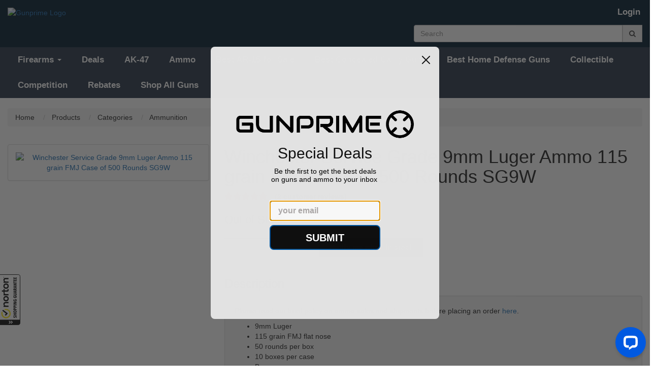

--- FILE ---
content_type: text/html; charset=utf-8
request_url: https://gunprime.com/products/winchester-service-grade-9mm-luger-ammo-115-grain-fmj-case-of-500-rounds-bulk-sg9w
body_size: 20510
content:
<!doctype html>
<!--[if lt IE 7 ]> <html class="ie ie6" lang="en"> <![endif]-->
<!--[if IE 7 ]>    <html class="ie ie7" lang="en"> <![endif]-->
<!--[if IE 8 ]>    <html class="ie ie8" lang="en"> <![endif]-->
<!--[if IE 9 ]>    <html class="ie ie9" lang="en"> <![endif]-->
<!--[if gt IE 9]><!--><html lang="en"><!--<![endif]-->
  <head data-hook="inside_head">
    <meta charset="utf-8">
<title>Winchester Service Grade 9mm Luger Ammo 115 grain FMJ Case of 500 Rounds SG9W - Gunprime</title>
<meta content="text/html; charset=UTF-8" http-equiv="Content-Type" />
<meta content="width=device-width, initial-scale=1.0, maximum-scale=1" name="viewport">
<meta name="description" content="buy Winchester Service Grade 9mm Luger Ammo 115 grain FMJ Case of 500 Rounds SG9W for sale best price" />
<meta name="keywords" content="Service Grade, Ammunition, Winchester, Service Grade, 9mm Luger" />
<link href="https://gunprime.com/products/winchester-service-grade-9mm-luger-ammo-115-grain-fmj-case-of-500-rounds-bulk-sg9w" rel="canonical" />
<link rel="stylesheet" media="screen" href="/assets/spree/frontend/all-fd47840098b36c671459206610b44dfa58773396ee3604cfc9e09afc9e1681ea.css" />
<meta name="csrf-param" content="authenticity_token" />
<meta name="csrf-token" content="EhCYHQm3naNmUHD8fnjhYoEjkUOhef9+tgDXeR3wNSiLb174bTl6YYwEiGO5DOCjliUhy5PT8j5Ehq3rXZbFOQ==" />
<script>
  SpreePaths = {"mounted_at":"/","admin":"admin/"}
</script>

<script src="/assets/spree/frontend/all-92ec6b9b299438053d3ee6d351e96f947efec59007d8eaf281a2e16c17417b22.js"></script>
<!--[if lt IE 9]>
  <script src="//cdnjs.cloudflare.com/ajax/libs/html5shiv/3.6/html5shiv.min.js"></script>
<![endif]-->

<script>
  Spree.translations = {"coupon_code_applied":"The coupon code was successfully applied to your order."}
</script>

  <link rel="apple-touch-icon" sizes="180x180" href="/assets/favicon/apple-touch-icon-fb6a9024b962bbacc70db2b04a97b3bb11293eba64580602c0f4ed6dcb3d1056.png">
  <link rel="icon" type="image/png" sizes="32x32" href="/assets/favicon/favicon-32x32-72cf9b6655512fd86e760e790e4ab6275172b5db1148e0fa3676078908459374.png">
  <link rel="icon" type="image/png" sizes="16x16" href="/assets/favicon/favicon-16x16-56752aec91c5121f6453dd8e02ba7e643cee262a0988328503f89aece801422a.png">
  <link rel="manifest" href="/assets/favicon/site-40c4c6a0008a3c6546c61dfbde60e9fcbf104f7d3cad762ca10c478f22f6a0f9.webmanifest">
  <link rel="mask-icon" href="/assets/favicon/safari-pinned-tab-96f6f713393e2b87768326f133eb945912a81f23da19b31a237de8c6bece5ab7.svg" color="#232f3e">
  <link rel="shortcut icon" href="/assets/favicon/favicon-b6c45e608858b7b775b79d49829b9713302f1f18ac74a94c9ca173bb663fbd72.ico">
<meta name="apple-mobile-web-app-title" content="Gunprime">
<meta name="application-name" content="Gunprime">
<meta name="msapplication-TileColor" content="#2b5797">
<meta name="msapplication-config" content="/assets/favicon/browserconfig-841b13f7785d3785d04840745b0069e1ceb46782a8f2500065a401cd1e9cef04.xml">
<meta name="theme-color" content="#ffffff">
    <meta property="og:locale" content="en_US" />
    <meta property="og:type" content="product" />
    <meta property="og:title" content="Winchester Service Grade 9mm Luger Ammo 115 grain FMJ Case of 500 Rounds SG9W - GUNPRIME %" />
    <meta property="og:description" content="buy Winchester Service Grade 9mm Luger Ammo 115 grain FMJ Case of 500 Rounds SG9W for sale best price" />
    <meta property="og:url" content="http://6f65dbc9ece9276410310d5d711780b3-1941164637.us-east-1.elb.amazonaws.com/products/winchester-service-grade-9mm-luger-ammo-115-grain-fmj-case-of-500-rounds-bulk-sg9w" />
    <meta property="og:site_name" content="GUNPRIME" />
    <meta property="og:image" content="https://gunprime.com/rails/active_storage/blobs/eyJfcmFpbHMiOnsibWVzc2FnZSI6IkJBaHBBOFkwQkE9PSIsImV4cCI6bnVsbCwicHVyIjoiYmxvYl9pZCJ9fQ==--0eda39b328b64e4e81d9269f17f2b73ade29de0d/WNSG9W_1_HR.jpg" />
    <meta property="og:image:secure_url" content="https://gunprime.com/rails/active_storage/blobs/eyJfcmFpbHMiOnsibWVzc2FnZSI6IkJBaHBBOFkwQkE9PSIsImV4cCI6bnVsbCwicHVyIjoiYmxvYl9pZCJ9fQ==--0eda39b328b64e4e81d9269f17f2b73ade29de0d/WNSG9W_1_HR.jpg" />
    <meta property="og:image:width" content="640" />
    <meta property="og:image:height" content="480" />
    <meta name="twitter:card" content="summary_large_image" />
    <meta name="twitter:description" content="buy Winchester Service Grade 9mm Luger Ammo 115 grain FMJ Case of 500 Rounds SG9W for sale best price" />
    <meta name="twitter:title" content="Winchester Service Grade 9mm Luger Ammo 115 grain FMJ Case of 500 Rounds SG9W - GUNPRIME %" />
    <meta name="twitter:image" content="https://gunprime.com/rails/active_storage/blobs/eyJfcmFpbHMiOnsibWVzc2FnZSI6IkJBaHBBOFkwQkE9PSIsImV4cCI6bnVsbCwicHVyIjoiYmxvYl9pZCJ9fQ==--0eda39b328b64e4e81d9269f17f2b73ade29de0d/WNSG9W_1_HR.jpg" />
    <div>
  <div itemtype="http://schema.org/Product" itemscope>
    <meta itemprop="mpn" content="SG9W" />
    <meta itemprop="name" content="Winchester Service Grade 9mm Luger Ammo 115 grain FMJ Case of 500 Rounds SG9W" />
    <link itemprop="image" href="https://gunprime.com/rails/active_storage/blobs/eyJfcmFpbHMiOnsibWVzc2FnZSI6IkJBaHBBOFkwQkE9PSIsImV4cCI6bnVsbCwicHVyIjoiYmxvYl9pZCJ9fQ==--0eda39b328b64e4e81d9269f17f2b73ade29de0d/WNSG9W_1_HR.jpg" />
    <meta itemprop="description" content="&lt;p&gt;Please read our brief policy on ammo sales and shipments before placing an order&amp;nbsp;&lt;a href=&quot;https://gunprime.com/important-information-regarding-ammo-orders&quot;&gt;here&lt;/a&gt;.&lt;/p&gt;

&lt;ul&gt;
	&lt;li&gt;9mm Luger&lt;/li&gt;
	&lt;li&gt;115 grain FMJ flat nose&lt;/li&gt;
	&lt;li&gt;50 rounds per box&lt;/li&gt;
	&lt;li&gt;10 boxes per case&lt;/li&gt;
	&lt;li&gt;Brass case&lt;/li&gt;
	&lt;li&gt;1190 fps&lt;/li&gt;
&lt;/ul&gt;
" />
    <div itemprop="offers" itemtype="http://schema.org/Offer" itemscope>
      <link itemprop="url" href="http://6f65dbc9ece9276410310d5d711780b3-1941164637.us-east-1.elb.amazonaws.com/products/winchester-service-grade-9mm-luger-ammo-115-grain-fmj-case-of-500-rounds-bulk-sg9w" />
        <meta itemprop="availability" content="https://schema.org/OutOfStock" />
      <meta itemprop="priceCurrency" content="USD" />
        <meta itemprop="itemCondition" content="https://schema.org/NewCondition" />
      <meta itemprop="price" content="129.0" />
      <meta itemprop="priceValidUntil" content="2026-01-28" />
        <meta itemprop="gtin" content="020892225190" />
    </div>
      <div itemprop="aggregateRating" itemtype="http://schema.org/AggregateRating" itemscope>
        <meta itemprop="name" content="Winchester Service Grade 9mm Luger Ammo 115 grain FMJ Case of 500 Rounds SG9W reviews" />
        <meta itemprop="reviewCount" content="2" />
        <meta itemprop="ratingCount" content="2" />
        <meta itemprop="ratingValue" content="5.0" />
      </div>
        <div itemprop="review" itemtype="http://schema.org/Review" itemscope>
          <meta itemprop="name" content="quick delivery" />
          <meta itemprop="reviewBody" content="Fast no nonsense service" />
          <meta itemprop="datePublished" content="2024-07-24" />
          <div itemprop="author" itemtype="http://schema.org/Person" itemscope>
            <meta itemprop="name" content="Pete" />
          </div>
          <div itemprop="reviewRating" itemtype="http://schema.org/Rating" itemscope>
            <meta itemprop="ratingValue" content="5" />
            <meta itemprop="bestRating" content="5" />
            <meta itemprop="worstRating" content="1" />
          </div>
        </div>
        <div itemprop="review" itemtype="http://schema.org/Review" itemscope>
          <meta itemprop="name" content="Good service" />
          <meta itemprop="reviewBody" content="Works fine for what I needed" />
          <meta itemprop="datePublished" content="2024-06-04" />
          <div itemprop="author" itemtype="http://schema.org/Person" itemscope>
            <meta itemprop="name" content="DG Churchill" />
          </div>
          <div itemprop="reviewRating" itemtype="http://schema.org/Rating" itemscope>
            <meta itemprop="ratingValue" content="5" />
            <meta itemprop="bestRating" content="5" />
            <meta itemprop="worstRating" content="1" />
          </div>
        </div>
    <meta itemprop="sku" content="020892225190" />
    <div itemprop="brand" itemtype="http://schema.org/Thing" itemscope>
      <meta itemprop="name" content="Winchester" />
    </div>
  </div>
</div>




<link rel="stylesheet" media="all" href="/assets/application-7067a33e280f4f26d9cb72201ed13385272909d26f14b550b28324e98e1f18c0.css" />
<script src="/assets/application_extras-70a31f926c513e622449be39c6cd3c441c3bcda5a531adc35225a8f04d621dc4.js" data-turbolinks-track="reload"></script>

<link rel="stylesheet" href="//code.jquery.com/ui/1.12.1/themes/base/jquery-ui.min.css">
<link rel="stylesheet" type="text/css" href="//cdn.jsdelivr.net/gh/kenwheeler/slick@1.8.1/slick/slick.min.css"/>
<link rel="stylesheet" type="text/css" href="//cdn.jsdelivr.net/gh/kenwheeler/slick@1.8.1/slick/slick-theme.min.css"/>
<link rel="stylesheet" href="https://cdn.jsdelivr.net/gh/fancyapps/fancybox@3.5.7/dist/jquery.fancybox.min.css" />

  <script id="mcjs">!function(c,h,i,m,p){m=c.createElement(h),p=c.getElementsByTagName(h)[0],m.async=1,m.src=i,p.parentNode.insertBefore(m,p)}(document,"script","https://chimpstatic.com/mcjs-connected/js/users/50740e43dc84a1332bcb9bbe4/1da981e05426e531003ba159a.js");</script>

  <!-- Google Tag Manager -->
  <script>
    (function(w,d,s,l,i){w[l]=w[l]||[];w[l].push({'gtm.start':
    new Date().getTime(),event:'gtm.js'});var f=d.getElementsByTagName(s)[0],
    j=d.createElement(s),dl=l!='dataLayer'?'&l='+l:'';j.async=true;j.src=
    'https://www.googletagmanager.com/gtm.js?id='+i+dl;f.parentNode.insertBefore(j,f);
    })(window,document,'script','dataLayer',"GTM-N56TR78");
  </script>
  <!-- End Google Tag Manager -->




  </head>
  <body class="one-col" id="product-details" data-hook="body">
      <!-- Google Tag Manager (noscript) -->
      <noscript><iframe src="https://www.googletagmanager.com/ns.html?id=GTM-N56TR78"
      height="0" width="0" style="display:none;visibility:hidden"></iframe></noscript>
      <!-- End Google Tag Manager (noscript) -->

    <form id="products_search" action="/products" accept-charset="UTF-8" method="get"><input name="utf8" type="hidden" value="&#x2713;" />
        <style>
    #spree-header header#header ul.navbar-nav li a {
      color: #ffffff;
    }
  </style>
  <style>
    #spree-header nav#main-nav-bar ul.navbar-nav li a {
      color: #ffffff;
    }
    #spree-header nav#main-nav-bar ul.dropdown-menu li a.taxon-filter-link {
      color: #1a1a1a;
    }
  </style>

<div id="spree-header" style= 'background: #162e40'>
  <header id="header" style= 'background: #162e40' data-hook>
    <div class="container-fluid">
      <div class="row">
        <div class="col-md-5 col-sm-6">
          <figure id="logo" data-hook>
              <a href="/"><img alt="Gunprime Logo" src="https://gunprime.com/rails/active_storage/blobs/eyJfcmFpbHMiOnsibWVzc2FnZSI6IkJBaHBBeEZxQXc9PSIsImV4cCI6bnVsbCwicHVyIjoiYmxvYl9pZCJ9fQ==--aa980d0113dc0b7607c16c27485fc37775be8656/logo.png" /></a>
          </figure>
        </div>
        <div class="col-md-7 col-sm-6">
          <div class="row">
            <div class="col-md-12">
              <ul class="nav navbar-nav navbar-right navbar-login-links" data-hook>
                  <li id="link-to-login"><a class="header-link" href="/login">Login</a></li>
<li class="divider" role="separator"></li>


                <li id="link-to-cart" data-hook>
                  <noscript>
                    <a class="cart-info empty" href="/cart"><span class='glyphicon glyphicon-shopping-cart'></span><span class='cart-text'>Cart:</span><span class='cart-count'>(Empty)</span></a>
                  </noscript>
                  &nbsp;
                </li>
                <script>Spree.fetch_cart()</script>
              </ul>
            </div>
          </div>
          <div class="row">
            <div class="col-md-12">
              <div class='nav-search input-group float-right'>
<input type="search" name="keywords" id="keywords" placeholder="Search" class="form-control search-autocomplete" aria-describedby="search-btn" autocomplete="off" />
<a class="input-group-addon" id="search-btn" href="#"><i class="fa fa-search"></i></a>
<div class='search-results-dropdown'></div>
</div>

            </div>
          </div>
        </div>
      </div>
    </div>
  </header>

  <div class="container-fluid" style="padding: 0;">
    <nav id="main-nav-bar" class="navbar navbar-default" style='border-radius: 0; background-color: #3b4859;'>
  <div class="navbar-header">
    <button type="button" class="navbar-toggle" data-toggle="collapse" data-target="#main-nav-items">
      <span class="sr-only">Toggle navigation</span>
      <span class="icon-bar"></span>
      <span class="icon-bar"></span>
      <span class="icon-bar"></span>
    </button>
  </div>
  <div class="collapse navbar-collapse" id="main-nav-items">
      <ul class="nav navbar-nav" data-hook>

          <li class="dropdown">
            <a href="" class="dropdown-toggle" data-toggle="dropdown" role="button" aria-haspopup="true" aria-expanded="false">Firearms <span class="caret"></span></a>
            <ul class="dropdown-menu">
                <li class='standard'><a class="taxon-filter-link" href="/categories/firearms/pistols">Pistols</a></li>

                <li class='divider' role='separator'></li>
<li class='standard'><a class="taxon-filter-link" href="/categories/firearms/rifles">Rifles</a></li>

                <li class='divider' role='separator'></li>
<li class='standard'><a class="taxon-filter-link" href="/categories/firearms/shotguns">Shotguns</a></li>

                <li class='divider' role='separator'></li>
<li class='standard'><a class="taxon-filter-link" href="/categories/firearms/receiver">Receiver</a></li>

                <li class='divider' role='separator'></li>
<li class='standard'><a class="taxon-filter-link" href="/categories/firearms/class-3">Class 3</a></li>

                <li class='divider' role='separator'></li>
<li class='standard'><a class="taxon-filter-link" href="/categories/firearms/sbr">SBR</a></li>

            </ul>
          </li>

          <li class="divider" role="separator">

          <li id="gun-deals" data-hook><a href="/deals">Deals</a></li>

<li class="divider" role="separator"></li>


    <li id="tag-ak-47-link" data-hook><a href="/tags/ak-47">AK-47</a></li>
    <li class="divider" role="separator"></li>
    <li id="tag-ammo-link" data-hook><a href="/tags/ammo">Ammo</a></li>
    <li class="divider" role="separator"></li>
    <li id="tag-ar-15-link" data-hook><a href="/tags/ar-15">Best AR-15 for Sale</a></li>
    <li class="divider" role="separator"></li>
    <li id="tag-concealed-carry-link" data-hook><a href="/tags/concealed-carry">Best Concealed Carry Guns</a></li>
    <li class="divider" role="separator"></li>
    <li id="tag-home-defense-link" data-hook><a href="/tags/home-defense">Best Home Defense Guns</a></li>
    <li class="divider" role="separator"></li>
    <li id="tag-collectible-link" data-hook><a href="/tags/collectible">Collectible</a></li>
    <li class="divider" role="separator"></li>
    <li id="tag-competition-link" data-hook><a href="/tags/competition">Competition</a></li>
    <li class="divider" role="separator"></li>

<li><a href="/rebates">Rebates</a></li>
<li class="divider" role="separator"></li>

        <li class="standard">
          <a href="/products">
            Shop All Guns
</a>        </li>
        <li class="divider" role="separator">
      </ul>
    <ul class="nav navbar-nav navbar-right navbar-mobile-login-links" data-hook>
        <li id="link-to-login"><a class="header-link" href="/login">Login</a></li>
<li class="divider" role="separator"></li>


      <li id="link-to-cart-mobile">
    </ul>
  </div>
</nav>

  </div>
</div>

</form>
    

    <div class="container-fluid">
      <div class="row" data-hook>
          <nav id="breadcrumbs" class="col-md-12">
    <ol class="breadcrumb" itemscope="itemscope" itemtype="https://schema.org/BreadcrumbList">
      <li itemscope="itemscope" itemtype="https://schema.org/ListItem" itemprop="itemListElement">
  <a itemprop="item" href="/">
    <span itemprop="name">Home</span>
  </a>
  <meta itemprop="position" content="0" />
  &nbsp;
</li>

      <li itemscope="itemscope" itemtype="https://schema.org/ListItem" itemprop="itemListElement">
  <a itemprop="item" href="/products">
    <span itemprop="name">Products</span>
  </a>
  <meta itemprop="position" content="1" />
  &nbsp;
</li>

        <li itemscope="itemscope" itemtype="https://schema.org/ListItem" itemprop="itemListElement">
  <a itemprop="item" href="/categories">
    <span itemprop="name">Categories</span>
  </a>
  <meta itemprop="position" content="2" />
  &nbsp;
</li>

      <li itemscope="itemscope" itemtype="https://schema.org/ListItem" itemprop="itemListElement">
  <a itemprop="item" href="/categories/ammunition">
    <span itemprop="name">Ammunition</span>
  </a>
  <meta itemprop="position" content="4" />
  &nbsp;
</li>

    </ol>
  </nav>

        
        <div id="content" class="col-sm-12" data-hook>
          
          


  <div data-hook="product_show" class="row">
    <div class="col-md-4 col-sm-5" data-hook="product_left_part">
      <div data-hook="product_left_part_wrap">
        <div class="addthis_inline_share_toolbox"></div>
        <div data-hook='product_images' id='product-images'>
<div class='panel panel-default' data-hook='' id='main-image'>
<div class='panel-body text-center'>
<a data-fancybox="gallery" href="https://gunprime.s3.us-east-2.amazonaws.com/T3gTdLtGmkW1HuwkAinLjnk6?response-content-disposition=inline%3B%20filename%3D%22WNSG9W_1_HR.jpg%22%3B%20filename%2A%3DUTF-8%27%27WNSG9W_1_HR.jpg&amp;response-content-type=image%2Fjpeg&amp;X-Amz-Algorithm=AWS4-HMAC-SHA256&amp;X-Amz-Credential=AKIA3ETDLD65FMDAESW4%2F20260122%2Fus-east-2%2Fs3%2Faws4_request&amp;X-Amz-Date=20260122T080506Z&amp;X-Amz-Expires=604800&amp;X-Amz-SignedHeaders=host&amp;X-Amz-Signature=74dd540a94fdbf61f8230a6b07478fcd5ce9b1b88e9eeddde0ee13f228d54383"><img alt='Winchester Service Grade 9mm Luger Ammo 115 grain FMJ Case of 500 Rounds SG9W' class='product-image lazy' data-src='https://gunprime.com/rails/active_storage/blobs/eyJfcmFpbHMiOnsibWVzc2FnZSI6IkJBaHBBOFkwQkE9PSIsImV4cCI6bnVsbCwicHVyIjoiYmxvYl9pZCJ9fQ==--0eda39b328b64e4e81d9269f17f2b73ade29de0d/WNSG9W_1_HR.jpg' src='/images/ripple.svg'>
</a></div>
</div>
<div data-hook='' id='thumbnails'>
</div>
</div>

        
<div class="modal fade" id="myModal" tabindex="-1" role="dialog" aria-labelledby="exampleModalLabel" aria-hidden="true">
  <div class="modal-dialog" role="document">
    <div class="modal-content">
      <div class="modal-body">
       <button type="button" class="close video-close" data-dismiss="modal" aria-label="Close">
          <span aria-hidden="true">&times;</span>
       </button>        
       <div class="embed-responsive embed-responsive-16by9">
          <iframe class="embed-responsive-item" src="" id="video"  allowscriptaccess="always" allow="autoplay"></iframe>
       </div>
      </div>
    </div>
  </div>
</div>

<script type="text/javascript">
  let videoSrc = '';
  $('.video-button').click(function() {
    videoSrc = $(this).data("src");
    $('#myModal').modal('show');
  });

  $('#myModal').on('shown.bs.modal', function () {
    $("#video").attr('src', videoSrc + "?autoplay=1&modestbranding=1&showinfo=0");
  });

  $('#myModal').on('hide.bs.modal', function () {
    $("#video").attr('src', '');
  });
</script>


        <div data-hook="product_properties">
          
        </div>
        <div data-hook="promotions">
          

        </div>
      </div>
    </div>
    <div class="col-md-8 col-sm-7" data-hook="product_right_part">
      <div data-hook="product_right_part_wrap">
        <div id="product-description" data-hook="product_description">
          <h1 class="product-title">
            Winchester Service Grade 9mm Luger Ammo 115 grain FMJ Case of 500 Rounds SG9W
          </h1>
            <div class='ratings-title'>
<div class='ratings-stars'>
<a class="link-to-reviews" href="#reviews"><span title='5 out of 5'>

  <input name="show_612137"
         type="radio" class="star"
         value="1 stars" disabled
          />
  <input name="show_612137"
         type="radio" class="star"
         value="2 stars" disabled
          />
  <input name="show_612137"
         type="radio" class="star"
         value="3 stars" disabled
          />
  <input name="show_612137"
         type="radio" class="star"
         value="4 stars" disabled
          />
  <input name="show_612137"
         type="radio" class="star"
         value="5 stars" disabled
         checked />

</span>
<span class='product-review-count'>
(2 customer reviews)
</span>
</a></div>
</div>

          <div id="cart-form" data-hook="cart_form">
            <form class="edit_product" id="add-to-cart-form" action="/products/winchester-service-grade-9mm-luger-ammo-115-grain-fmj-case-of-500-rounds-bulk-sg9w" accept-charset="UTF-8" method="post"><input name="utf8" type="hidden" value="&#x2713;" /><input type="hidden" name="_method" value="patch" /><input type="hidden" name="authenticity_token" value="rL28DwVc+KhQ/YLZGAoiypEyqXULsvQ3dQ1lQDfkOgX+OJSXtqVDKdJ6NPoB+91KLs42mHbSGl76VtpuDn/0Qw==" />
  <div class="row" id="inside-product-cart-form" data-hook="inside_product_cart_form">
      <input type="hidden" name="variant_id" id="variant_id" value="117182" />
      <div data-hook="product_price" class="col-md-12">
        <div id="product-price">

            <br />
            <span class="out-of-stock">Out of Stock</span>
        </div>


      </div>
  </div>
</form>
<div class="modal fade" id="shipping-estimate" tabindex="-1" role="dialog" aria-labelledby="shipping-estimate-label">
  <div class="modal-dialog" role="document">
    <div class="modal-content">
      <div class="modal-header">
        <button type="button" class="close" data-dismiss="modal" aria-label="Close"><span aria-hidden="true">&times;</span></button>
        <h3 class="modal-title" id="myModalLabel">Shipping Estimate for:</h3>
        <h4>Winchester Service Grade 9mm Luger Ammo 115 grain FMJ Case of 500 Rounds SG9W</h4>
      </div>
      <div class="modal-body">
        <div class="mb-3">Please select your location below to get a shipping quote.</div>

        <form id="shipping-quote-form" action="/customer_shipping_quote" accept-charset="UTF-8" data-remote="true" method="post"><input name="utf8" type="hidden" value="&#x2713;" />
          <input type="hidden" name="product_id" id="product_id" value="116955" />
          <select name="shipping_state" id="shipping_state" class="form-control"><option value="">Please select your state</option><option value="2">Alabama</option>
<option value="1">Alaska</option>
<option value="4">American Samoa</option>
<option value="5">Arizona</option>
<option value="3">Arkansas</option>
<option value="59">Armed Forces</option>
<option value="58">Armed Forces Americas (except Canada)</option>
<option value="60">Armed Forces Pacific</option>
<option value="6">California</option>
<option value="7">Colorado</option>
<option value="8">Connecticut</option>
<option value="10">Delaware</option>
<option value="9">District of Columbia</option>
<option value="11">Florida</option>
<option value="12">Georgia</option>
<option value="13">Guam</option>
<option value="14">Hawaii</option>
<option value="16">Idaho</option>
<option value="17">Illinois</option>
<option value="18">Indiana</option>
<option value="15">Iowa</option>
<option value="19">Kansas</option>
<option value="20">Kentucky</option>
<option value="21">Louisiana</option>
<option value="24">Maine</option>
<option value="23">Maryland</option>
<option value="22">Massachusetts</option>
<option value="25">Michigan</option>
<option value="26">Minnesota</option>
<option value="29">Mississippi</option>
<option value="27">Missouri</option>
<option value="30">Montana</option>
<option value="33">Nebraska</option>
<option value="37">Nevada</option>
<option value="34">New Hampshire</option>
<option value="35">New Jersey</option>
<option value="36">New Mexico</option>
<option value="38">New York</option>
<option value="31">North Carolina</option>
<option value="32">North Dakota</option>
<option value="28">Northern Mariana Islands</option>
<option value="39">Ohio</option>
<option value="40">Oklahoma</option>
<option value="41">Oregon</option>
<option value="42">Pennsylvania</option>
<option value="43">Puerto Rico</option>
<option value="44">Rhode Island</option>
<option value="45">South Carolina</option>
<option value="46">South Dakota</option>
<option value="47">Tennessee</option>
<option value="48">Texas</option>
<option value="49">United States Minor Outlying Islands</option>
<option value="50">Utah</option>
<option value="53">Vermont</option>
<option value="51">Virginia</option>
<option value="52">Virgin Islands</option>
<option value="54">Washington</option>
<option value="56">West Virginia</option>
<option value="55">Wisconsin</option>
<option value="57">Wyoming</option></select>
</form>
        <div id="shipping-quote-container">
        </div>

      </div>
      <div class="modal-footer">
        <button type="button" class="btn btn-default" data-dismiss="modal">Close</button>
      </div>
    </div>
  </div>
</div>

<script type="text/javascript">
  $("body").on("change", "#shipping_state", function(event){
    $("#shipping-quote-form").submit();
  });
</script>




</div>
<div class="row">
<div class="col-md-12">
<div class="stock-notification-form">
<form action="/stock_notifications" accept-charset="UTF-8" data-remote="true" method="post"><input name="utf8" type="hidden" value="&#x2713;" /><input type="hidden" name="stock_notification[product_id]" id="stock_notification_product_id" value="116955" /><input type="text" name="stock_notification[email]" id="stock_notification_email" /><input type="submit" name="commit" value="Notify me when in stock" class="btn-black" data-disable-with="Notify me when in stock" /></form>
</div>
<div class="stock-notification-msg"></div>
</div>
</div>


          <h3 class="product-section-title">Description</h3>
          <div class="well" data-hook="description">
            <p>Please read our brief policy on ammo sales and shipments before placing an order&nbsp;<a href="https://gunprime.com/important-information-regarding-ammo-orders">here</a>.</p>

<ul>
	<li>9mm Luger</li>
	<li>115 grain FMJ flat nose</li>
	<li>50 rounds per box</li>
	<li>10 boxes per case</li>
	<li>Brass case</li>
	<li>1190 fps</li>
</ul>

          </div>

          <div class='panel panel-default'>
<div class='panel-heading'>
<h3>Shipping Restrictions</h3>
</div>
<div class='panel-body'>
<h4 class='text-secondary'>Some states/municipalities restrict the sale of certain products. Please check your local and state laws.</h4>
<hr>
<h4 class='red'>This item CANNOT be shipped to the following States or Zip codes:</h4>
<b class='dark-gray'>
States:
</b>
<div class='dark-gray'>
<ul>
<li>Alaska</li>
<li>Hawaii</li>
<li>American Samoa</li>
</ul>
</div>
<b class='dark-gray'>
Zip Codes:
</b>
<div class='dark-gray'>

</div>

<hr>
<h4 class='warning'>This item requires an FFL before shipped to the following States or Zip codes:</h4>
<b class='dark-gray'>
States:
</b>
<div class='dark-gray'>
<ul>
<li>California</li>
<li>District of Columbia</li>
<li>New York</li>
</ul>
</div>
<b class='dark-gray'>
Zip Codes:
</b>
<div class='dark-gray'>

</div>

</div>
</div>


          <div id="taxon-crumbs" class=" five " data-hook="product_taxons">
              <div class="list-group" id="similar_items_by_taxon" data-hook>
    <span class="product-section-title">Categories:</span>
    <a class="gp-taxon-link" href="/t/manufacturer/winchester/service-grade">Service Grade</a>, <a class="gp-taxon-link" href="/t/categories/ammunition">Ammunition</a>
  </div>

          </div>
          <div id="tag-crumbs" class=" five " data-hook="product_tags">
              <div class="list-group" id="similar_items_by_tag" data-hook>
    <span class="product-section-title-tag">Tags:</span>
    <a class="gp-taxon-link" href="https://gunprime.com/tags/bulk-ammo-for-sale">Bulk Ammo For Sale</a>, <a class="gp-taxon-link" href="https://gunprime.com/tags/winchester-ammo">Winchester Ammo</a>, <a class="gp-taxon-link" href="https://gunprime.com/tags/9mm-ammo">9mm Ammo For Sale</a>, <a class="gp-taxon-link" href="https://gunprime.com/tags/ar9-ammo">AR9 Ammo</a>, <a class="gp-taxon-link" href="https://gunprime.com/tags/ammo">Ammo</a>
  </div>

          </div>
          <div id="condition" class=" five " data-hook="product_condition">
            <div class='list-group'>
<div class='list-option'>
<span class='product-section-subtitle'>Condition:</span>
<span>New</span>
</div>
</div>

          </div>
          <div id="details" class=" five " data-hook="product_details">
            <div class='list-group'>
<div class='list-option'>
<span class='product-section-subtitle'>Manufacturer:</span>
<span>
<a href="/manufacturer/winchester">Winchester</a>
</span>
</div>
<div class='list-option'>
<span class='product-section-subtitle'>Model:</span>
<span>Service Grade</span>
</div>
<div class='list-option'>
<span class='product-section-subtitle'>Caliber:</span>
<span>
<a href="/caliber/9mm">9mm Luger</a>
</span>
</div>
<div class='list-option'>
<span class='product-section-subtitle'>Number of Rounds:</span>
<span>500</span>
</div>
</div>

          </div>
          <div id="sku-mpn-upc" class=" five " data-hook="product_sku">
            <div class='list-group'>
<div class='list-option'>
<span class='product-section-subtitle'>SKU:</span>
020892225190
</div>
<div class='list-option'>
<span class='product-section-subtitle'>MPN:</span>
SG9W
</div>
<div class='list-option'>
<span class='product-section-subtitle'>UPC:</span>
020892225190
</div>
<div class='list-option'>
<span class='product-section-subtitle'>Vendor:</span>
Gunprime
</div>
</div>

          </div>
          <div class="addthis_inline_share_toolbox"></div>
        </div>
<div id="recently_viewed_container" data-hook></div>
<script>
  $(document).ready(function(){
    Spree.fetch_recently_viewed_products('116955');
  });
</script>

        <div data-hook='' id='featured'>
<h3 class='product-section-title'>Featured Products</h3>
<div class='row' data-hook='' id='products'>
<div id="product_483751" class="col-lg-3 col-md-4 col-sm-6 col-xs-12 product-list-item" data-hook="products_list_item">
  <div class="panel panel-default">
      <div class='panel-body text-center product-body'>
<div class='banner-container-left'>
<div class='banner'>Sale!</div>
</div>
<a href="/products/rock-river-lar-15-entry-tactical-556-nato-ar-15-with-red-dot-optic-ar1256"><div class='product-image-container'>
<img alt='Rock River LAR-15 Entry Tactical 556 NATO AR-15 with Red Dot Optic AR1256' class='lazy' data-src='https://gunprime.com/rails/active_storage/blobs/eyJfcmFpbHMiOnsibWVzc2FnZSI6IkJBaHBBd1NWQlE9PSIsImV4cCI6bnVsbCwicHVyIjoiYmxvYl9pZCJ9fQ==--ce5a9ed5508c9d4ad5e251aca1093b68e036b813/IMG_6134.JPG' src='/images/ripple.svg'>
</div>
<span class="info" title="Rock River LAR-15 Entry Tactical 556 NATO AR-15 with Red Dot Optic AR1256">Rock River LAR-15 Entry Tactical 556 NATO AR-15...</span>
<div class='condensed-ratings'>
<div class='ratings-title'>
<div class='ratings-stars'>
<span title='5 out of 5'>

  <input name="featured_861095"
         type="radio" class="star"
         value="1 stars" disabled
          />
  <input name="featured_861095"
         type="radio" class="star"
         value="2 stars" disabled
          />
  <input name="featured_861095"
         type="radio" class="star"
         value="3 stars" disabled
          />
  <input name="featured_861095"
         type="radio" class="star"
         value="4 stars" disabled
          />
  <input name="featured_861095"
         type="radio" class="star"
         value="5 stars" disabled
         checked />

</span>
<span class='product-review-count'>
(1)
</span>
</div>
</div>
</div>

</a><br>
</div>
<div class='panel-footer text-center'>
<span>
<span class='lead original-price price-toggle selling'>
$1,299.00
</span>
<span class='price selling lead' content='799.0'>
<span class='product-price price-toggle black'>$799.00</span>
<span class='product-cart-link'>
<a class="green" rel="nofollow" data-method="post" href="/orders/populate?quantity=1&amp;variant_id=483991"><i class="fa fa-cart-plus"></i>
Add to Cart
</a></span>
</span>
<span content='USD'></span>
</span>
</div>

  </div>
</div>
<div id="product_60775" class="col-lg-3 col-md-4 col-sm-6 col-xs-12 product-list-item" data-hook="products_list_item">
  <div class="panel panel-default">
      <div class='panel-body text-center product-body'>
<div class='banner-container-left'>
<div class='banner'>Sale!</div>
</div>
<a href="/products/henry-golden-boy-silver-youth-22-lr-h004sy"><div class='product-image-container'>
<img alt='Henry Golden Boy Silver Youth 22 LR H004SY' class='lazy' data-src='https://gunprime.com/rails/active_storage/blobs/eyJfcmFpbHMiOnsibWVzc2FnZSI6IkJBaHBBK2g5QWc9PSIsImV4cCI6bnVsbCwicHVyIjoiYmxvYl9pZCJ9fQ==--fdd9a4986df033b46d0940fcda76966fd4440ace/626268' src='/images/ripple.svg'>
</div>
<span class="info" title="Henry Golden Boy Silver Youth 22 LR H004SY">Henry Golden Boy Silver Youth 22 LR H004SY</span>
<div class='condensed-ratings'>
<div class='ratings-title'>
<div class='ratings-stars'>
<span title='5 out of 5'>

  <input name="featured_366863"
         type="radio" class="star"
         value="1 stars" disabled
          />
  <input name="featured_366863"
         type="radio" class="star"
         value="2 stars" disabled
          />
  <input name="featured_366863"
         type="radio" class="star"
         value="3 stars" disabled
          />
  <input name="featured_366863"
         type="radio" class="star"
         value="4 stars" disabled
          />
  <input name="featured_366863"
         type="radio" class="star"
         value="5 stars" disabled
         checked />

</span>
<span class='product-review-count'>
(4)
</span>
</div>
</div>
</div>

</a><br>
</div>
<div class='panel-footer text-center'>
<span>
<span class='lead original-price price-toggle selling'>
$549.00
</span>
<span class='price selling lead' content='449.0'>
<span class='product-price price-toggle black'>$449.00</span>
<span class='product-cart-link'>
<a class="green" rel="nofollow" data-method="post" href="/orders/populate?quantity=1&amp;variant_id=60775"><i class="fa fa-cart-plus"></i>
Add to Cart
</a></span>
</span>
<span content='USD'></span>
</span>
</div>

  </div>
</div>
<div id="product_102076" class="col-lg-3 col-md-4 col-sm-6 col-xs-12 product-list-item" data-hook="products_list_item">
  <div class="panel panel-default">
      <div class='panel-body text-center product-body'>
<div class='banner-container-left'>
<div class='banner'>Sale!</div>
</div>
<a href="/products/cci-blazer-9mm-luger-115-grain-fmj-case-of-1000-rounds-bulk-ammo-5200"><div class='product-image-container'>
<img alt='CCI Blazer 9mm Luger Ammo 115 grain FMJ Case of 1000 Rounds 5200' class='lazy' data-src='https://gunprime.com/rails/active_storage/blobs/eyJfcmFpbHMiOnsibWVzc2FnZSI6IkJBaHBBM3JiQXc9PSIsImV4cCI6bnVsbCwicHVyIjoiYmxvYl9pZCJ9fQ==--ef6935ced723b41404c81eae8c6ca55215dca4a0/CCI5200_1_HR.jpg' src='/images/ripple.svg'>
</div>
<span class="info" title="CCI Blazer 9mm Luger Ammo 115 grain FMJ Case of 1000 Rounds 5200">CCI Blazer 9mm Luger Ammo 115 grain FMJ Case of...</span>
<div class='condensed-ratings'>
<div class='ratings-title'>
<div class='ratings-stars'>
<span title='5 out of 5'>

  <input name="featured_613912"
         type="radio" class="star"
         value="1 stars" disabled
          />
  <input name="featured_613912"
         type="radio" class="star"
         value="2 stars" disabled
          />
  <input name="featured_613912"
         type="radio" class="star"
         value="3 stars" disabled
          />
  <input name="featured_613912"
         type="radio" class="star"
         value="4 stars" disabled
          />
  <input name="featured_613912"
         type="radio" class="star"
         value="5 stars" disabled
         checked />

</span>
<span class='product-review-count'>
(67)
</span>
</div>
</div>
</div>

</a><br>
</div>
<div class='panel-footer text-center'>
<span>
<span class='lead original-price price-toggle selling'>
$279.00
</span>
<span class='price selling lead' content='229.0'>
<span class='product-price price-toggle black'>$229.00</span>
<span class='product-cart-link'>
<a class="green" rel="nofollow" data-method="post" href="/orders/populate?quantity=1&amp;variant_id=102076"><i class="fa fa-cart-plus"></i>
Add to Cart
</a></span>
</span>
<span content='USD'></span>
</span>
</div>

  </div>
</div>
<div id="product_481073" class="col-lg-3 col-md-4 col-sm-6 col-xs-12 product-list-item" data-hook="products_list_item">
  <div class="panel panel-default">
      <div class='panel-body text-center product-body'>
<div class='banner-container-left'>
<div class='banner'>Sale!</div>
</div>
<div class='banner-container-right'>
<div class='banner'>8% off MSRP</div>
</div>
<a href="/products/kel-tec-pr57-57-pistol-rotary-keltec"><div class='product-image-container'>
<img alt='Kel-Tec PR57 57 Pistol Rotary keltec Stripper Clips 5.7x28 PR57BLK' class='lazy' data-src='https://gunprime.com/rails/active_storage/blobs/eyJfcmFpbHMiOnsibWVzc2FnZSI6IkJBaHBBNG1LQlE9PSIsImV4cCI6bnVsbCwicHVyIjoiYmxvYl9pZCJ9fQ==--4d4c88f196e3e6aec28adcfd83f56343f003d121/KEL-PR57-RH-featured-medium.jpg' src='/images/ripple.svg'>
</div>
<span class="info" title="Kel-Tec PR57 57 Pistol Rotary keltec Stripper Clips 5.7x28 PR57BLK">Kel-Tec PR57 57 Pistol Rotary keltec Stripper C...</span>
<div class='condensed-ratings'>
<div class='ratings-title'>
<div class='ratings-stars'>
<span title='5 out of 5'>

  <input name="featured_912734"
         type="radio" class="star"
         value="1 stars" disabled
          />
  <input name="featured_912734"
         type="radio" class="star"
         value="2 stars" disabled
          />
  <input name="featured_912734"
         type="radio" class="star"
         value="3 stars" disabled
          />
  <input name="featured_912734"
         type="radio" class="star"
         value="4 stars" disabled
          />
  <input name="featured_912734"
         type="radio" class="star"
         value="5 stars" disabled
         checked />

</span>
<span class='product-review-count'>
(4)
</span>
</div>
</div>
</div>

</a><br>
</div>
<div class='panel-footer text-center'>
<span>
<span class='lead original-price price-toggle selling'>
$599.00
</span>
<span class='price selling lead' content='369.0'>
<span class='product-price price-toggle black'>$369.00</span>
<span class='product-cart-link'>
<a class="green" rel="nofollow" data-method="post" href="/orders/populate?quantity=1&amp;variant_id=481311"><i class="fa fa-cart-plus"></i>
Add to Cart
</a></span>
</span>
<span content='USD'></span>
</span>
</div>

  </div>
</div>

</div>
</div>

      </div>
    </div>
  </div>

  <div class="col-md-12 col-sm-12" data-hook="product_left_part">
    <div id='featured-products-container'>
<div class='products-block'>
<h3 class='product-section-title'>
Related Items
</h3>
<div class='related row'>
<div class='col-md-3 col-sm-6 col-xs-6 product-list-item' data-hook='products_list_item' id='product_101725'>
<div class='panel panel-default'>
<div class='panel-body text-center product-body'>
<div class='banner-container-left'>
<div class='banner'>Sale!</div>
</div>
<a href="/products/winchester-m855-62-grain-green-tip-case-of-600-rounds-bulk-ammo-wm855150"><div class='product-image-container'>
<img alt='Winchester 5.56x45 Ammo 62 grain M855 Green Tip FMJ Case of 600 Rounds WM855150' class='lazy' data-src='https://gunprime.com/rails/active_storage/blobs/eyJfcmFpbHMiOnsibWVzc2FnZSI6IkJBaHBBeGZaQXc9PSIsImV4cCI6bnVsbCwicHVyIjoiYmxvYl9pZCJ9fQ==--5654fa18a4607f2f9fbc4cb4a65c4de81ba98e47/AWM855150.jpg' src='/images/ripple.svg'>
</div>
<span class="info" title="Winchester 5.56x45 Ammo 62 grain M855 Green Tip FMJ Case of 600 Rounds WM855150">Winchester 5.56x45 Ammo 62 grain M855 Green Tip...</span>
<div class='condensed-ratings'>
<div class='ratings-title'>
<div class='ratings-stars'>
<span title='5 out of 5'>

  <input name="related_product_id_633500"
         type="radio" class="star"
         value="1 stars" disabled
          />
  <input name="related_product_id_633500"
         type="radio" class="star"
         value="2 stars" disabled
          />
  <input name="related_product_id_633500"
         type="radio" class="star"
         value="3 stars" disabled
          />
  <input name="related_product_id_633500"
         type="radio" class="star"
         value="4 stars" disabled
          />
  <input name="related_product_id_633500"
         type="radio" class="star"
         value="5 stars" disabled
         checked />

</span>
<span class='product-review-count'>
(23)
</span>
</div>
</div>
</div>

</a><br>
</div>
<div class='panel-footer text-center'>
<span>
<span class='lead original-price price-toggle selling'>
$429.00
</span>
<span class='price selling lead' content='369.0'>
<span class='product-price price-toggle black'>$369.00</span>
<span class='product-cart-link'>
<a class="green" rel="nofollow" data-method="post" href="/orders/populate?quantity=1&amp;variant_id=101725"><i class="fa fa-cart-plus"></i>
Add to Cart
</a></span>
</span>
<span content='USD'></span>
</span>
</div>

</div>
</div>

<div class='col-md-3 col-sm-6 col-xs-6 product-list-item' data-hook='products_list_item' id='product_114707'>
<div class='panel panel-default'>
<div class='panel-body text-center product-body'>
<a href="/products/winchester-super-suppressed-9mm-luger-ammo-147-grain-fmj-encapsulated-case-of-500-rounds-bulk-sup9"><div class='product-image-container'>
<img alt='Winchester Super Suppressed 9mm Luger Ammo 147 grain FMJ Encapsulated Case of 500 Rounds SUP9' class='lazy' data-src='https://gunprime.com/rails/active_storage/blobs/eyJfcmFpbHMiOnsibWVzc2FnZSI6IkJBaHBBOW9rQkE9PSIsImV4cCI6bnVsbCwicHVyIjoiYmxvYl9pZCJ9fQ==--b8b408c789c4a47e72940996443c396b5afe1be2/WNSUP9_1_HR.jpg' src='/images/ripple.svg'>
</div>
<span class="info" title="Winchester Super Suppressed 9mm Luger Ammo 147 grain FMJ Encapsulated Case of 500 Rounds SUP9">Winchester Super Suppressed 9mm Luger Ammo 147 ...</span>
<div class='condensed-ratings'>
</div>

</a><br>
</div>
<div class='panel-footer text-center'>
<span>
<span class='price selling lead' content='249.0'>
<span class='product-price price-toggle black'>$249.00</span>
<span class='product-cart-link'>
<a class="green" rel="nofollow" data-method="post" href="/orders/populate?quantity=1&amp;variant_id=114934"><i class="fa fa-cart-plus"></i>
Add to Cart
</a></span>
</span>
<span content='USD'></span>
</span>
</div>

</div>
</div>

<div class='col-md-3 col-sm-6 col-xs-6 product-list-item' data-hook='products_list_item' id='product_116620'>
<div class='panel panel-default'>
<div class='panel-body text-center product-body'>
<div class='banner-container-left'>
<div class='banner'>Sale!</div>
</div>
<a href="/products/winchester-usa-5-56x45-5-56-nato-ammo-55-grain-m193-fmj-case-of-600-rounds-bulk-wm193cp"><div class='product-image-container'>
<img alt=' Winchester USA 5.56x45 Ammo 55 grain M193 FMJ Stripper Clips and Loading Tool Case of 600 Rounds WM193CP' class='lazy' data-src='https://gunprime.com/rails/active_storage/blobs/eyJfcmFpbHMiOnsibWVzc2FnZSI6IkJBaHBBN1F4QkE9PSIsImV4cCI6bnVsbCwicHVyIjoiYmxvYl9pZCJ9fQ==--4207e94f3f6228568e341db1b19a4a8a29fcf88c/112324.jpg' src='/images/ripple.svg'>
</div>
<span class="info" title=" Winchester USA 5.56x45 Ammo 55 grain M193 FMJ Stripper Clips and Loading Tool Case of 600 Rounds WM193CP"> Winchester USA 5.56x45 Ammo 55 grain M193 FMJ ...</span>
<div class='condensed-ratings'>
<div class='ratings-title'>
<div class='ratings-stars'>
<span title='5 out of 5'>

  <input name="related_product_id_805708"
         type="radio" class="star"
         value="1 stars" disabled
          />
  <input name="related_product_id_805708"
         type="radio" class="star"
         value="2 stars" disabled
          />
  <input name="related_product_id_805708"
         type="radio" class="star"
         value="3 stars" disabled
          />
  <input name="related_product_id_805708"
         type="radio" class="star"
         value="4 stars" disabled
          />
  <input name="related_product_id_805708"
         type="radio" class="star"
         value="5 stars" disabled
         checked />

</span>
<span class='product-review-count'>
(9)
</span>
</div>
</div>
</div>

</a><br>
</div>
<div class='panel-footer text-center'>
<span>
<span class='lead original-price price-toggle selling'>
$399.00
</span>
<span class='price selling lead' content='379.0'>
<span class='product-price price-toggle black'>$379.00</span>
<span class='product-cart-link'>
<a class="green" rel="nofollow" data-method="post" href="/orders/populate?quantity=1&amp;variant_id=116847"><i class="fa fa-cart-plus"></i>
Add to Cart
</a></span>
</span>
<span content='USD'></span>
</span>
</div>

</div>
</div>

<div class='col-md-3 col-sm-6 col-xs-6 product-list-item' data-hook='products_list_item' id='product_117189'>
<div class='panel panel-default'>
<div class='panel-body text-center product-body'>
<div class='banner-container-left'>
<div class='banner'>Sale!</div>
</div>
<a href="/products/winchester-300-blackout-125gr-open-tip-20rd-box-usa300blk"><div class='product-image-container'>
<img alt='Winchester 300 Blackout 125GR 20rd Box - USA300BLK ' class='lazy' data-src='https://gunprime.com/rails/active_storage/blobs/eyJfcmFpbHMiOnsibWVzc2FnZSI6IkJBaHBBMk0zQkE9PSIsImV4cCI6bnVsbCwicHVyIjoiYmxvYl9pZCJ9fQ==--e128136b18f1e6514232340595403d550fb7fbd6/020892224568__71693.jpg' src='/images/ripple.svg'>
</div>
<span class="info" title="Winchester 300 Blackout 125GR 20rd Box - USA300BLK ">Winchester 300 Blackout 125GR 20rd Box - USA300...</span>
<div class='condensed-ratings'>
<div class='ratings-title'>
<div class='ratings-stars'>
<span title='5 out of 5'>

  <input name="related_product_id_881238"
         type="radio" class="star"
         value="1 stars" disabled
          />
  <input name="related_product_id_881238"
         type="radio" class="star"
         value="2 stars" disabled
          />
  <input name="related_product_id_881238"
         type="radio" class="star"
         value="3 stars" disabled
          />
  <input name="related_product_id_881238"
         type="radio" class="star"
         value="4 stars" disabled
          />
  <input name="related_product_id_881238"
         type="radio" class="star"
         value="5 stars" disabled
         checked />

</span>
<span class='product-review-count'>
(1)
</span>
</div>
</div>
</div>

</a><br>
</div>
<div class='panel-footer text-center'>
<span>
<span class='lead original-price price-toggle selling'>
$24.99
</span>
<span class='price selling lead' content='18.99'>
<span class='product-price price-toggle black'>$18.99</span>
<span class='product-cart-link'>
<a class="green" rel="nofollow" data-method="post" href="/orders/populate?quantity=1&amp;variant_id=117416"><i class="fa fa-cart-plus"></i>
Add to Cart
</a></span>
</span>
<span content='USD'></span>
</span>
</div>

</div>
</div>

<div class='col-md-3 col-sm-6 col-xs-6 product-list-item' data-hook='products_list_item' id='product_117298'>
<div class='panel panel-default'>
<div class='panel-body text-center product-body'>
<div class='banner-container-left'>
<div class='banner'>Sale!</div>
</div>
<a href="/products/winchester-lake-city-5-56-nato-ammo-62-grain-m855-green-tip-fmj-500-rounds-wm855500"><div class='product-image-container'>
<img alt='Winchester Lake City 5.56 NATO Ammo 62 grain M855 Green Tip FMJ Box of 500 Rounds WM855500' class='lazy' data-src='https://gunprime.com/rails/active_storage/blobs/eyJfcmFpbHMiOnsibWVzc2FnZSI6IkJBaHBBeTg0QkE9PSIsImV4cCI6bnVsbCwicHVyIjoiYmxvYl9pZCJ9fQ==--0e6c3d284b9be38a486fd31042eaefa1952fb3da/WM855500__35504.1620746022%20(1).jpg' src='/images/ripple.svg'>
</div>
<span class="info" title="Winchester Lake City 5.56 NATO Ammo 62 grain M855 Green Tip FMJ Box of 500 Rounds WM855500">Winchester Lake City 5.56 NATO Ammo 62 grain M8...</span>
<div class='condensed-ratings'>
<div class='ratings-title'>
<div class='ratings-stars'>
<span title='5 out of 5'>

  <input name="related_product_id_962567"
         type="radio" class="star"
         value="1 stars" disabled
          />
  <input name="related_product_id_962567"
         type="radio" class="star"
         value="2 stars" disabled
          />
  <input name="related_product_id_962567"
         type="radio" class="star"
         value="3 stars" disabled
          />
  <input name="related_product_id_962567"
         type="radio" class="star"
         value="4 stars" disabled
          />
  <input name="related_product_id_962567"
         type="radio" class="star"
         value="5 stars" disabled
         checked />

</span>
<span class='product-review-count'>
(6)
</span>
</div>
</div>
</div>

</a><br>
</div>
<div class='panel-footer text-center'>
<span>
<span class='lead original-price price-toggle selling'>
$349.00
</span>
<span class='price selling lead' content='319.0'>
<span class='product-price price-toggle black'>$319.00</span>
<span class='product-cart-link'>
<a class="green" rel="nofollow" data-method="post" href="/orders/populate?quantity=1&amp;variant_id=117525"><i class="fa fa-cart-plus"></i>
Add to Cart
</a></span>
</span>
<span content='USD'></span>
</span>
</div>

</div>
</div>

<div class='col-md-3 col-sm-6 col-xs-6 product-list-item' data-hook='products_list_item' id='product_117750'>
<div class='panel panel-default'>
<div class='panel-body text-center product-body'>
<a href="/products/winchester-silver-tip-9mm-luger-ammo-147-grain-jhp-box-of-20-rounds-w9mmst2"><div class='product-image-container'>
<img alt='Winchester Silver Tip 9mm Luger Ammo 147 grain JHP Box of 20 Rounds W9MMST2' class='lazy' data-src='https://gunprime.com/rails/active_storage/blobs/eyJfcmFpbHMiOnsibWVzc2FnZSI6IkJBaHBBK1k3QkE9PSIsImV4cCI6bnVsbCwicHVyIjoiYmxvYl9pZCJ9fQ==--60011ba889df6803a76db021ec3286b2d0309024/WNW9MMST2_1_HR%20(1).jpg' src='/images/ripple.svg'>
</div>
<span class="info" title="Winchester Silver Tip 9mm Luger Ammo 147 grain JHP Box of 20 Rounds W9MMST2">Winchester Silver Tip 9mm Luger Ammo 147 grain ...</span>
<div class='condensed-ratings'>
</div>

</a><br>
</div>
<div class='panel-footer text-center'>
<span>
<span class='price selling lead' content='29.99'>
<span class='product-price price-toggle black'>$29.99</span>
<span class='product-cart-link'>
<a class="green" rel="nofollow" data-method="post" href="/orders/populate?quantity=1&amp;variant_id=117977"><i class="fa fa-cart-plus"></i>
Add to Cart
</a></span>
</span>
<span content='USD'></span>
</span>
</div>

</div>
</div>

<div class='col-md-3 col-sm-6 col-xs-6 product-list-item' data-hook='products_list_item' id='product_119255'>
<div class='panel panel-default'>
<div class='panel-body text-center product-body'>
<div class='banner-container-left'>
<div class='banner'>Sale!</div>
</div>
<a href="/products/browning-x-point-defense-9mm-luger-ammo-147-grain-hollow-point-case-of-200-rounds-b191700092"><div class='product-image-container'>
<img alt='Browning X-Point Defense 9mm Luger Ammo 147 grain Hollow Point Case of 200 Rounds B191700092' class='lazy' data-src='https://gunprime.com/rails/active_storage/blobs/eyJfcmFpbHMiOnsibWVzc2FnZSI6IkJBaHBBN2xJQkE9PSIsImV4cCI6bnVsbCwicHVyIjoiYmxvYl9pZCJ9fQ==--acd032311e4c84d7a65a1f5eae7d84ab5b347c09/Browning%20Ammo-9mm%20Luger%20Ammo-111725.jpg' src='/images/ripple.svg'>
</div>
<span class="info" title="Browning X-Point Defense 9mm Luger Ammo 147 grain Hollow Point Case of 200 Rounds B191700092">Browning X-Point Defense 9mm Luger Ammo 147 gra...</span>
<div class='condensed-ratings'>
<div class='ratings-title'>
<div class='ratings-stars'>
<span title='5 out of 5'>

  <input name="related_product_id_95733"
         type="radio" class="star"
         value="1 stars" disabled
          />
  <input name="related_product_id_95733"
         type="radio" class="star"
         value="2 stars" disabled
          />
  <input name="related_product_id_95733"
         type="radio" class="star"
         value="3 stars" disabled
          />
  <input name="related_product_id_95733"
         type="radio" class="star"
         value="4 stars" disabled
          />
  <input name="related_product_id_95733"
         type="radio" class="star"
         value="5 stars" disabled
         checked />

</span>
<span class='product-review-count'>
(3)
</span>
</div>
</div>
</div>

</a><br>
</div>
<div class='panel-footer text-center'>
<span>
<span class='lead original-price price-toggle selling'>
$149.00
</span>
<span class='price selling lead' content='139.0'>
<span class='product-price price-toggle black'>$139.00</span>
<span class='product-cart-link'>
<a class="green" rel="nofollow" data-method="post" href="/orders/populate?quantity=1&amp;variant_id=119485"><i class="fa fa-cart-plus"></i>
Add to Cart
</a></span>
</span>
<span content='USD'></span>
</span>
</div>

</div>
</div>

<div class='col-md-3 col-sm-6 col-xs-6 product-list-item' data-hook='products_list_item' id='product_120990'>
<div class='panel panel-default'>
<div class='panel-body text-center product-body'>
<a href="/products/winchester-copper-impact-6-5-creedmoor-ammo-125-grain-extreme-point-tipped-box-of-20-rounds-x65clf"><div class='product-image-container'>
<img alt='Winchester Copper Impact 6.5 Creedmoor Ammo 125 grain Extreme Point Tipped Box of 20 Rounds X65CLF' class='lazy' data-src='https://gunprime.com/rails/active_storage/blobs/eyJfcmFpbHMiOnsibWVzc2FnZSI6IkJBaHBBemRTQkE9PSIsImV4cCI6bnVsbCwicHVyIjoiYmxvYl9pZCJ9fQ==--2388b5db5423eddd8232c6530ccc23e6f7fb63d6/x65dslf.jpg' src='/images/ripple.svg'>
</div>
<span class="info" title="Winchester Copper Impact 6.5 Creedmoor Ammo 125 grain Extreme Point Tipped Box of 20 Rounds X65CLF">Winchester Copper Impact 6.5 Creedmoor Ammo 125...</span>
<div class='condensed-ratings'>
</div>

</a><br>
</div>
<div class='panel-footer text-center'>
<span>
<span class='price selling lead' content='39.99'>
<span class='product-price price-toggle black'>$39.99</span>
<span class='product-cart-link'>
<a class="green" rel="nofollow" data-method="post" href="/orders/populate?quantity=1&amp;variant_id=121220"><i class="fa fa-cart-plus"></i>
Add to Cart
</a></span>
</span>
<span content='USD'></span>
</span>
</div>

</div>
</div>

<div class='col-md-3 col-sm-6 col-xs-6 product-list-item' data-hook='products_list_item' id='product_125285'>
<div class='panel panel-default'>
<div class='panel-body text-center product-body'>
<a href="/products/winchester-copper-impact-270-win-ammo-130-grain-lead-free-box-of-20-rounds-x270clf"><div class='product-image-container'>
<img alt='Winchester Copper Impact 270 Win Ammo 130 grain Lead-Free Box of 20 Rounds X270CLF' class='lazy' data-src='https://gunprime.com/rails/active_storage/blobs/eyJfcmFpbHMiOnsibWVzc2FnZSI6IkJBaHBBM2hzQkE9PSIsImV4cCI6bnVsbCwicHVyIjoiYmxvYl9pZCJ9fQ==--10ef2a5cabbc1938bed4f4eb58a47e8f6aa3e64c/x270dslf%20(1).jpg' src='/images/ripple.svg'>
</div>
<span class="info" title="Winchester Copper Impact 270 Win Ammo 130 grain Lead-Free Box of 20 Rounds X270CLF">Winchester Copper Impact 270 Win Ammo 130 grain...</span>
<div class='condensed-ratings'>
<div class='ratings-title'>
<div class='ratings-stars'>
<span title='5 out of 5'>

  <input name="related_product_id_192471"
         type="radio" class="star"
         value="1 stars" disabled
          />
  <input name="related_product_id_192471"
         type="radio" class="star"
         value="2 stars" disabled
          />
  <input name="related_product_id_192471"
         type="radio" class="star"
         value="3 stars" disabled
          />
  <input name="related_product_id_192471"
         type="radio" class="star"
         value="4 stars" disabled
          />
  <input name="related_product_id_192471"
         type="radio" class="star"
         value="5 stars" disabled
         checked />

</span>
<span class='product-review-count'>
(1)
</span>
</div>
</div>
</div>

</a><br>
</div>
<div class='panel-footer text-center'>
<span>
<span class='price selling lead' content='44.99'>
<span class='product-price price-toggle black'>$44.99</span>
<span class='product-cart-link'>
<a class="green" rel="nofollow" data-method="post" href="/orders/populate?quantity=1&amp;variant_id=125515"><i class="fa fa-cart-plus"></i>
Add to Cart
</a></span>
</span>
<span content='USD'></span>
</span>
</div>

</div>
</div>

<div class='col-md-3 col-sm-6 col-xs-6 product-list-item' data-hook='products_list_item' id='product_125879'>
<div class='panel panel-default'>
<div class='panel-body text-center product-body'>
<a href="/products/winchester-super-suppressed-300-blackout-ammo-200-grain-open-tip-case-of-200-rounds-sup300blk"><div class='product-image-container'>
<img alt='Winchester Super Suppressed 300 Blackout Ammo 200 grain Open Tip Case of 200 Rounds SUP300BLK' class='lazy' data-src='https://gunprime.com/rails/active_storage/blobs/eyJfcmFpbHMiOnsibWVzc2FnZSI6IkJBaHBBNXR4QkE9PSIsImV4cCI6bnVsbCwicHVyIjoiYmxvYl9pZCJ9fQ==--b07b5836a1ca5e8210b63cc6b6aa63ecadb61992/WNSUP300BLK_1_HR%20(1).jpg' src='/images/ripple.svg'>
</div>
<span class="info" title="Winchester Super Suppressed 300 Blackout Ammo 200 grain Open Tip Case of 200 Rounds SUP300BLK">Winchester Super Suppressed 300 Blackout Ammo 2...</span>
<div class='condensed-ratings'>
</div>

</a><br>
</div>
<div class='panel-footer text-center'>
<span>
<span class='price selling lead' content='299.0'>
<span class='product-price price-toggle black'>$299.00</span>
<span class='product-cart-link'>
<a class="green" rel="nofollow" data-method="post" href="/orders/populate?quantity=1&amp;variant_id=126109"><i class="fa fa-cart-plus"></i>
Add to Cart
</a></span>
</span>
<span content='USD'></span>
</span>
</div>

</div>
</div>

<div class='col-md-3 col-sm-6 col-xs-6 product-list-item' data-hook='products_list_item' id='product_126308'>
<div class='panel panel-default'>
<div class='panel-body text-center product-body'>
<a href="/products/winchester-copper-impact-300-wsm-ammo-150-grain-lead-free-extreme-point-box-of-20-rounds-x300sclf"><div class='product-image-container'>
<img alt='Winchester Copper Impact 300 WSM Ammo 150 grain Lead Free Extreme Point Box of 20 Rounds X300SCLF' class='lazy' data-src='https://gunprime.com/rails/active_storage/blobs/eyJfcmFpbHMiOnsibWVzc2FnZSI6IkJBaHBBK0J6QkE9PSIsImV4cCI6bnVsbCwicHVyIjoiYmxvYl9pZCJ9fQ==--8cd04d017a79763ef43efc439829d63944498ef0/142267.jpg' src='/images/ripple.svg'>
</div>
<span class="info" title="Winchester Copper Impact 300 WSM Ammo 150 grain Lead Free Extreme Point Box of 20 Rounds X300SCLF">Winchester Copper Impact 300 WSM Ammo 150 grain...</span>
<div class='condensed-ratings'>
</div>

</a><br>
</div>
<div class='panel-footer text-center'>
<span>
<span class='price selling lead' content='59.9'>
<span class='product-price price-toggle black'>$59.90</span>
<span class='product-cart-link'>
<a class="green" rel="nofollow" data-method="post" href="/orders/populate?quantity=1&amp;variant_id=126538"><i class="fa fa-cart-plus"></i>
Add to Cart
</a></span>
</span>
<span content='USD'></span>
</span>
</div>

</div>
</div>

<div class='col-md-3 col-sm-6 col-xs-6 product-list-item' data-hook='products_list_item' id='product_130786'>
<div class='panel panel-default'>
<div class='panel-body text-center product-body'>
<div class='banner-container-left'>
<div class='banner'>Sale!</div>
</div>
<a href="/products/winchester-deer-season-xp-7mm-08-ammo-140-grain-extreme-point-polymer-tip-box-of-20-rounds-x708ds"><div class='product-image-container'>
<img alt='Winchester Deer Season XP 7mm-08 Ammo 140 grain Extreme Point Polymer Tip Box of 20 Rounds X708DS' class='lazy' data-src='https://gunprime.com/rails/active_storage/blobs/eyJfcmFpbHMiOnsibWVzc2FnZSI6IkJBaHBBMUppQkE9PSIsImV4cCI6bnVsbCwicHVyIjoiYmxvYl9pZCJ9fQ==--1957bd8c21c12bea8914bba1b81334bcf10aa533/WNX708DS_1_HR.jpg' src='/images/ripple.svg'>
</div>
<span class="info" title="Winchester Deer Season XP 7mm-08 Ammo 140 grain Extreme Point Polymer Tip Box of 20 Rounds X708DS">Winchester Deer Season XP 7mm-08 Ammo 140 grain...</span>
<div class='condensed-ratings'>
<div class='ratings-title'>
<div class='ratings-stars'>
<span title='5 out of 5'>

  <input name="related_product_id_404965"
         type="radio" class="star"
         value="1 stars" disabled
          />
  <input name="related_product_id_404965"
         type="radio" class="star"
         value="2 stars" disabled
          />
  <input name="related_product_id_404965"
         type="radio" class="star"
         value="3 stars" disabled
          />
  <input name="related_product_id_404965"
         type="radio" class="star"
         value="4 stars" disabled
          />
  <input name="related_product_id_404965"
         type="radio" class="star"
         value="5 stars" disabled
         checked />

</span>
<span class='product-review-count'>
(1)
</span>
</div>
</div>
</div>

</a><br>
</div>
<div class='panel-footer text-center'>
<span>
<span class='lead original-price price-toggle selling'>
$37.99
</span>
<span class='price selling lead' content='26.24'>
<span class='product-price price-toggle black'>$26.24</span>
<span class='product-cart-link'>
<a class="green" rel="nofollow" data-method="post" href="/orders/populate?quantity=1&amp;variant_id=131015"><i class="fa fa-cart-plus"></i>
Add to Cart
</a></span>
</span>
<span content='USD'></span>
</span>
</div>

</div>
</div>

</div>
</div>
<script>
  $(document).ready(function(){
    $(".related").slick({
      autoplay: false,
      dots: true,
      infinite: true,
      speed: 300,
      slidesToShow: 4,
      slidesToScroll: 4,
      responsive: [
        {
          breakpoint: 1024,
          settings: {
            slidesToShow: 3,
            slidesToScroll: 3,
          }
        },
        {
          breakpoint: 600,
          settings: {
            slidesToShow: 2,
            slidesToScroll: 2
          }
        },
        {
          breakpoint: 480,
          settings: {
            //dots: false,
            slidesToShow: 2,
            slidesToScroll: 2
          }
        }
      ]
    });
  });
</script>

</div>

    <div class='products-block'>
<h3 class='product-section-title'>
Popular Items
</h3>
<div class='popular row'>
<div class='col-md-3 col-sm-6 col-xs-6 product-list-item' data-hook='products_list_item' id='product_493477'>
<div class='panel panel-default'>
<div class='panel-body text-center product-body'>
<div class='banner-container-left'>
<div class='banner'>Sale!</div>
</div>
<a href="/products/glock-g19-g5-9mm-threaded-barrel"><div class='product-image-container'>
<img alt='Glock OEM Threaded Barrel G19, G19x, G45 Gen 5 47698' class='lazy' data-src='https://gunprime.com/rails/active_storage/blobs/eyJfcmFpbHMiOnsibWVzc2FnZSI6IkJBaHBBMkxWQlE9PSIsImV4cCI6bnVsbCwicHVyIjoiYmxvYl9pZCJ9fQ==--d81de41f90d40a2c2369aa871b96ff6919126a46/47698_vgltzi.jpg' src='/images/ripple.svg'>
</div>
<span class="info" title="Glock OEM Threaded Barrel G19, G19x, G45 Gen 5 47698">Glock OEM Threaded Barrel G19, G19x, G45 Gen 5 ...</span>
<div class='condensed-ratings'>
<div class='ratings-title'>
<div class='ratings-stars'>
<span title='5 out of 5'>

  <input name="popular_product_details_386836"
         type="radio" class="star"
         value="1 stars" disabled
          />
  <input name="popular_product_details_386836"
         type="radio" class="star"
         value="2 stars" disabled
          />
  <input name="popular_product_details_386836"
         type="radio" class="star"
         value="3 stars" disabled
          />
  <input name="popular_product_details_386836"
         type="radio" class="star"
         value="4 stars" disabled
          />
  <input name="popular_product_details_386836"
         type="radio" class="star"
         value="5 stars" disabled
         checked />

</span>
<span class='product-review-count'>
(1)
</span>
</div>
</div>
</div>

</a><br>
</div>
<div class='panel-footer text-center'>
<span>
<span class='lead original-price price-toggle selling'>
$164.99
</span>
<span class='price selling lead' content='159.99'>
<span class='product-price price-toggle black'>$159.99</span>
<span class='product-cart-link'>
<a class="green" rel="nofollow" data-method="post" href="/orders/populate?quantity=1&amp;variant_id=493715"><i class="fa fa-cart-plus"></i>
Add to Cart
</a></span>
</span>
<span content='USD'></span>
</span>
</div>

</div>
</div>

<div class='col-md-3 col-sm-6 col-xs-6 product-list-item' data-hook='products_list_item' id='product_473641'>
<div class='panel panel-default'>
<div class='panel-body text-center product-body'>
<div class='banner-container-left'>
<div class='banner'>Sale!</div>
</div>
<div class='banner-container-right'>
<div class='banner'>36% off MSRP</div>
</div>
<a href="/products/trijicon-rcr-adjustable-red-dot-3-25-moa-black-3300001"><div class='product-image-container'>
<img alt='Trijicon RCR Enclosed Adjustable Red Dot 3.25 MOA Black 3300001 Free Shipping' class='lazy' data-src='https://gunprime.com/rails/active_storage/blobs/eyJfcmFpbHMiOnsibWVzc2FnZSI6IkJBaHBBd3RtQlE9PSIsImV4cCI6bnVsbCwicHVyIjoiYmxvYl9pZCJ9fQ==--6a6be9ae63b016c99c1230fd47283a874277381c/image-full-164690-a1ca2180ba6d706430d305f394c31a79.jpg' src='/images/ripple.svg'>
</div>
<span class="info" title="Trijicon RCR Enclosed Adjustable Red Dot 3.25 MOA Black 3300001 Free Shipping">Trijicon RCR Enclosed Adjustable Red Dot 3.25 M...</span>
<div class='condensed-ratings'>
<div class='ratings-title'>
<div class='ratings-stars'>
<span title='5 out of 5'>

  <input name="popular_product_details_436598"
         type="radio" class="star"
         value="1 stars" disabled
          />
  <input name="popular_product_details_436598"
         type="radio" class="star"
         value="2 stars" disabled
          />
  <input name="popular_product_details_436598"
         type="radio" class="star"
         value="3 stars" disabled
          />
  <input name="popular_product_details_436598"
         type="radio" class="star"
         value="4 stars" disabled
          />
  <input name="popular_product_details_436598"
         type="radio" class="star"
         value="5 stars" disabled
         checked />

</span>
<span class='product-review-count'>
(5)
</span>
</div>
</div>
</div>

</a><br>
</div>
<div class='panel-footer text-center'>
<span>
<span class='lead original-price price-toggle selling'>
$774.00
</span>
<span class='price selling lead' content='649.0'>
<span class='product-price price-toggle black'>$649.00</span>
<span class='product-cart-link'>
<a class="green" rel="nofollow" data-method="post" href="/orders/populate?quantity=1&amp;variant_id=473879"><i class="fa fa-cart-plus"></i>
Add to Cart
</a></span>
</span>
<span content='USD'></span>
</span>
</div>

</div>
</div>

<div class='col-md-3 col-sm-6 col-xs-6 product-list-item' data-hook='products_list_item' id='product_125098'>
<div class='panel panel-default'>
<div class='panel-body text-center product-body'>
<div class='banner-container-left'>
<div class='banner'>Sale!</div>
</div>
<a href="/products/new-release-beretta-a300-ultima-patrol-12-ga-semi-auto-19-barrel-gray-j32cg11"><div class='product-image-container'>
<img alt='Beretta A300 Ultima Patrol 12 Ga Semi Auto 19&quot; Barrel Gray J32CG11' class='lazy' data-src='https://gunprime.com/rails/active_storage/blobs/eyJfcmFpbHMiOnsibWVzc2FnZSI6IkJBaHBBOVhjQkE9PSIsImV4cCI6bnVsbCwicHVyIjoiYmxvYl9pZCJ9fQ==--437f4039a3364447ff08a7eb03923506f54352bb/image-full-378659-e786b8c8f8879cc52ada4c8b0f5f4a80.jpg' src='/images/ripple.svg'>
</div>
<span class="info" title="Beretta A300 Ultima Patrol 12 Ga Semi Auto 19&quot; Barrel Gray J32CG11">Beretta A300 Ultima Patrol 12 Ga Semi Auto 19" ...</span>
<div class='condensed-ratings'>
<div class='ratings-title'>
<div class='ratings-stars'>
<span title='5 out of 5'>

  <input name="popular_product_details_485713"
         type="radio" class="star"
         value="1 stars" disabled
          />
  <input name="popular_product_details_485713"
         type="radio" class="star"
         value="2 stars" disabled
          />
  <input name="popular_product_details_485713"
         type="radio" class="star"
         value="3 stars" disabled
          />
  <input name="popular_product_details_485713"
         type="radio" class="star"
         value="4 stars" disabled
          />
  <input name="popular_product_details_485713"
         type="radio" class="star"
         value="5 stars" disabled
         checked />

</span>
<span class='product-review-count'>
(12)
</span>
</div>
</div>
</div>

</a><br>
</div>
<div class='panel-footer text-center'>
<span>
<span class='add-to-cart-visible green'>
<a class="green" rel="nofollow" data-method="post" href="/orders/populate?quantity=1&amp;variant_id=125328"><i class="fa fa-cart-plus"></i>
Add to Cart for price
</a></span>
</span>
</div>

</div>
</div>

<div class='col-md-3 col-sm-6 col-xs-6 product-list-item' data-hook='products_list_item' id='product_125641'>
<div class='panel panel-default'>
<div class='panel-body text-center product-body'>
<div class='banner-container-left'>
<div class='banner'>Sale!</div>
</div>
<div class='banner-container-right'>
<div class='banner'>Rebate!</div>
</div>
<a href="/products/smith-wesson-m-p-fpc-9mm-folding-pcc-16-threaded-barrel-12575"><div class='product-image-container'>
<img alt='Smith &amp; Wesson M&amp;P FPC 9mm Folding PCC 16&quot; Threaded Barrel 12575 ' class='lazy' data-src='https://gunprime.com/rails/active_storage/blobs/eyJfcmFpbHMiOnsibWVzc2FnZSI6IkJBaHBBMzl2QkE9PSIsImV4cCI6bnVsbCwicHVyIjoiYmxvYl9pZCJ9fQ==--b5df2573ab3ca71d468e87382e616fe14e9e6fd5/sm125757fd9.jpg' src='/images/ripple.svg'>
</div>
<span class="info" title="Smith & Wesson M&P FPC 9mm Folding PCC 16&quot; Threaded Barrel 12575 ">Smith & Wesson M&P FPC 9mm Folding PCC 16" Thre...</span>
<div class='condensed-ratings'>
<div class='ratings-title'>
<div class='ratings-stars'>
<span title='5 out of 5'>

  <input name="popular_product_details_529164"
         type="radio" class="star"
         value="1 stars" disabled
          />
  <input name="popular_product_details_529164"
         type="radio" class="star"
         value="2 stars" disabled
          />
  <input name="popular_product_details_529164"
         type="radio" class="star"
         value="3 stars" disabled
          />
  <input name="popular_product_details_529164"
         type="radio" class="star"
         value="4 stars" disabled
          />
  <input name="popular_product_details_529164"
         type="radio" class="star"
         value="5 stars" disabled
         checked />

</span>
<span class='product-review-count'>
(18)
</span>
</div>
</div>
</div>

</a><br>
</div>
<div class='panel-footer text-center'>
<span>
<span class='add-to-cart-visible green'>
<a class="green" rel="nofollow" data-method="post" href="/orders/populate?quantity=1&amp;variant_id=125871"><i class="fa fa-cart-plus"></i>
Add to Cart for price
</a></span>
</span>
</div>

</div>
</div>

<div class='col-md-3 col-sm-6 col-xs-6 product-list-item' data-hook='products_list_item' id='product_472054'>
<div class='panel panel-default'>
<div class='panel-body text-center product-body'>
<div class='banner-container-left'>
<div class='banner'>Sale!</div>
</div>
<a href="/products/trijicon-sro-reflex-red-dot-sight-adjustable-led-red-dot-matte-2500002"><div class='product-image-container'>
<img alt='Trijicon SRO Reflex 2.5 MOA Red Dot Sight Adjustable LED Red Dot Matte 2500002 Free Shipping' class='lazy' data-src='https://gunprime.com/rails/active_storage/blobs/eyJfcmFpbHMiOnsibWVzc2FnZSI6IkJBaHBBeEJWQlE9PSIsImV4cCI6bnVsbCwicHVyIjoiYmxvYl9pZCJ9fQ==--1d1f128e219b95438546b42a2e8d9d1ad3fe517b/image-full-14302910-2deff6e638f84b00c347304840121278.jpg' src='/images/ripple.svg'>
</div>
<span class="info" title="Trijicon SRO Reflex 2.5 MOA Red Dot Sight Adjustable LED Red Dot Matte 2500002 Free Shipping">Trijicon SRO Reflex 2.5 MOA Red Dot Sight Adjus...</span>
<div class='condensed-ratings'>
</div>

</a><br>
</div>
<div class='panel-footer text-center'>
<span>
<span class='lead original-price price-toggle selling'>
$549.00
</span>
<span class='price selling lead' content='529.0'>
<span class='product-price price-toggle black'>$529.00</span>
<span class='product-cart-link'>
<a class="green" rel="nofollow" data-method="post" href="/orders/populate?quantity=1&amp;variant_id=472284"><i class="fa fa-cart-plus"></i>
Add to Cart
</a></span>
</span>
<span content='USD'></span>
</span>
</div>

</div>
</div>

<div class='col-md-3 col-sm-6 col-xs-6 product-list-item' data-hook='products_list_item' id='product_468221'>
<div class='panel panel-default'>
<div class='panel-body text-center product-body'>
<a href="/products/trijicon-rmr-type-2-3-25-moa-red-dot-adjustable-led-red-dot-sight-rm06-c-700672"><div class='product-image-container'>
<img alt='Trijicon RMR Type 2 3.25 MOA Red Dot Adjustable LED 700672 Free Shipping' class='lazy' data-src='https://gunprime.com/rails/active_storage/blobs/eyJfcmFpbHMiOnsibWVzc2FnZSI6IkJBaHBBNEFZQlE9PSIsImV4cCI6bnVsbCwicHVyIjoiYmxvYl9pZCJ9fQ==--62d9035df5aa483d106e10272ae875ee134fb5f4/media__57704.jpg' src='/images/ripple.svg'>
</div>
<span class="info" title="Trijicon RMR Type 2 3.25 MOA Red Dot Adjustable LED 700672 Free Shipping">Trijicon RMR Type 2 3.25 MOA Red Dot Adjustable...</span>
<div class='condensed-ratings'>
<div class='ratings-title'>
<div class='ratings-stars'>
<span title='5 out of 5'>

  <input name="popular_product_details_612824"
         type="radio" class="star"
         value="1 stars" disabled
          />
  <input name="popular_product_details_612824"
         type="radio" class="star"
         value="2 stars" disabled
          />
  <input name="popular_product_details_612824"
         type="radio" class="star"
         value="3 stars" disabled
          />
  <input name="popular_product_details_612824"
         type="radio" class="star"
         value="4 stars" disabled
          />
  <input name="popular_product_details_612824"
         type="radio" class="star"
         value="5 stars" disabled
         checked />

</span>
<span class='product-review-count'>
(3)
</span>
</div>
</div>
</div>

</a><br>
</div>
<div class='panel-footer text-center'>
<span>
<span class='price selling lead' content='499.0'>
<span class='product-price price-toggle black'>$499.00</span>
<span class='product-cart-link'>
<a class="green" rel="nofollow" data-method="post" href="/orders/populate?quantity=1&amp;variant_id=468451"><i class="fa fa-cart-plus"></i>
Add to Cart
</a></span>
</span>
<span content='USD'></span>
</span>
</div>

</div>
</div>

<div class='col-md-3 col-sm-6 col-xs-6 product-list-item' data-hook='products_list_item' id='product_131820'>
<div class='panel panel-default'>
<div class='panel-body text-center product-body'>
<div class='banner-container-left'>
<div class='banner'>Sale!</div>
</div>
<a href="/products/cz-457-22-lr-factory-10-round-magazine-12004"><div class='product-image-container'>
<img alt='CZ 457 22 LR Factory 10 Round Magazine 12004' class='lazy' data-src='https://gunprime.com/rails/active_storage/blobs/eyJfcmFpbHMiOnsibWVzc2FnZSI6IkJBaHBBd3J2QkE9PSIsImV4cCI6bnVsbCwicHVyIjoiYmxvYl9pZCJ9fQ==--2c8d5ff03b224d6e113706a43aa2db7674cc40ed/MGCZ12004_1_HR.jpg' src='/images/ripple.svg'>
</div>
<span class="info" title="CZ 457 22 LR Factory 10 Round Magazine 12004">CZ 457 22 LR Factory 10 Round Magazine 12004</span>
<div class='condensed-ratings'>
<div class='ratings-title'>
<div class='ratings-stars'>
<span title='5 out of 5'>

  <input name="popular_product_details_702357"
         type="radio" class="star"
         value="1 stars" disabled
          />
  <input name="popular_product_details_702357"
         type="radio" class="star"
         value="2 stars" disabled
          />
  <input name="popular_product_details_702357"
         type="radio" class="star"
         value="3 stars" disabled
          />
  <input name="popular_product_details_702357"
         type="radio" class="star"
         value="4 stars" disabled
          />
  <input name="popular_product_details_702357"
         type="radio" class="star"
         value="5 stars" disabled
         checked />

</span>
<span class='product-review-count'>
(12)
</span>
</div>
</div>
</div>

</a><br>
</div>
<div class='panel-footer text-center'>
<span>
<span class='lead original-price price-toggle selling'>
$39.99
</span>
<span class='price selling lead' content='27.99'>
<span class='product-price price-toggle black'>$27.99</span>
<span class='product-cart-link'>
<a class="green" rel="nofollow" data-method="post" href="/orders/populate?quantity=1&amp;variant_id=132051"><i class="fa fa-cart-plus"></i>
Add to Cart
</a></span>
</span>
<span content='USD'></span>
</span>
</div>

</div>
</div>

<div class='col-md-3 col-sm-6 col-xs-6 product-list-item' data-hook='products_list_item' id='product_478042'>
<div class='panel panel-default'>
<div class='panel-body text-center product-body'>
<div class='banner-container-left'>
<div class='banner'>Sale!</div>
</div>
<a href="/products/glock-19x-9mm-fde-mos-19-round-capacity-px1950s03mos"><div class='product-image-container'>
<img alt='Glock 19X 9mm FDE MOS 19 Round Capacity PX1950S03MOS' class='lazy' data-src='https://gunprime.com/rails/active_storage/blobs/eyJfcmFpbHMiOnsibWVzc2FnZSI6IkJBaHBBOXgrQlE9PSIsImV4cCI6bnVsbCwicHVyIjoiYmxvYl9pZCJ9fQ==--5f138378bd7e2f9c1bf768c9cfa1a50df3f9f1dc/Capture-Photoroom%20(1).jpg' src='/images/ripple.svg'>
</div>
<div class='free-shipping'>Free Shipping!</div>
<span class="info" title="Glock 19X 9mm FDE MOS 19 Round Capacity PX1950S03MOS">Glock 19X 9mm FDE MOS 19 Round Capacity PX1950S...</span>
<div class='condensed-ratings'>
<div class='ratings-title'>
<div class='ratings-stars'>
<span title='5 out of 5'>

  <input name="popular_product_details_657016"
         type="radio" class="star"
         value="1 stars" disabled
          />
  <input name="popular_product_details_657016"
         type="radio" class="star"
         value="2 stars" disabled
          />
  <input name="popular_product_details_657016"
         type="radio" class="star"
         value="3 stars" disabled
          />
  <input name="popular_product_details_657016"
         type="radio" class="star"
         value="4 stars" disabled
          />
  <input name="popular_product_details_657016"
         type="radio" class="star"
         value="5 stars" disabled
         checked />

</span>
<span class='product-review-count'>
(2)
</span>
</div>
</div>
</div>

</a><br>
</div>
<div class='panel-footer text-center'>
<span>
<span class='lead original-price price-toggle selling'>
$699.00
</span>
<span class='price selling lead' content='645.0'>
<span class='product-price price-toggle black'>$645.00</span>
<span class='product-cart-link'>
<a class="green" rel="nofollow" data-method="post" href="/orders/populate?quantity=1&amp;variant_id=478280"><i class="fa fa-cart-plus"></i>
Add to Cart
</a></span>
</span>
<span content='USD'></span>
</span>
</div>

</div>
</div>

<div class='col-md-3 col-sm-6 col-xs-6 product-list-item' data-hook='products_list_item' id='product_125401'>
<div class='panel panel-default'>
<div class='panel-body text-center product-body'>
<div class='banner-container-left'>
<div class='banner'>Sale!</div>
</div>
<div class='banner-container-right'>
<div class='banner'>43% off MSRP</div>
</div>
<a href="/products/beretta-apx-a1-carry-9mm-wolf-grey-8-round-capacity-jaxn9268a1"><div class='product-image-container'>
<img alt='Beretta APX A1 Carry 9mm Wolf Grey 8 Round Capacity JAXN9268A1' class='lazy' data-src='https://gunprime.com/rails/active_storage/blobs/eyJfcmFpbHMiOnsibWVzc2FnZSI6IkJBaHBBd1J1QkE9PSIsImV4cCI6bnVsbCwicHVyIjoiYmxvYl9pZCJ9fQ==--f0952114a2fcb3eea314720256edea54aa712276/jaxn9268a1453e.JPG' src='/images/ripple.svg'>
</div>
<span class="info" title="Beretta APX A1 Carry 9mm Wolf Grey 8 Round Capacity JAXN9268A1">Beretta APX A1 Carry 9mm Wolf Grey 8 Round Capa...</span>
<div class='condensed-ratings'>
<div class='ratings-title'>
<div class='ratings-stars'>
<span title='5 out of 5'>

  <input name="popular_product_details_777659"
         type="radio" class="star"
         value="1 stars" disabled
          />
  <input name="popular_product_details_777659"
         type="radio" class="star"
         value="2 stars" disabled
          />
  <input name="popular_product_details_777659"
         type="radio" class="star"
         value="3 stars" disabled
          />
  <input name="popular_product_details_777659"
         type="radio" class="star"
         value="4 stars" disabled
          />
  <input name="popular_product_details_777659"
         type="radio" class="star"
         value="5 stars" disabled
         checked />

</span>
<span class='product-review-count'>
(5)
</span>
</div>
</div>
</div>

</a><br>
</div>
<div class='panel-footer text-center'>
<span>
<span class='add-to-cart-visible green'>
<a class="green" rel="nofollow" data-method="post" href="/orders/populate?quantity=1&amp;variant_id=125631"><i class="fa fa-cart-plus"></i>
Add to Cart for price
</a></span>
</span>
</div>

</div>
</div>

<div class='col-md-3 col-sm-6 col-xs-6 product-list-item' data-hook='products_list_item' id='product_126745'>
<div class='panel panel-default'>
<div class='panel-body text-center product-body'>
<div class='banner-container-left'>
<div class='banner'>Sale!</div>
</div>
<a href="/products/beretta-a300-ultima-patrol-12-ga-semi-auto-19-barrel-j32ct11le"><div class='product-image-container'>
<img alt='Beretta A300 Ultima Patrol 12 Ga Semi Auto 19&quot; Barrel J32CT11LE' class='lazy' data-src='https://gunprime.com/rails/active_storage/blobs/eyJfcmFpbHMiOnsibWVzc2FnZSI6IkJBaHBBNXV6QkE9PSIsImV4cCI6bnVsbCwicHVyIjoiYmxvYl9pZCJ9fQ==--87e40b1e1abe9d697274ce7b8444fb61458b62e9/thumbnail_BERETTA-A300__96920.jpeg' src='/images/ripple.svg'>
</div>
<span class="info" title="Beretta A300 Ultima Patrol 12 Ga Semi Auto 19&quot; Barrel J32CT11LE">Beretta A300 Ultima Patrol 12 Ga Semi Auto 19" ...</span>
<div class='condensed-ratings'>
<div class='ratings-title'>
<div class='ratings-stars'>
<span title='5 out of 5'>

  <input name="popular_product_details_816670"
         type="radio" class="star"
         value="1 stars" disabled
          />
  <input name="popular_product_details_816670"
         type="radio" class="star"
         value="2 stars" disabled
          />
  <input name="popular_product_details_816670"
         type="radio" class="star"
         value="3 stars" disabled
          />
  <input name="popular_product_details_816670"
         type="radio" class="star"
         value="4 stars" disabled
          />
  <input name="popular_product_details_816670"
         type="radio" class="star"
         value="5 stars" disabled
         checked />

</span>
<span class='product-review-count'>
(5)
</span>
</div>
</div>
</div>

</a><br>
</div>
<div class='panel-footer text-center'>
<span>
<span class='lead original-price price-toggle selling'>
$999.00
</span>
<span class='price selling lead' content='819.0'>
<span class='product-price price-toggle black'>$819.00</span>
<span class='product-cart-link'>
<a class="green" rel="nofollow" data-method="post" href="/orders/populate?quantity=1&amp;variant_id=126975"><i class="fa fa-cart-plus"></i>
Add to Cart
</a></span>
</span>
<span content='USD'></span>
</span>
</div>

</div>
</div>

<div class='col-md-3 col-sm-6 col-xs-6 product-list-item' data-hook='products_list_item' id='product_495710'>
<div class='panel panel-default'>
<div class='panel-body text-center product-body'>
<div class='banner-container-left'>
<div class='banner'>Sale!</div>
</div>
<a href="/products/royal-arms-22-lr-suppressor"><div class='product-image-container'>
<img alt='(1) Royal Arms BBC22 Rimfire Suppressor – 5.1&quot; 1/2x28 4.3 oz, Hardcoat Anodized (.22 LR / .17 HMR / 5.7 Rated)' class='lazy' data-src='https://gunprime.com/rails/active_storage/blobs/eyJfcmFpbHMiOnsibWVzc2FnZSI6IkJBaHBBNUxtQlE9PSIsImV4cCI6bnVsbCwicHVyIjoiYmxvYl9pZCJ9fQ==--42eacd18b2be5f90bd44df5dd7ef71613daa1c9a/IMG_4905-removebg-preview.png' src='/images/ripple.svg'>
</div>
<span class="info" title="(1) Royal Arms BBC22 Rimfire Suppressor – 5.1&quot; 1/2x28 4.3 oz, Hardcoat Anodized (.22 LR / .17 HMR / 5.7 Rated)">(1) Royal Arms BBC22 Rimfire Suppressor – 5.1" ...</span>
<div class='condensed-ratings'>
</div>

</a><br>
</div>
<div class='panel-footer text-center'>
<span>
<span class='lead original-price price-toggle selling'>
$299.00
</span>
<span class='price selling lead' content='249.0'>
<span class='product-price price-toggle black'>$249.00</span>
<span class='product-cart-link'>
<a class="green" rel="nofollow" data-method="post" href="/orders/populate?quantity=1&amp;variant_id=495948"><i class="fa fa-cart-plus"></i>
Add to Cart
</a></span>
</span>
<span content='USD'></span>
</span>
</div>

</div>
</div>

<div class='col-md-3 col-sm-6 col-xs-6 product-list-item' data-hook='products_list_item' id='product_472058'>
<div class='panel panel-default'>
<div class='panel-body text-center product-body'>
<div class='banner-container-left'>
<div class='banner'>Sale!</div>
</div>
<a href="/products/copy-of-sro-2500001"><div class='product-image-container'>
<img alt='Trijicon SRO 1 MOA Red Dot RMR Footprint 2500001 Free Shipping' class='lazy' data-src='https://gunprime.com/rails/active_storage/blobs/eyJfcmFpbHMiOnsibWVzc2FnZSI6IkJBaHBBelpWQlE9PSIsImV4cCI6bnVsbCwicHVyIjoiYmxvYl9pZCJ9fQ==--9e49f17bb7929442b70bca45be5ba50d1625f4bf/image-full-131948-974ad89ba62e96f97a5b992d00349753.jpg' src='/images/ripple.svg'>
</div>
<span class="info" title="Trijicon SRO 1 MOA Red Dot RMR Footprint 2500001 Free Shipping">Trijicon SRO 1 MOA Red Dot RMR Footprint 250000...</span>
<div class='condensed-ratings'>
<div class='ratings-title'>
<div class='ratings-stars'>
<span title='5 out of 5'>

  <input name="popular_product_details_691255"
         type="radio" class="star"
         value="1 stars" disabled
          />
  <input name="popular_product_details_691255"
         type="radio" class="star"
         value="2 stars" disabled
          />
  <input name="popular_product_details_691255"
         type="radio" class="star"
         value="3 stars" disabled
          />
  <input name="popular_product_details_691255"
         type="radio" class="star"
         value="4 stars" disabled
          />
  <input name="popular_product_details_691255"
         type="radio" class="star"
         value="5 stars" disabled
         checked />

</span>
<span class='product-review-count'>
(4)
</span>
</div>
</div>
</div>

</a><br>
</div>
<div class='panel-footer text-center'>
<span>
<span class='lead original-price price-toggle selling'>
$549.00
</span>
<span class='price selling lead' content='529.0'>
<span class='product-price price-toggle black'>$529.00</span>
<span class='product-cart-link'>
<a class="green" rel="nofollow" data-method="post" href="/orders/populate?quantity=1&amp;variant_id=472288"><i class="fa fa-cart-plus"></i>
Add to Cart
</a></span>
</span>
<span content='USD'></span>
</span>
</div>

</div>
</div>

</div>
</div>
<script>
  $(document).ready(function(){
    $(".popular").slick({
      autoplay: false,
      dots: true,
      infinite: true,
      speed: 300,
      slidesToShow: 4,
      slidesToScroll: 4,
      responsive: [
        {
          breakpoint: 1024,
          settings: {
            slidesToShow: 3,
            slidesToScroll: 3,
          }
        },
        {
          breakpoint: 600,
          settings: {
            slidesToShow: 2,
            slidesToScroll: 2
          }
        },
        {
          breakpoint: 480,
          settings: {
            //dots: false,
            slidesToShow: 2,
            slidesToScroll: 2
          }
        }
      ]
    });
  });
</script>


    <div class='products-block'>
<h3 class='product-block-title'>
<div class='breadcrumb'>
<div class='float-left'><a id="sponsored-prev" href="#"><i class="fa fa-chevron-left"></i></a></div>
<div class='float-right'><a id="sponsored-next" href="#"><i class="fa fa-chevron-right"></i></a></div>
<div class='text-center'>Sponsored</div>
</div>
</h3>
<div class='row sponsored'>
<div class='col-md-3 col-sm-6 col-xs-6'>
<div class='panel panel-default'>
<div class='panel-body text-center product-body'>
<a target="_blank" rel="noopener" href="https://americanguncraft.com/products/?primeROTO"><div class='product-image-container'>
<img alt='ROTO 12 Compact Shotgun -No FFL Required' class='lazy' data-src='https://gunprime.s3.us-east-2.amazonaws.com/w9LBGgxftaykvGXWqRjs7sgr?response-content-disposition=inline%3B%20filename%3D%22ROTO%2012%20Prime.jpg%22%3B%20filename%2A%3DUTF-8%27%27ROTO%252012%2520Prime.jpg&amp;response-content-type=image%2Fjpeg&amp;X-Amz-Algorithm=AWS4-HMAC-SHA256&amp;X-Amz-Credential=AKIA3ETDLD65FMDAESW4%2F20260122%2Fus-east-2%2Fs3%2Faws4_request&amp;X-Amz-Date=20260122T080507Z&amp;X-Amz-Expires=604800&amp;X-Amz-SignedHeaders=host&amp;X-Amz-Signature=0aab58daf2d4a4d622030380e7986dc17c8a817a8c5908969876946d80159686' src='/images/ripple.svg'>
</div>
<span class="info" title="ROTO 12 Compact Shotgun -No FFL Required">ROTO 12 Compact Shotgun -No FFL Required</span>
<div class='green'>
Sponsored Content
<i class="fa fa-external-link ml-2"></i>
</div>
</a><br>
</div>
<div class='panel-footer text-center'>
<span>
<span class='price selling lead'>
<span class='product-price black'>
$889.00
</span>
</span>
</span>
</div>
</div>
</div>
<div class='col-md-3 col-sm-6 col-xs-6'>
<div class='panel panel-default'>
<div class='panel-body text-center product-body'>
<a target="_blank" rel="noopener" href="https://gunprime.com/products/hornady-frontier-xm193-5-56-nato-55-grain-fmj-3240-fps-500-round-case-ammo-fr2005"><div class='product-image-container'>
<img alt='Hornady Frontier XM193 5.56 Nato 55 Grain FMJ 3240 FPS 500 Round Case Ammo FR2005' class='lazy' data-src='https://gunprime.com/rails/active_storage/blobs/eyJfcmFpbHMiOnsibWVzc2FnZSI6IkJBaHBBNU54QlE9PSIsImV4cCI6bnVsbCwicHVyIjoiYmxvYl9pZCJ9fQ==--6453e8a6fb7da377330ed2c8003be90dd322b008/Capture-Photoroom%20(14).jpg' src='/images/ripple.svg'>
</div>
<span class="info" title="Hornady Frontier XM193 5.56 Nato 55 Grain FMJ 3240 FPS 500 Round Case Ammo FR2005">Hornady Frontier XM193 5.56 Nato 55 Grain FMJ 3...</span>
<div class='green'>
Sponsored Content
<i class="fa fa-external-link ml-2"></i>
</div>
</a><br>
</div>
<div class='panel-footer text-center'>
<span>
<span class='price selling lead'>
<span class='product-price black'>
$229.00
</span>
</span>
</span>
</div>
</div>
</div>
<div class='col-md-3 col-sm-6 col-xs-6'>
<div class='panel panel-default'>
<div class='panel-body text-center product-body'>
<a target="_blank" rel="noopener" href="https://gunprime.com/products/holosun-technologies-507-elite-competition-red-dot-mrs-reticle-2-moa-dot-with-8-20-32-moa-circle-1-1-x0-87-objective-lens-matte-black-hs507comp"><div class='product-image-container'>
<img alt='Holosun 507 Elite Competition Red Dot MRS Reticle HS507COMP Free Shipping' class='lazy' data-src='https://gunprime.s3.us-east-2.amazonaws.com/QG9zWPQFWkG6dNwH9AksJDjX?response-content-disposition=inline%3B%20filename%3D%22HSHS507COMP_1_HR.jpg%22%3B%20filename%2A%3DUTF-8%27%27HSHS507COMP_1_HR.jpg&amp;response-content-type=image%2Fjpeg&amp;X-Amz-Algorithm=AWS4-HMAC-SHA256&amp;X-Amz-Credential=AKIA3ETDLD65FMDAESW4%2F20250827%2Fus-east-2%2Fs3%2Faws4_request&amp;X-Amz-Date=20250827T170530Z&amp;X-Amz-Expires=604800&amp;X-Amz-SignedHeaders=host&amp;X-Amz-Signature=b61837f30fa9c8dfed29974047d62c78406303e3f5d39c05d0255ce6660ff192' src='/images/ripple.svg'>
</div>
<span class="info" title="Holosun 507 Elite Competition Red Dot MRS Reticle HS507COMP Free Shipping">Holosun 507 Elite Competition Red Dot MRS Retic...</span>
<div class='green'>
Sponsored Content
<i class="fa fa-external-link ml-2"></i>
</div>
</a><br>
</div>
<div class='panel-footer text-center'>
<span>
<span class='price selling lead'>
<span class='product-price black'>
$369.99
</span>
</span>
</span>
</div>
</div>
</div>
<div class='col-md-3 col-sm-6 col-xs-6'>
<div class='panel panel-default'>
<div class='panel-body text-center product-body'>
<a target="_blank" rel="noopener" href="https://gunprime.com/products/barrett-firearms-model-82a1-50-bmg-fde-20-barrel-14030"><div class='product-image-container'>
<img alt='Barrett Firearms Model 82A1 50 BMG FDE 20&quot; Barrel M82A1 14030' class='lazy' data-src='https://gunprime.com/rails/active_storage/blobs/eyJfcmFpbHMiOnsibWVzc2FnZSI6IkJBaHBBbkFuIiwiZXhwIjpudWxsLCJwdXIiOiJibG9iX2lkIn19--13080f7cd7cc8fef24d3b6106411b735f11ff385/BF14030.jpg' src='/images/ripple.svg'>
</div>
<span class="info" title="Barrett Firearms Model 82A1 50 BMG FDE 20&quot; Barrel M82A1 14030">Barrett Firearms Model 82A1 50 BMG FDE 20" Barr...</span>
<div class='green'>
Sponsored Content
<i class="fa fa-external-link ml-2"></i>
</div>
</a><br>
</div>
<div class='panel-footer text-center'>
<span>
<span class='price selling lead'>
<span class='product-price black'>
$8,828.00
</span>
</span>
</span>
</div>
</div>
</div>
</div>
</div>
<script>
  $(document).ready(function(){
    $('.sponsored').slick({
      autoplay: false,
      dots: true,
      infinite: true,
      speed: 300,
      slidesToShow: 4,
      slidesToScroll: 4,
      prevArrow: $("#sponsored-prev"),
      nextArrow: $("#sponsored-next"),
      responsive: [
        {
          breakpoint: 1024,
          settings: {
            slidesToShow: 3,
            slidesToScroll: 3,
          }
        },
        {
          breakpoint: 600,
          settings: {
            slidesToShow: 2,
            slidesToScroll: 2
          }
        },
        {
          breakpoint: 480,
          settings: {
            //dots: false,
            slidesToShow: 2,
            slidesToScroll: 2
          }
        }
      ]
    });
  });
</script>

    <div class='five' data-hook='product_reviews' id='product-reviews-container'><div id='reviews'>
<div class='row'>
<div class='col-md-12'>
<div class='panel panel-default mt-5'>
<div class='panel-heading'>
<div class='product-section-title'>
<span class='reviews-title'>Reviews</span>
<span class='review-title-stars' title='5 out of 5'>

  <input name="523773"
         type="radio" class="star"
         value="1 stars" disabled
          />
  <input name="523773"
         type="radio" class="star"
         value="2 stars" disabled
          />
  <input name="523773"
         type="radio" class="star"
         value="3 stars" disabled
          />
  <input name="523773"
         type="radio" class="star"
         value="4 stars" disabled
          />
  <input name="523773"
         type="radio" class="star"
         value="5 stars" disabled
         checked />

</span>
<span class='product-review-count'>
(2)
</span>
</div>
</div>
<div class='panel-body'>
<div class='review'>
<div class='row'>
<div class='col-md-12'>
<div class='float-left'>
<span class='reviews-rating' title='5 out of 5'>

  <input name="529402"
         type="radio" class="star"
         value="1 stars" disabled
          />
  <input name="529402"
         type="radio" class="star"
         value="2 stars" disabled
          />
  <input name="529402"
         type="radio" class="star"
         value="3 stars" disabled
          />
  <input name="529402"
         type="radio" class="star"
         value="4 stars" disabled
          />
  <input name="529402"
         type="radio" class="star"
         value="5 stars" disabled
         checked />

</span>
</div>
<div class='float-right'>
<span class='attribution'>
By
<span>
<strong>Pete</strong>
</span>
on
<span class='review-date'>07/24/24</span>
</span>
<span content='2024-07-24'></span>
<span content='5'></span>
</div>
</div>
</div>
<div class='row'>
<div class='col-md-12'>
<div class='bold mt-3'>quick delivery</div>
</div>
<div class='col-md-12'>
<div class='review-content'>
<i>
<p>Fast no nonsense service</p>
</i>
</div>
</div>
</div>
</div>

<hr>
<div class='review'>
<div class='row'>
<div class='col-md-12'>
<div class='float-left'>
<span class='reviews-rating' title='5 out of 5'>

  <input name="534954"
         type="radio" class="star"
         value="1 stars" disabled
          />
  <input name="534954"
         type="radio" class="star"
         value="2 stars" disabled
          />
  <input name="534954"
         type="radio" class="star"
         value="3 stars" disabled
          />
  <input name="534954"
         type="radio" class="star"
         value="4 stars" disabled
          />
  <input name="534954"
         type="radio" class="star"
         value="5 stars" disabled
         checked />

</span>
</div>
<div class='float-right'>
<span class='attribution'>
By
<span>
<strong>DG Churchill</strong>
</span>
on
<span class='review-date'>06/04/24</span>
</span>
<span content='2024-06-04'></span>
<span content='5'></span>
</div>
</div>
</div>
<div class='row'>
<div class='col-md-12'>
<div class='bold mt-3'>Good service</div>
</div>
<div class='col-md-12'>
<div class='review-content'>
<i>
<p>Works fine for what I needed</p>
</i>
</div>
</div>
</div>
</div>

<hr>
<a class="btn btn-default" rel="nofollow" href="/products/winchester-service-grade-9mm-luger-ammo-115-grain-fmj-case-of-500-rounds-bulk-sg9w/reviews/new">Write your own review</a>
</div>
</div>
</div>
</div>
</div>
</div>

  </div>


<div aria-labelledby='product-request-lowest-price-modal-label' class='modal fade' id='product-request-lowest-price-modal' role='dialog' tabindex='-1'>
<div class='modal-dialog' role='document'>
<div class='modal-content'>
<form id="request-lowest-price-form" action="/products/winchester-service-grade-9mm-luger-ammo-115-grain-fmj-case-of-500-rounds-bulk-sg9w/get_quote" accept-charset="UTF-8" method="post"><input name="utf8" type="hidden" value="&#x2713;" /><input type="hidden" name="authenticity_token" value="u+s52eH0cygs1+DaI45Lvs7EUKp9CJRWpD1OplXSRkMI+PJHeemqfpb1RjbeqHnKRhInJN9eC0W9m0/cusxKeA==" />
<div class='modal-header'>
<button aria-label='Close' class='close' data-dismiss='modal' type='button'>
<span aria-hidden='true'>×</span>
</button>
<h4 class='modal-title' id='gridSystemModalLabel'>

</h4>
</div>
<div class='modal-body'>
<div class='row'>
<div class='col-md-12'>
<h4>
<i class="fa fa-usd green"></i>
Get ready for a good deal!
<i class="fa fa-usd green"></i>
</h4>
</div>
</div>
<div class='row'>
<div class='col-md-12 mt-3'>
<label for="First_Name">First name</label>
<input type="text" name="quote[first_name]" id="quote_first_name" class="form-control" required="required" />
</div>
</div>
<div class='row'>
<div class='col-md-12 mt-3'>
<label for="Last_Name">Last name</label>
<input type="text" name="quote[last_name]" id="quote_last_name" class="form-control" required="required" />
</div>
</div>
<div class='row'>
<div class='col-md-12 mt-3 mb-3'>
<label for="Email_Address">Email address</label>
<input type="text" name="quote[email]" id="quote_email" class="form-control" required="required" />
</div>
</div>
<div class='row'>
<div class='col-md-12 mt-3 mb-3'>
This product is eligible for a custom quote. Fill out the fields above and we will email you a price quote just for you that will be valid for 24 hours.
</div>
</div>
<div class='row'>
<div class='col-md-12 mt-3 mb-3'>
<div id='verify'></div>
</div>
</div>
</div>
<div class='modal-footer'>
<button class='btn btn-default float-left' data-dismiss='modal' type='button'>Close</button>
<input type="submit" name="commit" value="" disabled="disabled" class="btn btn-primary" id="request-lowest-price-submit" data-disable-with="" />
</div>
</form>

</div>
</div>
</div>



        </div>
        
      </div>
    </div>

    <nav class='navbar navbar-default gp-footer'>
<div class='container-fluid'>
<div class='row'>
<div class='col-md-3'>
<div class='footer-title'>Recommended for You</div>
<hr>
<div class='footer-product'>
<div class='row'>
<div class='col-xs-4 col-sm-2 col-md-4 col-lg-3'>
<div class='footer-image'>
<img alt='Bul Armory Cherokee Compact 9mm 17 Round Capacity 30101CH' class='lazy' data-src='https://gunprime.com/rails/active_storage/blobs/eyJfcmFpbHMiOnsibWVzc2FnZSI6IkJBaHBBeDJBQlE9PSIsImV4cCI6bnVsbCwicHVyIjoiYmxvYl9pZCJ9fQ==--1209011ffbac1a89eb61bcb5f37814676bfb84a7/E5CEB647-DC5D-4479-A088-985C2D68742B-Photoroom.jpg' src='/images/ripple.svg'>
</div>
</div>
<div class='col-xs-8 col-sm-10 col-md-8 col-lg-9'>
<div class='row'>
<div class='col-md-12'>
<a href="/products/bul-armory-cherokee-compact-9mm-17-round-capacity-30101ch">Bul Armory Cherokee Compact 9mm 17 Round Capacity 30101CH</a>
</div>
<div class='col-md-12'>
<div class='footer-price'>
<a href="/products/bul-armory-cherokee-compact-9mm-17-round-capacity-30101ch">$299.00</a>
</div>
</div>
</div>
</div>
</div>
</div>
<hr>
<div class='footer-product'>
<div class='row'>
<div class='col-xs-4 col-sm-2 col-md-4 col-lg-3'>
<div class='footer-image'>
<img alt='MAC DS 9 MAC9DS 9mm Optics Ready Double Stack 2011 1911 4.25&quot; Barrel 12500005' class='lazy' data-src='https://gunprime.com/rails/active_storage/blobs/eyJfcmFpbHMiOnsibWVzc2FnZSI6IkJBaHBBeldMQlE9PSIsImV4cCI6bnVsbCwicHVyIjoiYmxvYl9pZCJ9fQ==--90cdd1289ede1d3dc0fd6c2cfa386102230ce870/MAC%20MAC9DS.jpg' src='/images/ripple.svg'>
</div>
</div>
<div class='col-xs-8 col-sm-10 col-md-8 col-lg-9'>
<div class='row'>
<div class='col-md-12'>
<a href="/products/mac-mac9ds-9mm-optics-ready-double-stack-2011-1911-4-25-barrel-12500005">MAC DS 9 MAC9DS 9mm Optics Ready Double Stack 2011 1911 4.25&quot; Barrel 12500005</a>
</div>
<div class='col-md-12'>
<div class='footer-price'>
<a href="/products/mac-mac9ds-9mm-optics-ready-double-stack-2011-1911-4-25-barrel-12500005">$799.00</a>
</div>
</div>
</div>
</div>
</div>
</div>
<hr>
<div class='footer-product'>
<div class='row'>
<div class='col-xs-4 col-sm-2 col-md-4 col-lg-3'>
<div class='footer-image'>
<img alt='SDS Imports AR-T02 12 GA Hardwood 26&quot; Barrel AR-T02HW' class='lazy' data-src='https://gunprime.com/rails/active_storage/blobs/eyJfcmFpbHMiOnsibWVzc2FnZSI6IkJBaHBBOVVrQlE9PSIsImV4cCI6bnVsbCwicHVyIjoiYmxvYl9pZCJ9fQ==--0833fd60d2d5e401b91ee30e6029a22507967805/537753-5851049.jpg' src='/images/ripple.svg'>
</div>
</div>
<div class='col-xs-8 col-sm-10 col-md-8 col-lg-9'>
<div class='row'>
<div class='col-md-12'>
<a href="/products/sds-imports-ar-t02-12-ga-hardwood-26-barrel-ar-t02hw">SDS Imports AR-T02 12 GA Hardwood 26&quot; Barrel AR-T02HW</a>
</div>
<div class='col-md-12'>
<div class='footer-price'>
<a href="/products/sds-imports-ar-t02-12-ga-hardwood-26-barrel-ar-t02hw">$199.00</a>
</div>
</div>
</div>
</div>
</div>
</div>
<hr>
<div class='footer-product'>
<div class='row'>
<div class='col-xs-4 col-sm-2 col-md-4 col-lg-3'>
<div class='footer-image'>
<img alt='Henry Golden Boy Silver Youth 22 LR H004SY' class='lazy' data-src='https://gunprime.com/rails/active_storage/blobs/eyJfcmFpbHMiOnsibWVzc2FnZSI6IkJBaHBBK2g5QWc9PSIsImV4cCI6bnVsbCwicHVyIjoiYmxvYl9pZCJ9fQ==--fdd9a4986df033b46d0940fcda76966fd4440ace/626268' src='/images/ripple.svg'>
</div>
</div>
<div class='col-xs-8 col-sm-10 col-md-8 col-lg-9'>
<div class='row'>
<div class='col-md-12'>
<a href="/products/henry-golden-boy-silver-youth-22-lr-h004sy">Henry Golden Boy Silver Youth 22 LR H004SY</a>
</div>
<div class='col-md-12'>
<div class='footer-price'>
<a href="/products/henry-golden-boy-silver-youth-22-lr-h004sy">$449.00</a>
</div>
</div>
</div>
</div>
</div>
</div>
<hr>
<div class='footer-product'>
<div class='row'>
<div class='col-xs-4 col-sm-2 col-md-4 col-lg-3'>
<div class='footer-image'>
<img alt='Trijicon RCR Enclosed Adjustable Red Dot 3.25 MOA Black 3300001 Free Shipping' class='lazy' data-src='https://gunprime.com/rails/active_storage/blobs/eyJfcmFpbHMiOnsibWVzc2FnZSI6IkJBaHBBd3RtQlE9PSIsImV4cCI6bnVsbCwicHVyIjoiYmxvYl9pZCJ9fQ==--6a6be9ae63b016c99c1230fd47283a874277381c/image-full-164690-a1ca2180ba6d706430d305f394c31a79.jpg' src='/images/ripple.svg'>
</div>
</div>
<div class='col-xs-8 col-sm-10 col-md-8 col-lg-9'>
<div class='row'>
<div class='col-md-12'>
<a href="/products/trijicon-rcr-adjustable-red-dot-3-25-moa-black-3300001">Trijicon RCR Enclosed Adjustable Red Dot 3.25 MOA Black 3300001 Free Shipping</a>
</div>
<div class='col-md-12'>
<div class='footer-price'>
<a href="/products/trijicon-rcr-adjustable-red-dot-3-25-moa-black-3300001">$649.00</a>
</div>
</div>
</div>
</div>
</div>
</div>
<hr>
<div class='footer-product'>
<div class='row'>
<div class='col-xs-4 col-sm-2 col-md-4 col-lg-3'>
<div class='footer-image'>
<img alt='STI Staccato XC 9mm Optics Ready CS Frame DLC Compensated Barrel' class='lazy' data-src='https://gunprime.com/rails/active_storage/blobs/eyJfcmFpbHMiOnsibWVzc2FnZSI6IkJBaHBBK2x1QlE9PSIsImV4cCI6bnVsbCwicHVyIjoiYmxvYl9pZCJ9fQ==--75f38cf6a6befb647b97d8a5f865ff65762e56a7/Capture-Photoroom%20(12).jpg' src='/images/ripple.svg'>
</div>
</div>
<div class='col-xs-8 col-sm-10 col-md-8 col-lg-9'>
<div class='row'>
<div class='col-md-12'>
<a href="/products/sti-staccato-xc-9mm-optics-ready-cs-frame-dlc-compensated-barrel">STI Staccato XC 9mm Optics Ready CS Frame DLC Compensated Barrel</a>
</div>
<div class='col-md-12'>
<div class='footer-price'>
<a href="/products/sti-staccato-xc-9mm-optics-ready-cs-frame-dlc-compensated-barrel">$4,299.00</a>
</div>
</div>
</div>
</div>
</div>
</div>
<hr>
</div>
<div class='col-md-3'>
<div class='footer-title'>Buy With Confidence</div>
<hr>
<div>All firearms ship from our APPROVED FFL Dealers.</div>
<div><div class="AuthorizeNetSeal"> <script type="text/javascript" language="javascript">var ANS_customer_id="49473c87-fb07-4e47-8d1d-82ed6ae0e177";</script> <script type="text/javascript" language="javascript" src="//verify.authorize.net:443/anetseal/seal.js" ></script> </div>
</div>
<div class='footer-title'>Contact Us</div>
<hr>
<a href="mailto:info@gunprime.com"><i class="fa fa-envelope"></i>
info@gunprime.com
</a></hr>
<div class='footer-block'>
<div>Gunprime</div>
<div></div>
</div>
<div class='footer-block'>
<div><a href="/contact">Contact Us</a></div>
<div>‪(205) 649-1664‬</div>
</div>
</div>
<div class='col-md-3'>
<div class='footer-title'>Links</div>
<hr>
<div class='footer-links'>
<p><a target="_self" href="/policies">Privacy Policy</a></p>
<p><a target="_self" href="/policies-terms-of-use">Terms of Use</a></p>
<p><a target="_self" href="/sell-your-gun">Sell your gun</a></p>
<p><a target="_blank" href="https://gunprime.com/vendors/register">Sell on Gunprime</a></p>
<p><a target="_self" href="/current-fll">Current FFL</a></p>
<p><a target="_self" href="/important-information-regarding-ammo-orders">Important information regarding ammo orders</a></p>
</div>
<div class='footer-title'>Hours</div>
<hr>
<div class='footer-links'>
<p>Monday - Friday: 9am - 5pm</p>
<p> Saturday &amp; Sunday: Closed</p>
</div>
</div>
<div class='col-md-3'>
<div class='footer-subscribe'>
<div class='footer-title'>Subscribe to our mailing list</div>
<hr>
<form action="/subscribe" accept-charset="UTF-8" data-remote="true" method="post"><input name="utf8" type="hidden" value="&#x2713;" />
<div class='input-group'>
<input type="email" name="subscribe[email]" id="subscribe_email" placeholder="Email Address" class="form-control" />
<span class='input-group-addon'>
<button class='btn btn-link btn-xs' type='submit'>
<i class="fa fa-check"></i>
</button>
</span>
</div>
</form>

<div class='footer-subscribe-msg'></div>
</div>
<div class='footer-title'><a href="/blog">Blog</a></div>
<hr>
<div class='footer-links'>
<p><a href="/blog/manurhin-mr-73-w-ben-grundwerg-joseph-king-of-beretta">Manurhin MR73: The Last True Combat Revolver w/ Ben Grundwerg &amp; Joseph King of Beretta</a></p>
<p><a href="/blog/glock-s-big-pivot-what-the-new-v-series-means-for-everyday-shooters">Glock’s Big Pivot: What the New “V Series” Means for Everyday Shooters</a></p>
<p><a href="/blog/why-suppressors-should-stay-on-the-nfa-but-with-improvements">Why Suppressors Should Stay on the NFA (But With Improvements)</a></p>
<p><a href="/blog/how-to-clean-a-gun">How to Clean a Gun: Complete Gun Cleaning Guide</a></p>
<p><a href="/blog/america-s-biggest-gun-buying-surges-what-the-data-tells-us">America’s Biggest Gun-Buying Surges: What the Data Tells Us</a></p>
<hr>
<div class='mt-3'><a href="/blog">View more articles</a></div>
</div>
</div>
</div>
<div class='row'>
<div class='col-md-12'>
<center>
<hr>
<div class='footer-title'><a href="/manufacturers">Manufacturers</a></div>
<div class='footer-block black'>
<a href="/products?keywords=Benelli">Benelli
, 
</a><a href="/products?keywords= Beretta"> Beretta
, 
</a><a href="/products?keywords= Browning"> Browning
, 
</a><a href="/products?keywords= Colt"> Colt
, 
</a><a href="/products?keywords= CZ"> CZ
, 
</a><a href="/products?keywords= FN"> FN
, 
</a><a href="/products?keywords= Glock"> Glock
, 
</a><a href="/products?keywords= HK"> HK
, 
</a><a href="/products?keywords= IWI"> IWI
, 
</a><a href="/products?keywords= Kel-tec"> Kel-tec
, 
</a><a href="/products?keywords= Kriss"> Kriss
, 
</a><a href="/products?keywords= LWRC"> LWRC
, 
</a><a href="/products?keywords= Mossberg"> Mossberg
, 
</a><a href="/products?keywords= Sig Sauer"> Sig Sauer
, 
</a><a href="/products?keywords= Smith &amp; Wesson"> Smith &amp; Wesson
, 
</a><a href="/products?keywords= Springfield Armory"> Springfield Armory
, 
</a><a href="/products?keywords= Steyr Arms"> Steyr Arms
, 
</a><a href="/products?keywords= Walther"> Walther

</a></div>
<div class='footer-block'>
 While every effort is made to include accurate and correct images, descriptions and pricing for all products, inadvertent errors may occur. Gunprime reserves the right to modify or change pricing information or descriptions without notice. If you have a question about an item, please call or e-mail for more information before placing your order. In store pick-ups will have a transfer fee.
</div>
<div class='footer-block'>
Copyright © 2026 | GUNPRIME.COM
</div>
</center>
</div>
</div>
</div>
</nav>


    <div class='messages'>
<div class='message'>
<a data-remote="true" href="/new_message"><i class="fa fa-comments-o"></i></a>
</div>
</div>
<div aria-labelledby='message-label' class='modal fade' id='message-modal' role='dialog' tabindex='-1'>
<div class='modal-dialog modal-lg' role='document'>
<div class='modal-content'>
<form action="/create_message" accept-charset="UTF-8" method="post"><input name="utf8" type="hidden" value="&#x2713;" /><input type="hidden" name="authenticity_token" value="XIsQon5tKQuCP8B8oPJEx5qNIzxa6vHgE1Kh1N3LobcQlsX5Vp5y4GLhsWdeQErcyLgWO8qkUwCt6SHNLJH08g==" />
<input type="hidden" name="message[title]" id="message_title" value="https://gunprime.com/products/winchester-service-grade-9mm-luger-ammo-115-grain-fmj-case-of-500-rounds-bulk-sg9w" />
<div class='modal-header'>
<button aria-label='Close' class='close' data-dismiss='modal' type='button'>
<span aria-hidden='true'>×</span>
</button>
<h4 class='modal-title bold'>
Send us a Message.
</h4>
</div>
<div class='modal-body' id='message-body'>
<div class='row mt-3'>
<div class='col-md-6'>
<label for="message_name">* Your Name</label>
<input type="text" name="message[name]" id="message_name" required="required" class="form-control" />
</div>
<div class='col-md-6'>
<label for="message_email">* Your Email</label>
<input type="email" name="message[email]" id="message_email" required="required" class="form-control" />
</div>
</div>
<div class='row mt-3'>
<div class='col-md-6'>
<label for="message_message_type">* What is this message in regards to?</label>
<select name="message[message_type]" id="message_message_type" class="form-control"><option value="general_inquiry">General Inquiry</option>
<option value="login_issue">Login Issue</option>
<option value="checkout_issue">Checkout Issue</option>
<option value="order_issue">Order Issue</option>
<option value="site_suggestion">Site Suggestion</option>
<option value="feature_request">Feature Request</option>
<option value="bug_report">Bug Report</option>
<option value="compliment">Compliment</option>
<option value="other">Other</option></select>
</div>
<div class='col-md-6'>
<label for="message_phone">Your Phone (if you would like us to call you)</label>
<input type="tel" name="message[phone]" id="message_phone" class="form-control" />
</div>
</div>
<div class='row mt-3'>
<div class='col-md-12'>
<label for="message_description">* Your Message</label>
<textarea name="message[description]" id="message_description" required="required" cols="10" rows="7" class="form-control">
</textarea>
</div>
</div>
<div class='row mt-3'>
<div class='col-md-6'>
<input type="checkbox" name="message[cc]" id="message_cc" value="true" />
<label for="message_cc">Would you like a copy of this message emailed to you?</label>
</div>
<div class='col-md-6'>
<div id='contact-us-modal'></div>
</div>
</div>
</div>
<div class='modal-footer'>
<button class='btn btn-default float-left' data-dismiss='modal' type='button'>Close</button>
<input type="submit" name="commit" value="Send" disabled="disabled" id="contact-submit-modal" class="btn btn-success float-right" data-disable-with="Send" />
</div>
</form>

</div>
</div>
</div>



    
<script src="https://code.jquery.com/ui/1.12.1/jquery-ui.min.js"></script>

<script type="text/javascript" src="//cdn.jsdelivr.net/gh/kenwheeler/slick@1.8.1/slick/slick.min.js"></script>
<script src="https://cdn.jsdelivr.net/gh/fancyapps/fancybox@3.5.7/dist/jquery.fancybox.min.js"></script>
<script src="https://cdn.jsdelivr.net/npm/vanilla-lazyload@12.5.1/dist/lazyload.min.js"></script>

<script type="text/javascript" src="//s7.addthis.com/js/300/addthis_widget.js#pubid=ra-5dc997557674c4d3" async defer></script>

<script type="text/javascript">
  var lazyLoadInstance = new LazyLoad({
      elements_selector: ".lazy"
  });
</script>

<script type="text/javascript">
  var verifyCallbackContact = function(response) {
    $("#contact-submit").prop("disabled", false);
  };
  var verifyCallbackContactModal = function(response) {
    $("#contact-submit-modal").prop("disabled", false);
  };
  var verifyCallbackForgotPassword = function(response) {
    $("#forgot-password-submit").prop("disabled", false);
  };
  var onloadCallback = function() {
    grecaptcha.render('contact-us-modal', {
      'sitekey' : '6Lff88MUAAAAAJr2DDH9JEPdoLlD5rfTCfcEWuqo',
      'callback' : verifyCallbackContactModal,
      'theme' : 'light'
    });
    if ( $("#contact-us").length >= 1 ) {
      grecaptcha.render('contact-us', {
        'sitekey' : '6Lff88MUAAAAAJr2DDH9JEPdoLlD5rfTCfcEWuqo',
        'callback' : verifyCallbackContact,
        'theme' : 'light'
      });
    }
    if ( $("#forgot-password-submit").length >= 1 ) {
      grecaptcha.render('forgot-password-recaptcha', {
        'sitekey' : '6Lff88MUAAAAAJr2DDH9JEPdoLlD5rfTCfcEWuqo',
        'callback' : verifyCallbackForgotPassword,
        'theme' : 'light'
      });
    }
  };
</script>
<script src="https://www.google.com/recaptcha/api.js?onload=onloadCallback&render=explicit" async defer></script>

  <!-- Global site tag (gtag.js) - Google Analytics -->
  <script async src="https://www.googletagmanager.com/gtag/js?id=G-ZYCQK4G825"></script>
  <script>
    window.dataLayer = window.dataLayer || [];
    function gtag(){dataLayer.push(arguments);}
    gtag('js', new Date());
    gtag('config', 'G-ZYCQK4G825');
  </script>


  <script type="text/javascript">
    (function() {
    var avm = document.createElement('script'); avm.type = 'text/javascript'; avm.async = true;
    avm.src = 'https://cdn.avmws.com/1019081/';
    var s = document.getElementsByTagName('script')[0]; s.parentNode.insertBefore(avm, s);
    })();
  </script>


<script>
  var verifyCallbackQuote = function(response) {
    $("#request-lowest-price-submit").prop("disabled", false);
  };
  var onloadCallback = function() {
    grecaptcha.render('verify', {
      'sitekey' : '6Lff88MUAAAAAJr2DDH9JEPdoLlD5rfTCfcEWuqo',
      'callback' : verifyCallbackQuote,
      'theme' : 'light'
    });
    if ( $("#verify").length >= 1 ) {
      grecaptcha.render('verify', {
        'sitekey' : '6Lff88MUAAAAAJr2DDH9JEPdoLlD5rfTCfcEWuqo',
        'callback' : verifyCallbackQuote,
        'theme' : 'light'
      });
    }
  };
</script>






  </body>
</html>



--- FILE ---
content_type: text/html; charset=utf-8
request_url: https://www.google.com/recaptcha/api2/anchor?ar=1&k=6Lff88MUAAAAAJr2DDH9JEPdoLlD5rfTCfcEWuqo&co=aHR0cHM6Ly9ndW5wcmltZS5jb206NDQz&hl=en&v=PoyoqOPhxBO7pBk68S4YbpHZ&theme=light&size=normal&anchor-ms=20000&execute-ms=30000&cb=1pz0uc98imc3
body_size: 49301
content:
<!DOCTYPE HTML><html dir="ltr" lang="en"><head><meta http-equiv="Content-Type" content="text/html; charset=UTF-8">
<meta http-equiv="X-UA-Compatible" content="IE=edge">
<title>reCAPTCHA</title>
<style type="text/css">
/* cyrillic-ext */
@font-face {
  font-family: 'Roboto';
  font-style: normal;
  font-weight: 400;
  font-stretch: 100%;
  src: url(//fonts.gstatic.com/s/roboto/v48/KFO7CnqEu92Fr1ME7kSn66aGLdTylUAMa3GUBHMdazTgWw.woff2) format('woff2');
  unicode-range: U+0460-052F, U+1C80-1C8A, U+20B4, U+2DE0-2DFF, U+A640-A69F, U+FE2E-FE2F;
}
/* cyrillic */
@font-face {
  font-family: 'Roboto';
  font-style: normal;
  font-weight: 400;
  font-stretch: 100%;
  src: url(//fonts.gstatic.com/s/roboto/v48/KFO7CnqEu92Fr1ME7kSn66aGLdTylUAMa3iUBHMdazTgWw.woff2) format('woff2');
  unicode-range: U+0301, U+0400-045F, U+0490-0491, U+04B0-04B1, U+2116;
}
/* greek-ext */
@font-face {
  font-family: 'Roboto';
  font-style: normal;
  font-weight: 400;
  font-stretch: 100%;
  src: url(//fonts.gstatic.com/s/roboto/v48/KFO7CnqEu92Fr1ME7kSn66aGLdTylUAMa3CUBHMdazTgWw.woff2) format('woff2');
  unicode-range: U+1F00-1FFF;
}
/* greek */
@font-face {
  font-family: 'Roboto';
  font-style: normal;
  font-weight: 400;
  font-stretch: 100%;
  src: url(//fonts.gstatic.com/s/roboto/v48/KFO7CnqEu92Fr1ME7kSn66aGLdTylUAMa3-UBHMdazTgWw.woff2) format('woff2');
  unicode-range: U+0370-0377, U+037A-037F, U+0384-038A, U+038C, U+038E-03A1, U+03A3-03FF;
}
/* math */
@font-face {
  font-family: 'Roboto';
  font-style: normal;
  font-weight: 400;
  font-stretch: 100%;
  src: url(//fonts.gstatic.com/s/roboto/v48/KFO7CnqEu92Fr1ME7kSn66aGLdTylUAMawCUBHMdazTgWw.woff2) format('woff2');
  unicode-range: U+0302-0303, U+0305, U+0307-0308, U+0310, U+0312, U+0315, U+031A, U+0326-0327, U+032C, U+032F-0330, U+0332-0333, U+0338, U+033A, U+0346, U+034D, U+0391-03A1, U+03A3-03A9, U+03B1-03C9, U+03D1, U+03D5-03D6, U+03F0-03F1, U+03F4-03F5, U+2016-2017, U+2034-2038, U+203C, U+2040, U+2043, U+2047, U+2050, U+2057, U+205F, U+2070-2071, U+2074-208E, U+2090-209C, U+20D0-20DC, U+20E1, U+20E5-20EF, U+2100-2112, U+2114-2115, U+2117-2121, U+2123-214F, U+2190, U+2192, U+2194-21AE, U+21B0-21E5, U+21F1-21F2, U+21F4-2211, U+2213-2214, U+2216-22FF, U+2308-230B, U+2310, U+2319, U+231C-2321, U+2336-237A, U+237C, U+2395, U+239B-23B7, U+23D0, U+23DC-23E1, U+2474-2475, U+25AF, U+25B3, U+25B7, U+25BD, U+25C1, U+25CA, U+25CC, U+25FB, U+266D-266F, U+27C0-27FF, U+2900-2AFF, U+2B0E-2B11, U+2B30-2B4C, U+2BFE, U+3030, U+FF5B, U+FF5D, U+1D400-1D7FF, U+1EE00-1EEFF;
}
/* symbols */
@font-face {
  font-family: 'Roboto';
  font-style: normal;
  font-weight: 400;
  font-stretch: 100%;
  src: url(//fonts.gstatic.com/s/roboto/v48/KFO7CnqEu92Fr1ME7kSn66aGLdTylUAMaxKUBHMdazTgWw.woff2) format('woff2');
  unicode-range: U+0001-000C, U+000E-001F, U+007F-009F, U+20DD-20E0, U+20E2-20E4, U+2150-218F, U+2190, U+2192, U+2194-2199, U+21AF, U+21E6-21F0, U+21F3, U+2218-2219, U+2299, U+22C4-22C6, U+2300-243F, U+2440-244A, U+2460-24FF, U+25A0-27BF, U+2800-28FF, U+2921-2922, U+2981, U+29BF, U+29EB, U+2B00-2BFF, U+4DC0-4DFF, U+FFF9-FFFB, U+10140-1018E, U+10190-1019C, U+101A0, U+101D0-101FD, U+102E0-102FB, U+10E60-10E7E, U+1D2C0-1D2D3, U+1D2E0-1D37F, U+1F000-1F0FF, U+1F100-1F1AD, U+1F1E6-1F1FF, U+1F30D-1F30F, U+1F315, U+1F31C, U+1F31E, U+1F320-1F32C, U+1F336, U+1F378, U+1F37D, U+1F382, U+1F393-1F39F, U+1F3A7-1F3A8, U+1F3AC-1F3AF, U+1F3C2, U+1F3C4-1F3C6, U+1F3CA-1F3CE, U+1F3D4-1F3E0, U+1F3ED, U+1F3F1-1F3F3, U+1F3F5-1F3F7, U+1F408, U+1F415, U+1F41F, U+1F426, U+1F43F, U+1F441-1F442, U+1F444, U+1F446-1F449, U+1F44C-1F44E, U+1F453, U+1F46A, U+1F47D, U+1F4A3, U+1F4B0, U+1F4B3, U+1F4B9, U+1F4BB, U+1F4BF, U+1F4C8-1F4CB, U+1F4D6, U+1F4DA, U+1F4DF, U+1F4E3-1F4E6, U+1F4EA-1F4ED, U+1F4F7, U+1F4F9-1F4FB, U+1F4FD-1F4FE, U+1F503, U+1F507-1F50B, U+1F50D, U+1F512-1F513, U+1F53E-1F54A, U+1F54F-1F5FA, U+1F610, U+1F650-1F67F, U+1F687, U+1F68D, U+1F691, U+1F694, U+1F698, U+1F6AD, U+1F6B2, U+1F6B9-1F6BA, U+1F6BC, U+1F6C6-1F6CF, U+1F6D3-1F6D7, U+1F6E0-1F6EA, U+1F6F0-1F6F3, U+1F6F7-1F6FC, U+1F700-1F7FF, U+1F800-1F80B, U+1F810-1F847, U+1F850-1F859, U+1F860-1F887, U+1F890-1F8AD, U+1F8B0-1F8BB, U+1F8C0-1F8C1, U+1F900-1F90B, U+1F93B, U+1F946, U+1F984, U+1F996, U+1F9E9, U+1FA00-1FA6F, U+1FA70-1FA7C, U+1FA80-1FA89, U+1FA8F-1FAC6, U+1FACE-1FADC, U+1FADF-1FAE9, U+1FAF0-1FAF8, U+1FB00-1FBFF;
}
/* vietnamese */
@font-face {
  font-family: 'Roboto';
  font-style: normal;
  font-weight: 400;
  font-stretch: 100%;
  src: url(//fonts.gstatic.com/s/roboto/v48/KFO7CnqEu92Fr1ME7kSn66aGLdTylUAMa3OUBHMdazTgWw.woff2) format('woff2');
  unicode-range: U+0102-0103, U+0110-0111, U+0128-0129, U+0168-0169, U+01A0-01A1, U+01AF-01B0, U+0300-0301, U+0303-0304, U+0308-0309, U+0323, U+0329, U+1EA0-1EF9, U+20AB;
}
/* latin-ext */
@font-face {
  font-family: 'Roboto';
  font-style: normal;
  font-weight: 400;
  font-stretch: 100%;
  src: url(//fonts.gstatic.com/s/roboto/v48/KFO7CnqEu92Fr1ME7kSn66aGLdTylUAMa3KUBHMdazTgWw.woff2) format('woff2');
  unicode-range: U+0100-02BA, U+02BD-02C5, U+02C7-02CC, U+02CE-02D7, U+02DD-02FF, U+0304, U+0308, U+0329, U+1D00-1DBF, U+1E00-1E9F, U+1EF2-1EFF, U+2020, U+20A0-20AB, U+20AD-20C0, U+2113, U+2C60-2C7F, U+A720-A7FF;
}
/* latin */
@font-face {
  font-family: 'Roboto';
  font-style: normal;
  font-weight: 400;
  font-stretch: 100%;
  src: url(//fonts.gstatic.com/s/roboto/v48/KFO7CnqEu92Fr1ME7kSn66aGLdTylUAMa3yUBHMdazQ.woff2) format('woff2');
  unicode-range: U+0000-00FF, U+0131, U+0152-0153, U+02BB-02BC, U+02C6, U+02DA, U+02DC, U+0304, U+0308, U+0329, U+2000-206F, U+20AC, U+2122, U+2191, U+2193, U+2212, U+2215, U+FEFF, U+FFFD;
}
/* cyrillic-ext */
@font-face {
  font-family: 'Roboto';
  font-style: normal;
  font-weight: 500;
  font-stretch: 100%;
  src: url(//fonts.gstatic.com/s/roboto/v48/KFO7CnqEu92Fr1ME7kSn66aGLdTylUAMa3GUBHMdazTgWw.woff2) format('woff2');
  unicode-range: U+0460-052F, U+1C80-1C8A, U+20B4, U+2DE0-2DFF, U+A640-A69F, U+FE2E-FE2F;
}
/* cyrillic */
@font-face {
  font-family: 'Roboto';
  font-style: normal;
  font-weight: 500;
  font-stretch: 100%;
  src: url(//fonts.gstatic.com/s/roboto/v48/KFO7CnqEu92Fr1ME7kSn66aGLdTylUAMa3iUBHMdazTgWw.woff2) format('woff2');
  unicode-range: U+0301, U+0400-045F, U+0490-0491, U+04B0-04B1, U+2116;
}
/* greek-ext */
@font-face {
  font-family: 'Roboto';
  font-style: normal;
  font-weight: 500;
  font-stretch: 100%;
  src: url(//fonts.gstatic.com/s/roboto/v48/KFO7CnqEu92Fr1ME7kSn66aGLdTylUAMa3CUBHMdazTgWw.woff2) format('woff2');
  unicode-range: U+1F00-1FFF;
}
/* greek */
@font-face {
  font-family: 'Roboto';
  font-style: normal;
  font-weight: 500;
  font-stretch: 100%;
  src: url(//fonts.gstatic.com/s/roboto/v48/KFO7CnqEu92Fr1ME7kSn66aGLdTylUAMa3-UBHMdazTgWw.woff2) format('woff2');
  unicode-range: U+0370-0377, U+037A-037F, U+0384-038A, U+038C, U+038E-03A1, U+03A3-03FF;
}
/* math */
@font-face {
  font-family: 'Roboto';
  font-style: normal;
  font-weight: 500;
  font-stretch: 100%;
  src: url(//fonts.gstatic.com/s/roboto/v48/KFO7CnqEu92Fr1ME7kSn66aGLdTylUAMawCUBHMdazTgWw.woff2) format('woff2');
  unicode-range: U+0302-0303, U+0305, U+0307-0308, U+0310, U+0312, U+0315, U+031A, U+0326-0327, U+032C, U+032F-0330, U+0332-0333, U+0338, U+033A, U+0346, U+034D, U+0391-03A1, U+03A3-03A9, U+03B1-03C9, U+03D1, U+03D5-03D6, U+03F0-03F1, U+03F4-03F5, U+2016-2017, U+2034-2038, U+203C, U+2040, U+2043, U+2047, U+2050, U+2057, U+205F, U+2070-2071, U+2074-208E, U+2090-209C, U+20D0-20DC, U+20E1, U+20E5-20EF, U+2100-2112, U+2114-2115, U+2117-2121, U+2123-214F, U+2190, U+2192, U+2194-21AE, U+21B0-21E5, U+21F1-21F2, U+21F4-2211, U+2213-2214, U+2216-22FF, U+2308-230B, U+2310, U+2319, U+231C-2321, U+2336-237A, U+237C, U+2395, U+239B-23B7, U+23D0, U+23DC-23E1, U+2474-2475, U+25AF, U+25B3, U+25B7, U+25BD, U+25C1, U+25CA, U+25CC, U+25FB, U+266D-266F, U+27C0-27FF, U+2900-2AFF, U+2B0E-2B11, U+2B30-2B4C, U+2BFE, U+3030, U+FF5B, U+FF5D, U+1D400-1D7FF, U+1EE00-1EEFF;
}
/* symbols */
@font-face {
  font-family: 'Roboto';
  font-style: normal;
  font-weight: 500;
  font-stretch: 100%;
  src: url(//fonts.gstatic.com/s/roboto/v48/KFO7CnqEu92Fr1ME7kSn66aGLdTylUAMaxKUBHMdazTgWw.woff2) format('woff2');
  unicode-range: U+0001-000C, U+000E-001F, U+007F-009F, U+20DD-20E0, U+20E2-20E4, U+2150-218F, U+2190, U+2192, U+2194-2199, U+21AF, U+21E6-21F0, U+21F3, U+2218-2219, U+2299, U+22C4-22C6, U+2300-243F, U+2440-244A, U+2460-24FF, U+25A0-27BF, U+2800-28FF, U+2921-2922, U+2981, U+29BF, U+29EB, U+2B00-2BFF, U+4DC0-4DFF, U+FFF9-FFFB, U+10140-1018E, U+10190-1019C, U+101A0, U+101D0-101FD, U+102E0-102FB, U+10E60-10E7E, U+1D2C0-1D2D3, U+1D2E0-1D37F, U+1F000-1F0FF, U+1F100-1F1AD, U+1F1E6-1F1FF, U+1F30D-1F30F, U+1F315, U+1F31C, U+1F31E, U+1F320-1F32C, U+1F336, U+1F378, U+1F37D, U+1F382, U+1F393-1F39F, U+1F3A7-1F3A8, U+1F3AC-1F3AF, U+1F3C2, U+1F3C4-1F3C6, U+1F3CA-1F3CE, U+1F3D4-1F3E0, U+1F3ED, U+1F3F1-1F3F3, U+1F3F5-1F3F7, U+1F408, U+1F415, U+1F41F, U+1F426, U+1F43F, U+1F441-1F442, U+1F444, U+1F446-1F449, U+1F44C-1F44E, U+1F453, U+1F46A, U+1F47D, U+1F4A3, U+1F4B0, U+1F4B3, U+1F4B9, U+1F4BB, U+1F4BF, U+1F4C8-1F4CB, U+1F4D6, U+1F4DA, U+1F4DF, U+1F4E3-1F4E6, U+1F4EA-1F4ED, U+1F4F7, U+1F4F9-1F4FB, U+1F4FD-1F4FE, U+1F503, U+1F507-1F50B, U+1F50D, U+1F512-1F513, U+1F53E-1F54A, U+1F54F-1F5FA, U+1F610, U+1F650-1F67F, U+1F687, U+1F68D, U+1F691, U+1F694, U+1F698, U+1F6AD, U+1F6B2, U+1F6B9-1F6BA, U+1F6BC, U+1F6C6-1F6CF, U+1F6D3-1F6D7, U+1F6E0-1F6EA, U+1F6F0-1F6F3, U+1F6F7-1F6FC, U+1F700-1F7FF, U+1F800-1F80B, U+1F810-1F847, U+1F850-1F859, U+1F860-1F887, U+1F890-1F8AD, U+1F8B0-1F8BB, U+1F8C0-1F8C1, U+1F900-1F90B, U+1F93B, U+1F946, U+1F984, U+1F996, U+1F9E9, U+1FA00-1FA6F, U+1FA70-1FA7C, U+1FA80-1FA89, U+1FA8F-1FAC6, U+1FACE-1FADC, U+1FADF-1FAE9, U+1FAF0-1FAF8, U+1FB00-1FBFF;
}
/* vietnamese */
@font-face {
  font-family: 'Roboto';
  font-style: normal;
  font-weight: 500;
  font-stretch: 100%;
  src: url(//fonts.gstatic.com/s/roboto/v48/KFO7CnqEu92Fr1ME7kSn66aGLdTylUAMa3OUBHMdazTgWw.woff2) format('woff2');
  unicode-range: U+0102-0103, U+0110-0111, U+0128-0129, U+0168-0169, U+01A0-01A1, U+01AF-01B0, U+0300-0301, U+0303-0304, U+0308-0309, U+0323, U+0329, U+1EA0-1EF9, U+20AB;
}
/* latin-ext */
@font-face {
  font-family: 'Roboto';
  font-style: normal;
  font-weight: 500;
  font-stretch: 100%;
  src: url(//fonts.gstatic.com/s/roboto/v48/KFO7CnqEu92Fr1ME7kSn66aGLdTylUAMa3KUBHMdazTgWw.woff2) format('woff2');
  unicode-range: U+0100-02BA, U+02BD-02C5, U+02C7-02CC, U+02CE-02D7, U+02DD-02FF, U+0304, U+0308, U+0329, U+1D00-1DBF, U+1E00-1E9F, U+1EF2-1EFF, U+2020, U+20A0-20AB, U+20AD-20C0, U+2113, U+2C60-2C7F, U+A720-A7FF;
}
/* latin */
@font-face {
  font-family: 'Roboto';
  font-style: normal;
  font-weight: 500;
  font-stretch: 100%;
  src: url(//fonts.gstatic.com/s/roboto/v48/KFO7CnqEu92Fr1ME7kSn66aGLdTylUAMa3yUBHMdazQ.woff2) format('woff2');
  unicode-range: U+0000-00FF, U+0131, U+0152-0153, U+02BB-02BC, U+02C6, U+02DA, U+02DC, U+0304, U+0308, U+0329, U+2000-206F, U+20AC, U+2122, U+2191, U+2193, U+2212, U+2215, U+FEFF, U+FFFD;
}
/* cyrillic-ext */
@font-face {
  font-family: 'Roboto';
  font-style: normal;
  font-weight: 900;
  font-stretch: 100%;
  src: url(//fonts.gstatic.com/s/roboto/v48/KFO7CnqEu92Fr1ME7kSn66aGLdTylUAMa3GUBHMdazTgWw.woff2) format('woff2');
  unicode-range: U+0460-052F, U+1C80-1C8A, U+20B4, U+2DE0-2DFF, U+A640-A69F, U+FE2E-FE2F;
}
/* cyrillic */
@font-face {
  font-family: 'Roboto';
  font-style: normal;
  font-weight: 900;
  font-stretch: 100%;
  src: url(//fonts.gstatic.com/s/roboto/v48/KFO7CnqEu92Fr1ME7kSn66aGLdTylUAMa3iUBHMdazTgWw.woff2) format('woff2');
  unicode-range: U+0301, U+0400-045F, U+0490-0491, U+04B0-04B1, U+2116;
}
/* greek-ext */
@font-face {
  font-family: 'Roboto';
  font-style: normal;
  font-weight: 900;
  font-stretch: 100%;
  src: url(//fonts.gstatic.com/s/roboto/v48/KFO7CnqEu92Fr1ME7kSn66aGLdTylUAMa3CUBHMdazTgWw.woff2) format('woff2');
  unicode-range: U+1F00-1FFF;
}
/* greek */
@font-face {
  font-family: 'Roboto';
  font-style: normal;
  font-weight: 900;
  font-stretch: 100%;
  src: url(//fonts.gstatic.com/s/roboto/v48/KFO7CnqEu92Fr1ME7kSn66aGLdTylUAMa3-UBHMdazTgWw.woff2) format('woff2');
  unicode-range: U+0370-0377, U+037A-037F, U+0384-038A, U+038C, U+038E-03A1, U+03A3-03FF;
}
/* math */
@font-face {
  font-family: 'Roboto';
  font-style: normal;
  font-weight: 900;
  font-stretch: 100%;
  src: url(//fonts.gstatic.com/s/roboto/v48/KFO7CnqEu92Fr1ME7kSn66aGLdTylUAMawCUBHMdazTgWw.woff2) format('woff2');
  unicode-range: U+0302-0303, U+0305, U+0307-0308, U+0310, U+0312, U+0315, U+031A, U+0326-0327, U+032C, U+032F-0330, U+0332-0333, U+0338, U+033A, U+0346, U+034D, U+0391-03A1, U+03A3-03A9, U+03B1-03C9, U+03D1, U+03D5-03D6, U+03F0-03F1, U+03F4-03F5, U+2016-2017, U+2034-2038, U+203C, U+2040, U+2043, U+2047, U+2050, U+2057, U+205F, U+2070-2071, U+2074-208E, U+2090-209C, U+20D0-20DC, U+20E1, U+20E5-20EF, U+2100-2112, U+2114-2115, U+2117-2121, U+2123-214F, U+2190, U+2192, U+2194-21AE, U+21B0-21E5, U+21F1-21F2, U+21F4-2211, U+2213-2214, U+2216-22FF, U+2308-230B, U+2310, U+2319, U+231C-2321, U+2336-237A, U+237C, U+2395, U+239B-23B7, U+23D0, U+23DC-23E1, U+2474-2475, U+25AF, U+25B3, U+25B7, U+25BD, U+25C1, U+25CA, U+25CC, U+25FB, U+266D-266F, U+27C0-27FF, U+2900-2AFF, U+2B0E-2B11, U+2B30-2B4C, U+2BFE, U+3030, U+FF5B, U+FF5D, U+1D400-1D7FF, U+1EE00-1EEFF;
}
/* symbols */
@font-face {
  font-family: 'Roboto';
  font-style: normal;
  font-weight: 900;
  font-stretch: 100%;
  src: url(//fonts.gstatic.com/s/roboto/v48/KFO7CnqEu92Fr1ME7kSn66aGLdTylUAMaxKUBHMdazTgWw.woff2) format('woff2');
  unicode-range: U+0001-000C, U+000E-001F, U+007F-009F, U+20DD-20E0, U+20E2-20E4, U+2150-218F, U+2190, U+2192, U+2194-2199, U+21AF, U+21E6-21F0, U+21F3, U+2218-2219, U+2299, U+22C4-22C6, U+2300-243F, U+2440-244A, U+2460-24FF, U+25A0-27BF, U+2800-28FF, U+2921-2922, U+2981, U+29BF, U+29EB, U+2B00-2BFF, U+4DC0-4DFF, U+FFF9-FFFB, U+10140-1018E, U+10190-1019C, U+101A0, U+101D0-101FD, U+102E0-102FB, U+10E60-10E7E, U+1D2C0-1D2D3, U+1D2E0-1D37F, U+1F000-1F0FF, U+1F100-1F1AD, U+1F1E6-1F1FF, U+1F30D-1F30F, U+1F315, U+1F31C, U+1F31E, U+1F320-1F32C, U+1F336, U+1F378, U+1F37D, U+1F382, U+1F393-1F39F, U+1F3A7-1F3A8, U+1F3AC-1F3AF, U+1F3C2, U+1F3C4-1F3C6, U+1F3CA-1F3CE, U+1F3D4-1F3E0, U+1F3ED, U+1F3F1-1F3F3, U+1F3F5-1F3F7, U+1F408, U+1F415, U+1F41F, U+1F426, U+1F43F, U+1F441-1F442, U+1F444, U+1F446-1F449, U+1F44C-1F44E, U+1F453, U+1F46A, U+1F47D, U+1F4A3, U+1F4B0, U+1F4B3, U+1F4B9, U+1F4BB, U+1F4BF, U+1F4C8-1F4CB, U+1F4D6, U+1F4DA, U+1F4DF, U+1F4E3-1F4E6, U+1F4EA-1F4ED, U+1F4F7, U+1F4F9-1F4FB, U+1F4FD-1F4FE, U+1F503, U+1F507-1F50B, U+1F50D, U+1F512-1F513, U+1F53E-1F54A, U+1F54F-1F5FA, U+1F610, U+1F650-1F67F, U+1F687, U+1F68D, U+1F691, U+1F694, U+1F698, U+1F6AD, U+1F6B2, U+1F6B9-1F6BA, U+1F6BC, U+1F6C6-1F6CF, U+1F6D3-1F6D7, U+1F6E0-1F6EA, U+1F6F0-1F6F3, U+1F6F7-1F6FC, U+1F700-1F7FF, U+1F800-1F80B, U+1F810-1F847, U+1F850-1F859, U+1F860-1F887, U+1F890-1F8AD, U+1F8B0-1F8BB, U+1F8C0-1F8C1, U+1F900-1F90B, U+1F93B, U+1F946, U+1F984, U+1F996, U+1F9E9, U+1FA00-1FA6F, U+1FA70-1FA7C, U+1FA80-1FA89, U+1FA8F-1FAC6, U+1FACE-1FADC, U+1FADF-1FAE9, U+1FAF0-1FAF8, U+1FB00-1FBFF;
}
/* vietnamese */
@font-face {
  font-family: 'Roboto';
  font-style: normal;
  font-weight: 900;
  font-stretch: 100%;
  src: url(//fonts.gstatic.com/s/roboto/v48/KFO7CnqEu92Fr1ME7kSn66aGLdTylUAMa3OUBHMdazTgWw.woff2) format('woff2');
  unicode-range: U+0102-0103, U+0110-0111, U+0128-0129, U+0168-0169, U+01A0-01A1, U+01AF-01B0, U+0300-0301, U+0303-0304, U+0308-0309, U+0323, U+0329, U+1EA0-1EF9, U+20AB;
}
/* latin-ext */
@font-face {
  font-family: 'Roboto';
  font-style: normal;
  font-weight: 900;
  font-stretch: 100%;
  src: url(//fonts.gstatic.com/s/roboto/v48/KFO7CnqEu92Fr1ME7kSn66aGLdTylUAMa3KUBHMdazTgWw.woff2) format('woff2');
  unicode-range: U+0100-02BA, U+02BD-02C5, U+02C7-02CC, U+02CE-02D7, U+02DD-02FF, U+0304, U+0308, U+0329, U+1D00-1DBF, U+1E00-1E9F, U+1EF2-1EFF, U+2020, U+20A0-20AB, U+20AD-20C0, U+2113, U+2C60-2C7F, U+A720-A7FF;
}
/* latin */
@font-face {
  font-family: 'Roboto';
  font-style: normal;
  font-weight: 900;
  font-stretch: 100%;
  src: url(//fonts.gstatic.com/s/roboto/v48/KFO7CnqEu92Fr1ME7kSn66aGLdTylUAMa3yUBHMdazQ.woff2) format('woff2');
  unicode-range: U+0000-00FF, U+0131, U+0152-0153, U+02BB-02BC, U+02C6, U+02DA, U+02DC, U+0304, U+0308, U+0329, U+2000-206F, U+20AC, U+2122, U+2191, U+2193, U+2212, U+2215, U+FEFF, U+FFFD;
}

</style>
<link rel="stylesheet" type="text/css" href="https://www.gstatic.com/recaptcha/releases/PoyoqOPhxBO7pBk68S4YbpHZ/styles__ltr.css">
<script nonce="xKxKw_N2FCk_od5MMnI0Lg" type="text/javascript">window['__recaptcha_api'] = 'https://www.google.com/recaptcha/api2/';</script>
<script type="text/javascript" src="https://www.gstatic.com/recaptcha/releases/PoyoqOPhxBO7pBk68S4YbpHZ/recaptcha__en.js" nonce="xKxKw_N2FCk_od5MMnI0Lg">
      
    </script></head>
<body><div id="rc-anchor-alert" class="rc-anchor-alert"></div>
<input type="hidden" id="recaptcha-token" value="[base64]">
<script type="text/javascript" nonce="xKxKw_N2FCk_od5MMnI0Lg">
      recaptcha.anchor.Main.init("[\x22ainput\x22,[\x22bgdata\x22,\x22\x22,\[base64]/[base64]/[base64]/[base64]/[base64]/[base64]/KGcoTywyNTMsTy5PKSxVRyhPLEMpKTpnKE8sMjUzLEMpLE8pKSxsKSksTykpfSxieT1mdW5jdGlvbihDLE8sdSxsKXtmb3IobD0odT1SKEMpLDApO08+MDtPLS0pbD1sPDw4fFooQyk7ZyhDLHUsbCl9LFVHPWZ1bmN0aW9uKEMsTyl7Qy5pLmxlbmd0aD4xMDQ/[base64]/[base64]/[base64]/[base64]/[base64]/[base64]/[base64]\\u003d\x22,\[base64]\\u003d\\u003d\x22,\x22wooAbMKdYcKzMTDDjnDDmsKvJMOwa8O6asKQUnF2w5A2wosQw6JFcsOEw43CqU3Dq8O5w4PCn8Kaw7DCi8KMw47CtsOgw7/[base64]/DgMKGw4LDjMKgwpfClBXCnBrCiEl/MGrDjyvClCrCosOlIcKmR1IvG3HChMOYO1nDtsOuw4zDgsOlDQclwqfDhTTDrcK8w75ew6AqBsKsEMKkYMK8BTfDknLChsOqNHtLw7d5wq5OwoXDqmgTfkcVJ8Orw6FLTjHCjcK9YMKmF8Kow4Bfw6PDiwfCmknCsx/DgMKFGsKWGXpGCCxKWcKPCMOwF8O9J2Q7w7XCtn/DgsOWQsKFwprCq8OzwrpfSsK8wo3ChzbCtMKBwpzCmxV7wrFew6jCrsKBw7DCim3DtQ84wrvCmMKQw4IMwr3DoS0ewo/Cr2xJAMOFLMOnw61Ew6lmw6rCmMOKED5cw6xfw5XCmX7DkHfDgVHDk10Ew5lySsK2QW/DsQoCdUQKWcKEwrnCsg5lw4nDisO7w5zDtWFHNWAOw7zDonjDpUUvNwRfTsK7wrwEesOOw7TDhAszNsOQwrvCj8Kyc8OfNMOJwphKZMOGHRgJSMOyw7XCtsKbwrFrw6QRX37CtibDv8KAw5fDvcOhIy97YWomKVXDjULCti/DnDdwwpTChkLCgjbCkMKQw40CwpYNMX9NHMOQw63DhxgewpPCrB16wqrCs2gXw4UGw5Vbw6kOwozCpMOfLsOGwqlEaUxhw5PDjHHCocKvQE5BwpXCtCwTA8KPGA0gFCdtLsOZwp/DiMKWc8K8wqHDnRHDiQLCviYIw4HCryzDiRnDucOedUg7wqXDqhrDiSzCk8KWUTwVeMKrw7xwPQvDnMKiw6zCm8KaUsOrwoA6USkgQxHCpjzCksOCAcKPf2/CmHJZQ8K9woxnw4hHwrrCsMOlwr3CnsKSCcOafhnDnsOuwonCq35dwqs4aMKDw6ZfUcO7L17DuX7CoiYMDcKleXfDpMKuwrrCng/DoSrClMKFW2Flwr7CgCzCp3TCtDB9LMKUSMOWHV7Dt8KJwpbDusKqRCbCgWUXBcOVG8Otwopiw7zCvsOcLMKzw6fCqTPCsg7CrnEBc8KaSyMWw7/[base64]/[base64]/Ch8ORWCDCpcOhMybDr07CjsKVOCPClMOdw5vCoHQnw65+w7huBMKdOGN9WAcxw5tZwpnDlSsvVcO/DsKxVMKlw6XCg8OEMjDCsMOCQcKSIcKbwpQ9w4d1wpnCmMO1w4FhwprDmcK+wptzwpbDlWLCkAotwqgewqRfw4TDogx/c8KKw7rDhMOGam4heMOcw51Jw5bCm3UWwrrDhcOwwpnCmsKsw5/CgMK0E8KGw7xLwp4Gwp5ew67Dvy0Uw5TCqA/DsE3DjSxXbcKBwr5Cw4IuDMODwozDocKIUSrDv3svaVzCtcOaK8Onw4bDlwTCqXgVesKEw4hjw6hMOSo+w6HDmcKzYcOSfMK/woQzwpXCvWXDicK/KC/Dmz/Cm8O4w6dNACDCjW8fw7k/[base64]/[base64]/DmATDv8OeGkzDpGYFHDlTw7zCowQuwo0qVlXCusOTw4PCqEDCjFjCkB89w6rChcKBw7ASwq1ib2HDvsK+w7fCgcKjdMOgLcKGwptXwoYeSyjDtMKEwqvCsCY/RVbCncK7DsKIw7t9wpnCi3ZEHMOKNMKXSG3CjBEyHmvCuWDDocKiw4I/S8KcQ8K5wp5DRMKbMcONwrzCgEPCtsKuwrcVO8K2bjcoecOtw53Do8K8w5LChQR+w5xJwqvCrXcGORJ+wpPCnCPChmgSamYyNREiw5XDkgB1VSNNasKMw7o4w77CpcOHXsKkwpVII8KvMsKydX9ew47DowPDmMKKwrTCoU/DgH/DqxwVS3sDQws+fcOgwqRkwrd0KzQhw4PCpCNjw77Cn3xFwqUtAXDCr2YIw7vCicKAwrVsN3nDkEvDkMKHUcKLwqvDhkcnCMOlwrvCs8KtPTQTwq/CrMO2Y8KSwpjDiwrDiFN+fMK4wqDDjsOBQcKbwpN/w4MRL1vCiMKyGTJeJ1rCrwXDlsKuwpDCqcOww6zCksOma8K9wonDuwPDqyLDrkA3wprDp8KDaMKbA8ONFksPw6ASw64aKybCmTcrw4DCoCbDhEtcwr7CnjnDmQgHw6jCpitdw6orw5rCvxvCjBVsw5zCpkhFKFxLXnfDjgQFGsOSUlnDusO/RMOOwrlhHcK1wqrCr8OQw7LCnAbCgXV4YRc8EF0sw43Dij0adg/CuHZDwqXCncO9w7NITcOgwpfDvGMuBcKSBTPCk1vCtk4uw4TCgcKjMklAw4nDkG/Ck8OQPMKyw78Xwr0Fw5EtX8OzP8Kew4/DlMK8FSh7w7TCn8KQwrw4LcO+wqHCswnCh8OEw4ofw4zDusK2woHCucK+w6/DjsKsw6F7w7nDncOKN24cX8KYwrjCl8O1w58zZT0vwqclSWXDpXPDv8O4w7TDsMKlXcKWEQvDmlhwwo81w5QDwoPCnT/CtcOabRLCulnDuMO6w6zDvBTDt23CkMOawplDOADCvFUIwpZyw6Amw6ZnM8KXKS1Nw6XCpMKBwr7Cuz7CvVvCuH/Cjj3CsBYjAcKWGFlQIcKRwq7Dkg4ow63CvS3DlsKIM8KYcVvDi8KVw63CuCLDrBsBw4jCiEc/EEFFwpIOT8OwGMK8w43Ch2DCg3LChMKZVsKYSlwNRkcywrzDkMKDw6PCi3tsfQ3DiyAuNcOtVEAoTzPDrx/DgTAQw7UlwrQlPsKrw6Jlw41dwqxPeMOLfVAwEhfDpQ/DsRtvSisUXQfCu8KRw5kvw6vDhsOOw5NTwqbCtcKZESB4wrvCmi/Cqm1basOWecK5wqPChMKNwozCkcO9UnfDo8OXe1HDiBBAe0RFwoVXwqoWw4fChMO9wqvCkcOLwqkSRHbDmRgMw4nChsKZeX1Kw6pfwrlzwqXCiMOMw4jDk8O+JxZlwqgtwotfZQDChcK6w6k1wopNwp1BUzDDgMK0DikGLh/Dp8KDNMOMw7DDisKLbMKZwpE8JMKcw78awofCr8OrZWdSw741w7Vjw6Inw6XDo8ODScKkwq8hJjTCgDBYw5YTWyUowosOw4DDrMO2wpjDj8Kow5wSwoJzS0fDusKiwoTDtSbCuMKnYsKAw4vCvMKrccK5IsOrXgTDm8K/D17Dh8K1HsO1MX3CtcOURMOEwpJ7BMKEw7XCg2tzwpEYOig6wrDDgmbDn8Opw6LDnMKpPxtqw7TDusOuwrvCiHXCsgNwwpVVFsO5bMOvw5TCmsKuwqHDlWvDvsK+YsOgecKJwq7DvG9vR31fQ8KlW8KAO8KPwqnDnMOdw5ddw41uw67CslcAwpDCrR/DrHjCkm7CmWMNw5HDq8KgHcKAwqtBbQclwpPClMOUClLDmUQawpFYw4MmMcKTVEcoQcKWKmHCjDgnwr4Rwq/DnsOrIsKbaMKnwqNvw7DDs8KLfcKWD8K1Y8K2aRkGw4DDvMKyCT3DolnCucODBAMbcGkpEyTDn8OkKMOrwoRPDMKFwp1AQlTDoX7Ch1LDnGbCt8OLDw/DnsKZQsKJwqUXGMKdIBTDq8KoEBBkeMKIEHNow5YyBcKHf2/CicOtwozCi0BzYsK7AB0hwrpIw7rCoMOuV8KtWsKNwrtDwrDDj8OGw77Dq0EKXcOOwo9swoTDgEIBw6jDkxjClMKLwpsAwovCiy/DvWY8w7ooE8Krw6DDi2XDqsKIwozDrcOhw6sbJsOAwqkbSMKzesKZFcKTwoXDhnFGw41mO0pvIU4BYwvDucKuKQXDjMO0RcOow6TCoyrDscK1Vj9/BcKibz0ZUcOsIjXDsCMMaMKbw4jCu8KqbnvDq3/Dm8OvwoHCnsKLZMKsw5fClwLCv8Kkw4BGwrQCKCbCmh8awqd7wrtNAmUtwqHCs8OxSsOmcnnCh20Xw5/DvMOHw73DoUIYw7rDmcKFfsKXcxZVNBnDolxRSMKGwpjDlRQZHUBPewLCpEvDsEA2wqsHOnbCvznDlUlaO8Oqw7zCnm3ChsOfQXBLw4BpZDxkw43DvcObw4h/wrMGw7dBwo/Dvzc/bEzCohQ6ScKxJsK+wpnDgm3CgXDChyU5XMKCwrx0FB/CucOUwoLCqwPCu8O9wpjDn2RzICTChRTDusKnw6B/w4PCqCxcwrLDoxYUw7jDmxc2d8KaGMKVIMK3w49wwqzCocKMb1bDr0rDsR7Cvh/Du2zDmzvCnivCnsO2LsKAAsKyJsKsYkbCm0dPwp3CnEoMZWE1d1/CkE3DtELCisKvGh1nwqZtwpxlw7XDmsOKZHkew5jCtcKYwp/[base64]/Cs1J9wrtyY8O2HMKzw4tMw5MWXsKkWcOkVcO6M8Kew40MD0fDq1PDncOZwofDk8K2a8Kjw4LCtsKow4RPdMKIFsOYwrA7wpBUwpEFwpZBwqXDlMObw6fDgEtET8OsDcKNw4MWwrTCh8Kww4sAayNZwr7DpWN1HybCo3giMsOXw6t7wr/CrRpvwqnDhnbDjMOswpXCvMOBwojCtMOowpMOTMO4JwfCkcKRAMK7K8OfwqUlw5TCg2hkwq7CknN4wpnCl1ZgZFfDnXDCrMKQwqnDncO7w4ceIy5LwrDCk8K9YsKmw6lEwqDDrsOqw7jDqcKOOcO5w7/[base64]/CncKgw590w73DqzHDgVtiSmjCh1bDv3sqM0HDsB3CnsKDwo3CjcKLw6FXScOlQsK+w73DqTvCjXfCrArDnSPDoCTCvsO/w5s+wopxw4AtUAHCncKfwpXDqMKLw4nDul7DrcKFwr1jHyg4wrJ6w4ABZ1/CicKcw50uw7R0HEzDrcKpT8K8blILwoV5GGXClsKhwoXDgMOHGVfCl1zDvMKvccKGJMOww4vCjsKMXFlMwqXClsKSD8KeORjDoHnDo8KPw6MMBTPDgwbDssOhw4fDmGo+ZcOMwocgw7QrwrUjXRpRDC0Aw5/[base64]/[base64]/[base64]/woDCqMO0w4tkwr/DusOBw5TCjcOhQSRqPMKdwrpnw4nCq1d8dEfDsl4IV8OFw7vDt8OEw7c4W8KbM8OxVMKYwqLCjidMM8Oyw7rDtH/Ds8OlWXcywpnCskkFIMKxTH7Dr8KVw70XwrQXwrPDmBdsw5TDn8OiwqfDt0ZJw4zDiMOhATsfwrnCn8OJWMKGwr8KZEYgwoI0wpzDvigPw5LCgHBvdg3CqAjDnHnDqcKzKsOKw4UOTy7CpyfDkjjDmy/Dt3ZlwqJhwo4Ww5fCjn3CiQnCicOUPG/Csm/Dn8KODcK6CxRSOkDDi04wwpbCtcKGw4/CuMObwpfDrBTCqWrDt1DDgQ/[base64]/[base64]/w6fCsDs9f8KwNsKKP1jCjsOwYsOLw6zChgkOPF99BVoKCBYow57Dng9HRMOxw4fDrsOOwpfDjMOVVMOiwofDt8Oaw5/Dr1BWdMO3cjDDi8Ofw7M3w6zDosKwB8KIfQDCgw/CnnFUw6PCicOBwqRKMlwdPMOZak3CtsOywoXDq1dnZcOiVybDkFEcw7nChsK4Yx/Dg1JXw47CnifCgilLDWTCkCsBMi00McKmw4XDnTXDlcK3Hk5Cwrh7wrTCs1IcMMKeIiTDmHYAw4/[base64]/[base64]/ChVIGOMOkdcKkRUsLcls7wppzw7TCicKdbxoUEsOfwojDnMOHNMOUw4HDgMOdAl7ClUxUw5FXGFROwptrw6zDn8O+FMK8SnovQcK9w40RPlZ/Y07Dt8OFw7c8w4bDrQbDoQlFQEN8wpgYwpfDrcOlwrcOwovCsDHCi8O3McOVw4nDusO2Dx3DoEbDucOAwr12Zx1Cwp87wppgwoLCl0LDoXIhGcOhKjtIwrjCqQnCssORLsKPMMO/NsKGw7XCsMONw7hrNWpow6/[base64]/w68Bd1sNw55lUnx0wroLZ8O9P13DrMKtaGfCr8KVCMK6MRrCpV3Cj8OQw5DCtsK+PghOw4h/wrVlKFhSMMOHHsKQwqvCv8ORG1DDuMOFwpk4woctw6hbwobCucKaPsORw4XDg0/DoGnCk8OsKsKhJRUkw6/[base64]/CksOoJSAIWcOhw4bDgS43TMKpwrnCl1HDjMK5w6M7QWtnwozDnWnCtMOew7o5wqnDsMKywo7DrBhdfXHCuMK6AMK/wrLCqcKMwp4ww67Ci8KxDHXDnsOyTh/CmcKKZy7CrAjCvsOYYhbCqjnDgsKrw6Z2J8OlYsKYNsKmLzHDkMO2R8OHNMO2a8KTwpPDkcO+ckhTw53ClsKZVFDDtsKbPsOgHcKowoU/wpQ8acKuw5LDu8OeTMO3QCbCvBfCqcONwogJwphsw4h0w5nClnvDsGzCsDrCpijDmsOyVsOZwoXCk8OVwqbDvMOxwq3Dl2oKCsO6dVPDixw7w7bCtXlbw5lFO3DClz/[base64]/AMK3wpTDkcOPwpnDt8OlFDxdw4hswrY6EMOVWMOSXMO0wpt1JMK3XFLCuk3Cg8O/[base64]/wqoaXsKQCALDtMOnwp8Qwo3CpF9Zw7/CgFUjw4vDkTBWwp4lw4Q9A0/CoMK/K8Ovw749w7PDq8Kjw6HCtlbDg8K2NsKkw6/[base64]/[base64]/CnsOWccONwqlJw5rCl8OLTsKAw4XDs8OOclLDoMKPbsOxw4/[base64]/w7HDjMO/w4kVRTLCn8O3WsOCBWDDkAjCiG/Cj8KwKyTDnizCpHbDqsKjwqXDjFozPyljSSZYX8O9WMOowoTCtWbDlBcmw77CkiVkG1/DkybDuMOawo7CtFcZWsODwqASwoFPwqXDv8OCw5UZS8OxOxJnwrlKw57DkcKiXwNxBCxCwphpwq8Ew5vCtVbCr8ONwok/ZsODwpLDnhHDjw7DnsKvHUvDl0M4HhTDvMOBWxMLTz3Dk8OlRRlJQcOSw6hpJ8KZw4fCkhTCiEBYw4YhJmVtwpUEe33Csl3ChD/CvcOTw5TCrHAuB1LCh0YZw7DCjMKCYWh2MG7Drkg5VsKOw4nDmGrCrVzChMOtw6vCpGzCvn7Dh8Ogwr7CosOpUMOhwrQrHzA4ADLCkFzDojZGw47DpcO8VAI5MMKCwojCtmDCiyBqw67Dr0ZVS8KwPX/CuCvCqsK8LsO1KjPDpcOPJsKAIsKdw7rCtzk3Jl/Du2MIw710wq3Dm8KieMKRL8OLL8O8w7rDt8OlwrR3wrA4w63CvjPClSIHJWw+w7JMw7zCt0sjWHkxT39FwqsoV2F3CsKdwqPCsj/CnCpWCsKmw6p0w4QUwovDj8OHwrYUAUbDpMOsCXzDl2MVwptMwojCqcKkOcKTwrZ5woDCo1RlOcORw77CvFnDsxLDgsKmw7VKw6poO3pRw73Ct8K7w7jDtT10w4vDgMKjwqhHVmpqwqvDg0XCvjxhwr/DlQbDrStUw4vChyHCp2Qrw6/[base64]/Dr8OHVU3Ds8K6wp8ZTcO+wqQGw5PCslXCuMOAWF1vEwV4YcOITyEuwonCgzrDjW3Cg3HCmcKCw67Drk17TDwkwqbDt29/wrJ+w5kFPcO5QyTDqsKbWMKZwpRadcO5w6TCgcKqeiXCv8KvwqZ8w6LCi8ODSDUKCsKxwojDpcKYwrM4M3d4Gip0wq7Ct8Ktwr/Dv8KRTsK4AcOVwoLCg8OZUGsFwpBjw7pwfXp5w4LClhfCshVGd8Ocw4xuFFJ6w7zCkMOCOn3DijYTbxMbSMKuM8Kdwq3Dh8Opw7E+V8ONwq/DqcOXwrQ3IU8sR8Kzw4BhX8K3GhDCon/CslwZb8OUw6vDqGs0N089wqHDr2cPwoHDhXZtb3UYccKFWDFow6TCqG/[base64]/DFo+worCt8KQw7rDpcOcw6TDqsOMwpvDhcKAwobDqxLDiW1Rw7hswonDiB3DosK1C0gnV0sow4APeFh8wpI/[base64]/OcKqw7JvwrNIRcKFNcK3w5AucMOHPMOHwrAOwpMYWzJ7Bkc6V8KBwo3DkB7CtVcWNE/DmcKpwpXDjsOnwpDDnMKXLzh5w64/B8O7PkbDncOBw7xMw5vCmcOKAMOXwpbCnHgcwp7CqsOCw70jBBlqwqzDg8KAZQhPaUbDssOOwrrDoxdxM8KewqvCuMOKw6vCsMKqM1vCqH7DnsKAC8Ouw4o/aQ8pMjnDj28iwrfDlXMkesOvwrnCr8OregY0wq0gwoXDmyTDm2gbw44hTsOfczR8w4/[base64]/wr4Ca0rCsnDDuhMFwoQpw5HCq8K6TW7CoMOwFw/Cg8OCbsKDBAHCjDc4w4pHwoPDu2JwFsOLbwYuwoEzbcK/[base64]/Dpi7DjSFmcXXDlh4jZ24ew57DjCTDqRDCtXnCn8OjwpbDpcOHGMO9BsKiwolvY0xBesK6w6vCocK2E8OiLFYkJ8ORw7Jcw5/DomRiwovDtcO1wrEXwpdjwp3CmnHDg2XDsRzDsMKaS8K3CSROwozCgEjDmBB3Z0nCin/CjsOYwrrCsMOERUw/wpnDj8K9MlXCkMKlwqpew69BaMO5LMOvIMKOwqUIXsOcw5wpw5vChmduFnZEAcOnwoFqPcOMYxIxNQ8HY8K+M8OAwqEEwqAQwoxXJsOjOMKWHMOaVFvCgxtHw5Jmw4rCssKeURdJccKBwqU1KmvDu3HCvATDgz1Acw/CszxvD8K8LcKOWFvCgcK/wrbCnVvDtMOdw7pqVDtQwoNTw6HCr3ESw7nDmVZWYDvDtMKNFTtCw6h6wpU5w63CuywgwrfDusKbeC4XN1Nrw78pw4rDpxJrFMOTUntww4HCnMOFRcOYNlPDmMOOAsKcw4TDsMOIK25YZFVJw6vCgy5OwrrCisOIw7nCgMOcPn/DnllxAUALw63CiMKFYS0gwpvCmMKvA34Bb8OMNjp9wqRSwoROQsO3w6Bqw6PClADDg8KOK8OxJgUOCW52ScOzw7pOR8OlwpJfw4wzY1QVwp7DrHJgwo/Dp1rDpMKjE8KYwrxqbcKHQcOUVsOnwq7Dlnt6w5fCl8O+w5lxw7zDksOUw4LCgUXCicKowrEdahbDksOZIAN2McOZw44Bw7Z0Nwp9w5ckwpJnAxLDlTVCNMOIOcKoWMKHwqlEw4w2wr/Cn2ByfXjDkX06w4ZIJxV4McKHw5bDjCgqZVHChXzCvsOZGMOzw7/DmsOhXxw2UwsFcAnDpErCth/[base64]/E8K0IiJFw5XCssKHYsOBw6Mpw7Nvw4vDvX3DocOlX8OcSQd4wqhdw50kSG45wrl/w6TCmgo0w5J7QcONwpjCkcOhwrxrQcOOVRVVwpEoBMObw4HDpF/DhWMEbiIcw6Y0wq7DnsKkw4nCtMKJw5HDucK2UMOqwpHDv1o7HMKcSMK/[base64]/w4grOsKyM2TDgMKtKRrDgsOlLcO5VijCoAF1PAXDjh/CulhlKcKqXWl+wpnDszPCssO7woIpw5BBwonDrsO6w4d8bkTDgMOvwrHDjkvDqMKVesKcw4jDix3CiUXDkMO2w7fDrDhPQsO/DQ3CmDHDqsOdw5vCuxYYd2/Ci3LDq8K5CcKxwr7DpyXCp3zCiwVqw4vCjMKWWkrCr2Y+bzXDrMO8cMKJM3HDqT/DmsObf8KIEsKHw5nCqwZ1w67DpMKdOREWw6bDpiTDvmN8wrlpwovDp3RdPQLChg/CvBs4CGfDlinDomjCsQHDtiAkPCZvAUrCjgEsVU5iw7huRcOBRnAlZB7DuEdkwpVtccOGb8Okf35bU8OgwqPDs2Z+c8KJDMOsbsONw6wmw6NNwqvCkUAcw51LwrzDuD3CjMOPEmDChygxw7/CpsO9w7JGw757w45uEMO0w4hDw7DCkDzDt14dPDpJwofDl8K9V8O0YMKOFsOuw7vCj1DCr2nCpsKHXXIocE/[base64]/DgFvCgMKTSCbDgTvDoTMOKUjClsKUF2l0wrvCoVLCgBXCplhlwoXCi8ODwqvChBpBw4cVUcOwGcOlw7LClsOIdsO7esOZwoPCt8KMK8OjfMOMI8OBw53CgMKSw4wNwoPDlQoRw4U5wpQ0w6cNwpDDpQrDijLDjMOAw6/[base64]/[base64]/woJIdsKjw78Yw4opdMKaVsKdQzzClVLChQbCoMK/VcKPwpZ+R8Opw5oWdsK6dMOMQCXDs8OnAD7CiQrDrsKGYQ3CmSRaw7E4wo/CrMO+EC7DmcKyw6NQw7jCv3PDnh7Cq8O+ICsTDsK5cMKawrPDpsKDfsOIaRBLHyc0wo7Cg3bCnsOfwqjDqMOaT8KNVBPCvxokwo/Ct8KRw7TDm8KUORzCpHUPwoHCt8Kfw69cbh/[base64]/CvXbDj8OGw78Nwp/DkXPDg8OXwos5a8OLCEHDlsKdwoJ0PcKDZcK/wqp4wrM6IMOxw5Vxw6E8JCjCggIDwrlVcRXCvTFEZTbCmBzDg3sBwr5Yw4/Dt3QZBcOoWcK+EiTCvMOuwqLCnEZmw5PDsMOkH8OBNcKrUGA5wo/DkcKhAsKzw4EfwoIOwpfDvRfDuklnTFoyF8OIw5ITFsOPw57Dl8KMw48pFjJBw6bCpBzCiMKrHVNaGF7CmAnDjRg8V1xvwqDDlnEDdsKcRcOsLwvClsKPw6zDgwTCq8OCJm3CmcK6woEgwq0WJTsPTynDrcKsSsOld3gNC8O8w7lswo/DtjXCnHw3wp7DvMO7EMOKHVrDnS9Vw61Qw6/DmsK1S1rDuGB5FsOHwoPDtMOYZsKuw6jCpE7DrhIJcsKFYzouXsKRasKxwq0Lw4srwp7CvMK8wrjCsCg3wobCvnB6DsOIwp4/AMO5Yh02UMO2woPClMOywo3DpEzClsK8w5rDoUbDkw7Dpg/DrcOpB1vCu2/CmjXDqEB6wq9Kw5Jbwr7DkWARwrbCuSZJwrHDtknCqGvCukfDn8ODw69ow77DrMKwSQvDu1nDjDt5DHzDvcO6wrbCpsOeL8KCw64bwovDhyQZw5jCtGEAacKIw5zCpsO6FMKDwpc7wqzDnsOrAsOfw67CuQ/Cr8KMOWgdVi5jwp7CuznCvcKwwqYqw7XCisKiwpjDp8K2w5ctOyM/[base64]/DucKrwpBmQcKEL8OVMMKJwqHDuXHDiGJzw4PCqMO5w5HDqHjCuEIrw7AFeE7CqCtxZsODw69Sw7nChMKmYQlAI8OLEMKwwpPDn8K6w6nDtcO3NX7Do8OBW8OVw6HDuAjCgMKFAlIQwqtDwrbDgcKIw68hAcKYNE/DlsKRw4/CtFXDrsOnW8OowqRxBxo2Dy56Gw1ew7zDvMKtXEhCw7HDlhYuwpJpGMK/w53DncKYw4/DqhsscHxSbSF/Tkl+w4vDtBsnNMKjw54Nw63DhBdxbsONBcK7Q8KDw6vCrMOUW214Qx3DvkEna8OLL3fDmjg/wp7CtMODRsKOwqXCs0rCusKxwqFHwqx5QMK9w7vDi8Odw5NTw5fDtcKcwqPDnVTDqxPCnVTCrMKfw77Dlh/[base64]/DQjCoEdoHMO0PcOZwqhUKGVOwpl4wpDCp1cLFcOSU8Ktfj3DjyhScMOxw7rCgcOsFMO5w5NZw4bDgSEIGXIyV8O6DV/CtcOOwo4fNcOcwr8xFlI4w5/DmcOEwp3DqsKgOsK8w4Bte8KVwqXChjTCssKFV8K8w4osw7rDqit4dxzDk8OGS2JQQsO+OH8RQwjDj1rDsMKEw63CtgwCeSwvPCXCjcOgdsKvYhQywpEPd8Omw7ZtKcOFGcO1wp5jFGJew5jDnsObYW/[base64]/CvcKvKHYJw57Cri9maU13EMK2TBAowojDmAnDgiBbT8ORecOkMmbCslfDo8KEwpDCisOAwr0oMkHDiRJkw4M5XkoVWsKAIBwzO3nDi25UZXMFbDp4BU4UdUrDviIjc8KVw4xswrTCkcORBsORw7o9w4IheWTCpsKCwrtkR1LCtgpYw4bDn8OaLMO+wrJZMsOXwr/DjsOkw57DpR7CmcObw451PkzDm8KdVcOHHcKEX1ZSOhwRGijChMOCw4nCrjfCt8KmwrFPBMOTw44CSMKFD8KCacOOO1PDuWjDkcK8DWvCncKGNnMURMKPKRBZa8O2DCHDpMKUw4waw4PCk8KqwrUuwpEpwo7DoSbDnmbCpsKhB8KtDkzCh8KcFhnCvcK/MMKfw5ERw6VoXTAfwqAAIwXCncKSw4fDuntpw7VAcMK8bcOUO8K8w4sRMH5Yw5HDtMK0KcKQw7vDvsOZakF+a8KIw5/Dg8KPw7bChsKELEbDjcO5wqHCqgnDlQTDgk81cSXCgMOgw5McHMKRw6NYFMORTMKRw7UlQXzCpznClF3ClVnDlMOEDQLDnRhww4fDlyvCocO5DHdfw7zCu8Omw4Y7w6grEXRyLxEqH8OMw7pQw5ZLw63DoQMyw4wcw7R+wqYuwozCj8OjFsOBA1JNN8Kowr5/[base64]/CoinClsKbe3fDlXDCmhnDnAbDn0hkwoNmVGjCnD/ClVgHdcKuw5PCrMOcFSnDrhdbwr7Dr8OPwpVwCzbDqMKaTMKhCMOMwpc4GFTCrMOwZSTDvMO2HFFcEcO7w7HCiEjCsMKnwo3DhwXCniIow6/[base64]/CrA3DiATCisOvwrjCq0HCscK4ecOmw4HCsUMOGsKcwr9pTMO4fj43SMKmw5N2woxcw6LCjH0bwpjDnSlzaX14FcKvGAgoMUDDm3p6U1VwJTMMTiTDmC7DmxLCmxjCmMKVGTvDsBrDg3Btw4/DukMiwp00w57DvibDsE1HS0rCqkAQwo/CgEbDpsOHaULCvm8WwpBFakHCjsO0w6BVw63CgBcIKgcRwpsda8ORTnXCrcK1w49zTcOER8Kyw7odwpAJwoAdw7HCoMKmeAHCiSbCuMOIesKUw4sRw4jCssKDw7PDmwjCm3/DoTwpFcKiwp8Twrs7w710b8OFaMOGwpDDvsOxWBnDjV/Dk8O/[base64]/w6wCVgtwwq8AV8OSw608wr/CucKJw5U0woHDjsO8ZMOOMMKpRcK+wo/[base64]/DjcO0MHfCpsKSwqVVw6V7wrN+wrM6f8K8Q8OXw6YOw6UNPhrCoGHCvcKhSMKgfhIIwq4FYMKacl/CpTQvf8OmPMKgeMKMYMOVw6fDtcOawrbDlMKlJMO2fMOLw5bCiwQ9wq7DhDTDqMKsb27Cg0k2bMOwRcKZwrXCjAM3TMK1AMOKwoNWasO6WR8vAT3CiRpUwq7DrcK6w6xbwoQYCUlgCCbCqU7DpcKbw4gZQmZ/w6/Dvx/[base64]/DosKzw6TCp8Kww4fCvxkLSsKkUsKDwoFWfcKawpvDvsOlA8OLV8KwwrXChXoHw7Fzw7/DgcKiEcOFEiPCo8OdwpILw53DmMO/w7vDsmFHw5HCkMO0wpExwrjCvg03wpZfXMOLw6DDqsOGIVjDlMO/[base64]/ARgbCcOpUABjP8OcwrQJwp/DqgrDgVnDlRlqd3kiacKTwrLDsMK6Jn/CpsKwGcO3SsOkwr7DtwstKwxEwpTClMOHw54fw7LDkBTDrjvDunhBw7PCj2HChD/ChRdZw5BPeypGwqrDvmjDvsOPw7HDpR7CjMKUU8OcOsKYwpAbXXpbwrhWwpY/DzjConPCgXvDlyrDtADCgsK1DMOkwoktwpzDsn/DiMKawp12wpTCscOSACcWUMOGNsKzwqACwqgyw6U5NRbDtBHDicOpQQzCucO4bEtTw5szaMKsw6UQw55+cVUXw4HChDTDlBXDhsOxD8O0EmDDlRdjAMKAw77DtcOiwq3CgxVeJRjDhF/Ck8Omwo3DuCrCsHnCpMOcQnzDgEnDlBrDtTTDjQTDgMKqwqoERsKXZm3CnFpbJwXCqMKsw5Mewp0Nf8O4wqQlwqzCvcO1wpEfw63DssOfw6jCjDfCgEgwwqHClSbCjVBBUkYyLVU7wrc/RcO6wrgqw5Iywr/[base64]/wqTDlyJQNBBSCnLDolbDiMOTwp5pwpIEUMKLwpPCqMKDw5wAw7oCwp00w7drwoF5BcOjNsKEA8OISMK5w5kvCcOHdMOPwq/DoX3CiMOxI0nCqMOyw79Pwp58fUpcdyHDmThLwpPDo8KRYntywpfDgBDDsSwzT8KFQGRuYzgWMsKrf0FJAMOaMsO/UV7DncO9VnzDisKXwr9OZ2XDp8K+wrrDvWXDsn/DlFxRw6XCgMKLIsOId8OyZ0/DgMOOYMOvwoXCsBbCuxNvwqHDoMKawp/DhjDDqVvChcOWBcK0QxBVFsKLw5fDvcKewoM7w6TDnsO8PMOlw7dtwow0Wg3DrsKXw68RUQ1twrx6FRfCsCzChi/Cnwt6w7UTdsKBwrDDvlBiw71kEVDCvjnChcKDGEtbw5wcV8Orwq0JXsObw6AZBALCs1rDiiZRwo/DqsKew40qw7hJCQ7Cr8Otw5/DtVBrwqDCk3zDvcKqBiR+w6cvccOrw4FoV8OKZcKvBcKSwrvCscO6w64WEMOTw7N+ITPCrQ41JV3Crg9qZcKhFMK3HQo0w5UFw5XDrsOCGcOww5LDjsKUAsOsf8ORYcK7wrLDpn3DjhklZj04wonCq8KhMsKHw7jDmsKxEHw0Z3hVF8OoTnbDmMOUDELCl20leMKXwq/DgMO1wr5OP8KEPMKBw486w7E7aQjCvMOqw5zCrMOvdRYtwqopwprCucKJbMKCEcKzacKjEsKMNnQswrkwfVYeDhbCtmp/w57Dh35Pwr1DCDp6QMOrKsKvw6ECKcK8FB8XwqkJQMOqw6dvLMK2w44Uw7o5DirDgsOIw4dWHcKSw6V3S8O3RDjCk1LChlDCmwfCoHPCkTk5T8O9d8Ogw4oGIEtkH8K/w6rCrDcvRcKew6t3CMKTHMOzwqsAwpwLwrsAw7/[base64]/Cg1YiASg8UWDDki10wqfCvMOOXcKYw5oAasOGA8K7L8KtURJCYDx5GwTDglshwptZw6TDpFtYe8KLw4jCpsOJNcKPwo9EBW1UP8Otwr7Dh0nDgArDl8OzRU9nwpw/wqAxX8OjfB/CiMOww4zDggnCsWknw5DDrl/Clj/[base64]/ChxDCmsK6wonDtzQDecKTwp3Dsy8gPcOpw5DCs8KPw5/CszjCo118C8OtUMKTZsKAw6fDrMOfP0N6w6fClMK6azsmCcK4eyPChWNVwqFETwxuesOtNWHDlWfDjMOwDMObAgPClkM9N8OscsKSwo/[base64]/Cgxx6w7cwwpXDgC/DiXgswo/CpMKHKsOpNMOvw7hlDMK7wr0Nwr/CoMKCdwddVcOTLMKaw6PDq3o0w7sSwrbCq03DrwxzRMKJwqMPwp0NXEDDosK7DVzDnEcPf8K5TVbDnFDCjSHDly9EFsKSCMKQwqjDvsK+w6LCvcKMSsKvwrLCmmnCi3bClw56wrlvw51iwpcqfsKhw6fDq8OiDcKcwrTCggnDrsKmb8OFwpLCusOWw57CmMK/[base64]/Cvhtef8KCw5VMaMO7SmnCvxHChzvDlEMGVBXDi8OLw6NHZsOYTxXCvcK7TlZYwqPCpcKNwqPDiTzDp3R1wpwYS8KSZ8OXdwUOw5zCvgPDncKHcUnDgFZgwq7DkcKxwog0BMOjUljCj8OpVG/CsjV1WMO6PsKwwo3DgMOBOsKAPsOuNHRywqXCsMK/wrXDjMKtJg3DscOgw4JaHcK3w6fDgMKmw5JFSQDCpsK4UVMneVbDrMOjw6jDlcK0fkNxbsOlMMKWwpsBwoRCeGfDqcKwwr0Qwo/DiG/[base64]/wpnDuj/[base64]/DrXrDhgsYUigiScOnwr8hZsOuwohVwpo2w6DCtF4qwotdWUDDlsO3X8KNBETDjkxQFnvCqF3CjsOBDMOkNTdXFlfDgMK4wovCq3nCimUQwqTCoHzCs8KTw6vDlcO5F8OZwpjDkcKkUykJPsK0w4XCo01tw67DpUPDsMKmC13DpWBtfEkNw6jCrXjCn8K/[base64]/DrGrCjcK/H8ObwpIuw63ChMKJwq7DiUkvBsOuBlnCp1rCvF7CmEDDtHI9wqUMRsKqw5bDt8OvwoZQeRTCnFdWaF7CkMO9JMKEWRhGw70mdsOIU8OTwrXCvsO3Eg3DrMKswoXDtjo/wonCocOGT8OvccOZAzbCtsKudsOFf1czw7U2w6jCncOjMsKdIcOhwp/DvD3Dnl9Zw5rDnAPCqCt4wqXDuxUOw7MJVUUgwqUJw5sKKHnDty/DpsKtw7bCskTCjsKEPsK2G1xXT8KNZMOiw6XDsCfCq8KPC8OzCmHClsKnwozCs8KvMi/DkcOsRsKWw6BywqTDvcKewqjCrcOOZAzCrmHDjcKmw7gTwqbCisKPMW84NHEVwpXDp2oYCgPChkI0wqzDocKkw5dHL8OWw6d6wo1fwoY7ey/DisKDwrV1UcKhwo0iZMK+w61kwprCpglKAsKsworCpsOSw4BYwp/[base64]/[base64]/ClCvCmU/DiSAvWmjDmjpBSUpTF8KNSC/Dh8O5wofDosKAwrxRw5kUw5rCtUvCik1wdsKvEkUpUi/[base64]/[base64]/bsKaeMOscl3Dr8K+wq/CqxBYwozCrcKZbcObw40sMMKpw5nCvjIHNWUTw7NgZ2/ChkxIwqLDk8KAwrxxw5zDjcO3wpfCtsKUI2/CjzbCnw/[base64]/OjtyWMKew7jDqCXCpV0/ChrDlcKxwpAXwrsJNMKHw4DDmsKtw7TDocOMwpDCvcO+K8OTwqTDhhDCssKNw6ARQMOyeHFswpTDicODw43Cjl/DpXtswqbDvE0mw6kaw4HCncOnBi7CkMOewoFXwpnCnXNdXBDDi1DDt8K3wqjCpsK6E8Opw6VvH8Kew7fCjsOvdCTDh13ClU4MwpTDuyLCtcKiCBVcOF3CpcOBXMKwXhbCgWrChMO2woJPwovDqQ7DtEpow6zDhknCtS/DpsOjYcKRw4rDsggLOk3DgW4TKcOSYMOse3wyR0XCpE4RQAHClSUCw4Jsw4nCj8OecsOVwrDCtcOAw5DCkiZtCsKwajTCjBwmwoPCg8KFc3MnX8KJwr47w4YDIhTDrcOresKyT1zCgULDrcKiw5tvHXk/XH1vw4MawowpwprDpcKrw5/CkF/CkyFMDsKiwpY4bDrCncOxwpRidyxJwpgkbsKvUj7CqRgcw73DtyvCnXA4dk0GAhrDgA4jwp3DmsOCDSgvGcKwwqpMRMKTwq7DtWQ/M3M9QcOUPcO8\x22],null,[\x22conf\x22,null,\x226Lff88MUAAAAAJr2DDH9JEPdoLlD5rfTCfcEWuqo\x22,0,null,null,null,1,[21,125,63,73,95,87,41,43,42,83,102,105,109,121],[1017145,130],0,null,null,null,null,0,null,0,1,700,1,null,0,\[base64]/76lBhn6iwkZoQoZnOKMAhnM8xEZ\x22,0,0,null,null,1,null,0,0,null,null,null,0],\x22https://gunprime.com:443\x22,null,[1,1,1],null,null,null,0,3600,[\x22https://www.google.com/intl/en/policies/privacy/\x22,\x22https://www.google.com/intl/en/policies/terms/\x22],\x227HOx1aUIoODqfyIOmeSmIuZ1dfSSfajrWY28RYTPGb4\\u003d\x22,0,0,null,1,1769072711751,0,0,[27,151],null,[78,240],\x22RC-0CqljB3tqIfQeg\x22,null,null,null,null,null,\x220dAFcWeA6Al6Aq1Y42RpFYtc2gNwCI1-JlKCvq2k7xQ4I7Rz482Sk8rf6jj6Fm9JaqJVPd2hBHwPJr5xsWgqciY1LXye90a7GUcA\x22,1769155511790]");
    </script></body></html>

--- FILE ---
content_type: application/x-javascript; charset=utf-8
request_url: https://guarantee-cdn.com/Web/Seal/AltSealInfo.aspx?Info=1&PR=&CBF=bs_R.AltSeal&Elem=_GUARANTEE_SealSpan&SN=buysafeseal_1&HASH=JYlF2XhVB1k3GnZDviw4GVIFzzxFkUz45FLG8rbP0lJc%2fSPurxVYcu2uce%2f2XfysPOIyAsL2%2fLDW0Y5GdU7qSQ%3d%3d&S=Large&T=M&MSPHASH=&fpc=&DP=br%3DChrome%3Bvr%3D131.0.0.0%3Bos%3DLinux%3Bsno%3Da&I=&TS=efa41d7bae
body_size: 654
content:
bs_R.AltSeal("_GUARANTEE_SealSpan","buysafeseal_1","JYlF2XhVB1k3GnZDviw4GVIFzzxFkUz45FLG8rbP0lJc%2fSPurxVYcu2uce%2f2XfysPOIyAsL2%2fLDW0Y5GdU7qSQ%3d%3d","","Large","M","<filename>Custom BLX[11]/Web/Seal/images/MpCustom/MP964459667a_Seal_BLX.swf</filename><bsuid>da113d50-e396-4544-a93b-c8c2a93d8504_30</bsuid><Rollover>Guarantee</Rollover><Type>Bonded</Type><Persist>True</Persist><Affiliate>False</Affiliate><Free>False</Free><SealResponse PersistantSealOn=\"True\" RolloverName=\"Custom\" SetName=\"a\" DisplayFlag=\"-1\" SealType=\"Bonded\" UniqueId=\"da113d50-e396-4544-a93b-c8c2a93d8504_30\" RolloverType=\"Guarantee\" ShowSeal=\"True\" SealLocation=\"Custom BLX[11]/Web/Seal/images/MpCustom/MP964459667a_Seal_BLX.swf\" MarketplaceUserHash=\"OFPj9p6T80wrwPIpiTsYedKp4WmpifT+trWJvv3m+3BG9EaRZOMuIWNh8P0UOiWiifVMnfUnK1m1V0Spl4zxsA==\" IsFreeBond=\"False\" IsAffiliateOnly=\"False\" />");

--- FILE ---
content_type: application/javascript; charset=UTF-8
request_url: https://api.livechatinc.com/v3.6/customer/action/get_dynamic_configuration?x-region=us-south1&license_id=19138413&client_id=c5e4f61e1a6c3b1521b541bc5c5a2ac5&url=https%3A%2F%2Fgunprime.com%2Fproducts%2Fwinchester-service-grade-9mm-luger-ammo-115-grain-fmj-case-of-500-rounds-bulk-sg9w&channel_type=code&origin=livechat&implementation_type=manual_onboarding&jsonp=__f3nzcy3mbyp
body_size: 248
content:
__f3nzcy3mbyp({"organization_id":"108cc942-d381-4284-a813-4bfdf58644bc","livechat_active":true,"livechat":{"group_id":0,"client_limit_exceeded":false,"domain_allowed":true,"config_version":"316.0.2.25.18.2.31.3.3.1.3.7.1","localization_version":"6bb83031e4f97736cbbada081b074fb6_fe672e48ea8a5b3b846b3a99df30a4b6","language":"en"},"default_widget":"livechat"});